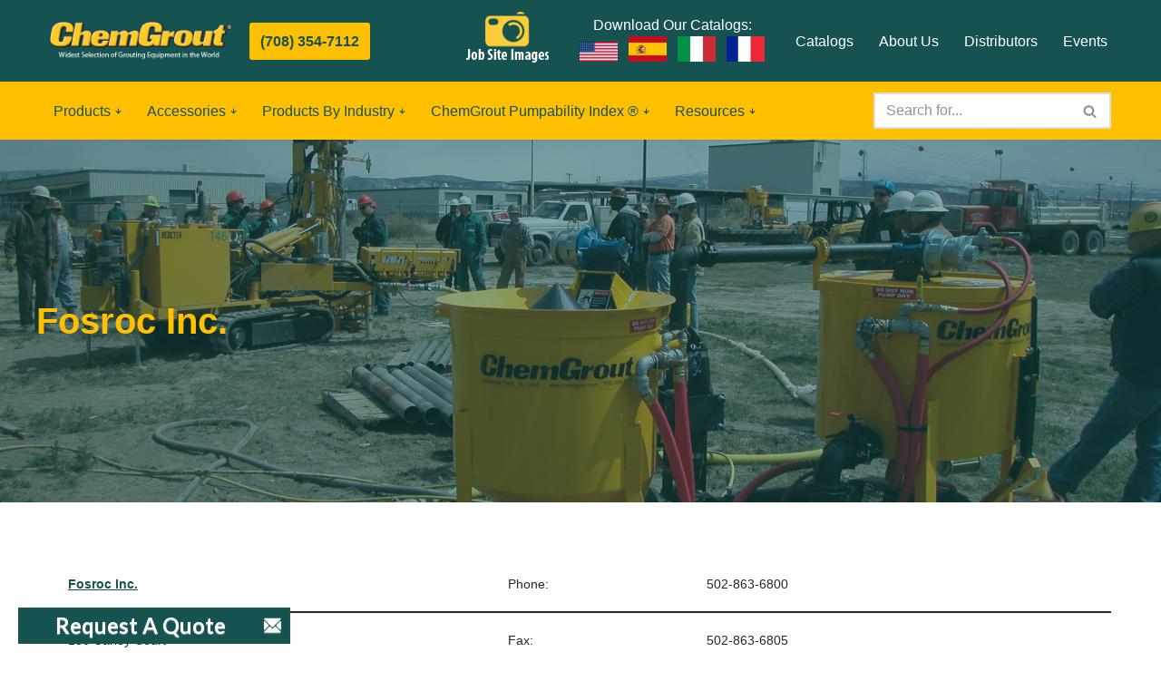

--- FILE ---
content_type: text/html; charset=UTF-8
request_url: https://www.chemgrout.com/chemgrout-pumpability/fosroc/
body_size: 30883
content:
<!DOCTYPE html>
<html dir="ltr" lang="en-US">

<head>
	
	<meta charset="UTF-8">
	<meta name="viewport" content="width=device-width, initial-scale=1, minimum-scale=1">
	<link rel="profile" href="http://gmpg.org/xfn/11">
		<title>Fosroc Inc. | Chemgrout</title>
	<style>img:is([sizes="auto" i], [sizes^="auto," i]) { contain-intrinsic-size: 3000px 1500px }</style>
	
		<!-- All in One SEO 4.9.3 - aioseo.com -->
	<meta name="description" content="Fosroc Inc. Phone: 502-863-6800 150 Carley Court Fax: 502-863-6805 Georgetown, KY 40324 Email: sales@fosrocusa.com Material Application Test Results Max. Distance Min. Pump Celroc P Cable grout for post-tensioning 8 out of 10 200 feet CG050 UltraCem Ultra fine cement 10 out of 10 300 feet CG2L4 Tekflex Flexible high-strength, strata sealant 5 out of 10" />
	<meta name="robots" content="max-image-preview:large" />
	<link rel="canonical" href="https://www.chemgrout.com/chemgrout-pumpability/fosroc/" />
	<meta name="generator" content="All in One SEO (AIOSEO) 4.9.3" />
		<script type="application/ld+json" class="aioseo-schema">
			{"@context":"https:\/\/schema.org","@graph":[{"@type":"BreadcrumbList","@id":"https:\/\/www.chemgrout.com\/chemgrout-pumpability\/fosroc\/#breadcrumblist","itemListElement":[{"@type":"ListItem","@id":"https:\/\/www.chemgrout.com#listItem","position":1,"name":"Home","item":"https:\/\/www.chemgrout.com","nextItem":{"@type":"ListItem","@id":"https:\/\/www.chemgrout.com\/chemgrout-pumpability\/#listItem","name":"ChemGrout Pumpability Index \u00ae"}},{"@type":"ListItem","@id":"https:\/\/www.chemgrout.com\/chemgrout-pumpability\/#listItem","position":2,"name":"ChemGrout Pumpability Index \u00ae","item":"https:\/\/www.chemgrout.com\/chemgrout-pumpability\/","nextItem":{"@type":"ListItem","@id":"https:\/\/www.chemgrout.com\/chemgrout-pumpability\/fosroc\/#listItem","name":"Fosroc Inc."},"previousItem":{"@type":"ListItem","@id":"https:\/\/www.chemgrout.com#listItem","name":"Home"}},{"@type":"ListItem","@id":"https:\/\/www.chemgrout.com\/chemgrout-pumpability\/fosroc\/#listItem","position":3,"name":"Fosroc Inc.","previousItem":{"@type":"ListItem","@id":"https:\/\/www.chemgrout.com\/chemgrout-pumpability\/#listItem","name":"ChemGrout Pumpability Index \u00ae"}}]},{"@type":"Organization","@id":"https:\/\/www.chemgrout.com\/#organization","name":"Chemgrout #","description":"The Widest Selection of Grouting Equipment in the World","url":"https:\/\/www.chemgrout.com\/","logo":{"@type":"ImageObject","url":"https:\/\/www.chemgrout.com\/wp-content\/uploads\/2015\/10\/logo.png","@id":"https:\/\/www.chemgrout.com\/chemgrout-pumpability\/fosroc\/#organizationLogo","width":450,"height":100},"image":{"@id":"https:\/\/www.chemgrout.com\/chemgrout-pumpability\/fosroc\/#organizationLogo"},"sameAs":["https:\/\/www.facebook.com\/GroutingEquipment\/","https:\/\/www.instagram.com\/chemgrout\/","https:\/\/www.youtube.com\/@chemgroutinc.1046","https:\/\/www.linkedin.com\/company\/chemgrout-inc-"]},{"@type":"WebPage","@id":"https:\/\/www.chemgrout.com\/chemgrout-pumpability\/fosroc\/#webpage","url":"https:\/\/www.chemgrout.com\/chemgrout-pumpability\/fosroc\/","name":"Fosroc Inc. | Chemgrout","description":"Fosroc Inc. Phone: 502-863-6800 150 Carley Court Fax: 502-863-6805 Georgetown, KY 40324 Email: sales@fosrocusa.com Material Application Test Results Max. Distance Min. Pump Celroc P Cable grout for post-tensioning 8 out of 10 200 feet CG050 UltraCem Ultra fine cement 10 out of 10 300 feet CG2L4 Tekflex Flexible high-strength, strata sealant 5 out of 10","inLanguage":"en-US","isPartOf":{"@id":"https:\/\/www.chemgrout.com\/#website"},"breadcrumb":{"@id":"https:\/\/www.chemgrout.com\/chemgrout-pumpability\/fosroc\/#breadcrumblist"},"image":{"@type":"ImageObject","url":"https:\/\/www.chemgrout.com\/wp-content\/uploads\/2025\/05\/DSCN0113.jpg","@id":"https:\/\/www.chemgrout.com\/chemgrout-pumpability\/fosroc\/#mainImage","width":2560,"height":1920},"primaryImageOfPage":{"@id":"https:\/\/www.chemgrout.com\/chemgrout-pumpability\/fosroc\/#mainImage"},"datePublished":"2015-11-11T22:13:40-06:00","dateModified":"2015-11-11T22:13:52-06:00"},{"@type":"WebSite","@id":"https:\/\/www.chemgrout.com\/#website","url":"https:\/\/www.chemgrout.com\/","name":"Chemgrout","description":"The Widest Selection of Grouting Equipment in the World","inLanguage":"en-US","publisher":{"@id":"https:\/\/www.chemgrout.com\/#organization"}}]}
		</script>
		<!-- All in One SEO -->

<link rel="alternate" type="application/rss+xml" title="Chemgrout &raquo; Feed" href="https://www.chemgrout.com/feed/" />
		<!-- This site uses the Google Analytics by MonsterInsights plugin v9.11.1 - Using Analytics tracking - https://www.monsterinsights.com/ -->
		<!-- Note: MonsterInsights is not currently configured on this site. The site owner needs to authenticate with Google Analytics in the MonsterInsights settings panel. -->
					<!-- No tracking code set -->
				<!-- / Google Analytics by MonsterInsights -->
		<script>
window._wpemojiSettings = {"baseUrl":"https:\/\/s.w.org\/images\/core\/emoji\/16.0.1\/72x72\/","ext":".png","svgUrl":"https:\/\/s.w.org\/images\/core\/emoji\/16.0.1\/svg\/","svgExt":".svg","source":{"concatemoji":"https:\/\/www.chemgrout.com\/wp-includes\/js\/wp-emoji-release.min.js?ver=6.8.3"}};
/*! This file is auto-generated */
!function(s,n){var o,i,e;function c(e){try{var t={supportTests:e,timestamp:(new Date).valueOf()};sessionStorage.setItem(o,JSON.stringify(t))}catch(e){}}function p(e,t,n){e.clearRect(0,0,e.canvas.width,e.canvas.height),e.fillText(t,0,0);var t=new Uint32Array(e.getImageData(0,0,e.canvas.width,e.canvas.height).data),a=(e.clearRect(0,0,e.canvas.width,e.canvas.height),e.fillText(n,0,0),new Uint32Array(e.getImageData(0,0,e.canvas.width,e.canvas.height).data));return t.every(function(e,t){return e===a[t]})}function u(e,t){e.clearRect(0,0,e.canvas.width,e.canvas.height),e.fillText(t,0,0);for(var n=e.getImageData(16,16,1,1),a=0;a<n.data.length;a++)if(0!==n.data[a])return!1;return!0}function f(e,t,n,a){switch(t){case"flag":return n(e,"\ud83c\udff3\ufe0f\u200d\u26a7\ufe0f","\ud83c\udff3\ufe0f\u200b\u26a7\ufe0f")?!1:!n(e,"\ud83c\udde8\ud83c\uddf6","\ud83c\udde8\u200b\ud83c\uddf6")&&!n(e,"\ud83c\udff4\udb40\udc67\udb40\udc62\udb40\udc65\udb40\udc6e\udb40\udc67\udb40\udc7f","\ud83c\udff4\u200b\udb40\udc67\u200b\udb40\udc62\u200b\udb40\udc65\u200b\udb40\udc6e\u200b\udb40\udc67\u200b\udb40\udc7f");case"emoji":return!a(e,"\ud83e\udedf")}return!1}function g(e,t,n,a){var r="undefined"!=typeof WorkerGlobalScope&&self instanceof WorkerGlobalScope?new OffscreenCanvas(300,150):s.createElement("canvas"),o=r.getContext("2d",{willReadFrequently:!0}),i=(o.textBaseline="top",o.font="600 32px Arial",{});return e.forEach(function(e){i[e]=t(o,e,n,a)}),i}function t(e){var t=s.createElement("script");t.src=e,t.defer=!0,s.head.appendChild(t)}"undefined"!=typeof Promise&&(o="wpEmojiSettingsSupports",i=["flag","emoji"],n.supports={everything:!0,everythingExceptFlag:!0},e=new Promise(function(e){s.addEventListener("DOMContentLoaded",e,{once:!0})}),new Promise(function(t){var n=function(){try{var e=JSON.parse(sessionStorage.getItem(o));if("object"==typeof e&&"number"==typeof e.timestamp&&(new Date).valueOf()<e.timestamp+604800&&"object"==typeof e.supportTests)return e.supportTests}catch(e){}return null}();if(!n){if("undefined"!=typeof Worker&&"undefined"!=typeof OffscreenCanvas&&"undefined"!=typeof URL&&URL.createObjectURL&&"undefined"!=typeof Blob)try{var e="postMessage("+g.toString()+"("+[JSON.stringify(i),f.toString(),p.toString(),u.toString()].join(",")+"));",a=new Blob([e],{type:"text/javascript"}),r=new Worker(URL.createObjectURL(a),{name:"wpTestEmojiSupports"});return void(r.onmessage=function(e){c(n=e.data),r.terminate(),t(n)})}catch(e){}c(n=g(i,f,p,u))}t(n)}).then(function(e){for(var t in e)n.supports[t]=e[t],n.supports.everything=n.supports.everything&&n.supports[t],"flag"!==t&&(n.supports.everythingExceptFlag=n.supports.everythingExceptFlag&&n.supports[t]);n.supports.everythingExceptFlag=n.supports.everythingExceptFlag&&!n.supports.flag,n.DOMReady=!1,n.readyCallback=function(){n.DOMReady=!0}}).then(function(){return e}).then(function(){var e;n.supports.everything||(n.readyCallback(),(e=n.source||{}).concatemoji?t(e.concatemoji):e.wpemoji&&e.twemoji&&(t(e.twemoji),t(e.wpemoji)))}))}((window,document),window._wpemojiSettings);
</script>
<link rel='stylesheet' id='ai1ec_style-css' href='//www.chemgrout.com/wp-content/plugins/all-in-one-event-calendar/cache/9c8a1d1f_ai1ec_parsed_css.css?ver=3.0.0' media='all' />
<link rel='stylesheet' id='pwebcontact-bootstrap-custom-css' href='https://www.chemgrout.com/wp-content/plugins/pwebcontact/media/css/bootstrap-custom.css?ver=6.8.3' media='all' />
<link rel='stylesheet' id='pwebcontact-layout-css' href='https://www.chemgrout.com/wp-content/plugins/pwebcontact/media/css/layout.css?ver=2.3.0' media='all' />
<link rel='stylesheet' id='pwebcontact-animations-css' href='https://www.chemgrout.com/wp-content/plugins/pwebcontact/media/css/animations.css?ver=6.8.3' media='all' />
<link rel='stylesheet' id='pwebcontact-glyphicon-css' href='https://www.chemgrout.com/wp-content/plugins/pwebcontact/media/css/glyphicon.css?ver=3.3.6' media='all' />
<link rel='stylesheet' id='pwebcontact-theme-ribbon-css' href='https://www.chemgrout.com/wp-content/plugins/pwebcontact/media/css/themes/ribbon.css?ver=6.8.3' media='all' />
<link rel='stylesheet' id='pwebcontact-b8ae1565505f218c6dc22f314e445aed-3.css-css' href='https://www.chemgrout.com/wp-content/plugins/pwebcontact/media/cache/b8ae1565505f218c6dc22f314e445aed-3.css?ver=6.8.3' media='all' />
<!--[if lt IE 9]>
<link rel='stylesheet' id='pwebcontact-ie8-css' href='https://www.chemgrout.com/wp-content/plugins/pwebcontact/media/css/ie8.css?ver=6.8.3' media='all' />
<![endif]-->
<style id='wp-emoji-styles-inline-css'>

	img.wp-smiley, img.emoji {
		display: inline !important;
		border: none !important;
		box-shadow: none !important;
		height: 1em !important;
		width: 1em !important;
		margin: 0 0.07em !important;
		vertical-align: -0.1em !important;
		background: none !important;
		padding: 0 !important;
	}
</style>
<link rel='stylesheet' id='wp-block-library-css' href='https://www.chemgrout.com/wp-includes/css/dist/block-library/style.min.css?ver=6.8.3' media='all' />
<style id='classic-theme-styles-inline-css'>
/*! This file is auto-generated */
.wp-block-button__link{color:#fff;background-color:#32373c;border-radius:9999px;box-shadow:none;text-decoration:none;padding:calc(.667em + 2px) calc(1.333em + 2px);font-size:1.125em}.wp-block-file__button{background:#32373c;color:#fff;text-decoration:none}
</style>
<link rel='stylesheet' id='aioseo/css/src/vue/standalone/blocks/table-of-contents/global.scss-css' href='https://www.chemgrout.com/wp-content/plugins/all-in-one-seo-pack/dist/Lite/assets/css/table-of-contents/global.e90f6d47.css?ver=4.9.3' media='all' />
<link rel='stylesheet' id='block-widget-css' href='https://www.chemgrout.com/wp-content/plugins/widget-logic/block_widget/css/widget.css?ver=1769166146' media='all' />
<style id='global-styles-inline-css'>
:root{--wp--preset--aspect-ratio--square: 1;--wp--preset--aspect-ratio--4-3: 4/3;--wp--preset--aspect-ratio--3-4: 3/4;--wp--preset--aspect-ratio--3-2: 3/2;--wp--preset--aspect-ratio--2-3: 2/3;--wp--preset--aspect-ratio--16-9: 16/9;--wp--preset--aspect-ratio--9-16: 9/16;--wp--preset--color--black: #000000;--wp--preset--color--cyan-bluish-gray: #abb8c3;--wp--preset--color--white: #ffffff;--wp--preset--color--pale-pink: #f78da7;--wp--preset--color--vivid-red: #cf2e2e;--wp--preset--color--luminous-vivid-orange: #ff6900;--wp--preset--color--luminous-vivid-amber: #fcb900;--wp--preset--color--light-green-cyan: #7bdcb5;--wp--preset--color--vivid-green-cyan: #00d084;--wp--preset--color--pale-cyan-blue: #8ed1fc;--wp--preset--color--vivid-cyan-blue: #0693e3;--wp--preset--color--vivid-purple: #9b51e0;--wp--preset--color--neve-link-color: var(--nv-primary-accent);--wp--preset--color--neve-link-hover-color: var(--nv-secondary-accent);--wp--preset--color--nv-site-bg: var(--nv-site-bg);--wp--preset--color--nv-light-bg: var(--nv-light-bg);--wp--preset--color--nv-dark-bg: var(--nv-dark-bg);--wp--preset--color--neve-text-color: var(--nv-text-color);--wp--preset--color--nv-text-dark-bg: var(--nv-text-dark-bg);--wp--preset--color--nv-c-1: var(--nv-c-1);--wp--preset--color--nv-c-2: var(--nv-c-2);--wp--preset--gradient--vivid-cyan-blue-to-vivid-purple: linear-gradient(135deg,rgba(6,147,227,1) 0%,rgb(155,81,224) 100%);--wp--preset--gradient--light-green-cyan-to-vivid-green-cyan: linear-gradient(135deg,rgb(122,220,180) 0%,rgb(0,208,130) 100%);--wp--preset--gradient--luminous-vivid-amber-to-luminous-vivid-orange: linear-gradient(135deg,rgba(252,185,0,1) 0%,rgba(255,105,0,1) 100%);--wp--preset--gradient--luminous-vivid-orange-to-vivid-red: linear-gradient(135deg,rgba(255,105,0,1) 0%,rgb(207,46,46) 100%);--wp--preset--gradient--very-light-gray-to-cyan-bluish-gray: linear-gradient(135deg,rgb(238,238,238) 0%,rgb(169,184,195) 100%);--wp--preset--gradient--cool-to-warm-spectrum: linear-gradient(135deg,rgb(74,234,220) 0%,rgb(151,120,209) 20%,rgb(207,42,186) 40%,rgb(238,44,130) 60%,rgb(251,105,98) 80%,rgb(254,248,76) 100%);--wp--preset--gradient--blush-light-purple: linear-gradient(135deg,rgb(255,206,236) 0%,rgb(152,150,240) 100%);--wp--preset--gradient--blush-bordeaux: linear-gradient(135deg,rgb(254,205,165) 0%,rgb(254,45,45) 50%,rgb(107,0,62) 100%);--wp--preset--gradient--luminous-dusk: linear-gradient(135deg,rgb(255,203,112) 0%,rgb(199,81,192) 50%,rgb(65,88,208) 100%);--wp--preset--gradient--pale-ocean: linear-gradient(135deg,rgb(255,245,203) 0%,rgb(182,227,212) 50%,rgb(51,167,181) 100%);--wp--preset--gradient--electric-grass: linear-gradient(135deg,rgb(202,248,128) 0%,rgb(113,206,126) 100%);--wp--preset--gradient--midnight: linear-gradient(135deg,rgb(2,3,129) 0%,rgb(40,116,252) 100%);--wp--preset--font-size--small: 13px;--wp--preset--font-size--medium: 20px;--wp--preset--font-size--large: 36px;--wp--preset--font-size--x-large: 42px;--wp--preset--spacing--20: 0.44rem;--wp--preset--spacing--30: 0.67rem;--wp--preset--spacing--40: 1rem;--wp--preset--spacing--50: 1.5rem;--wp--preset--spacing--60: 2.25rem;--wp--preset--spacing--70: 3.38rem;--wp--preset--spacing--80: 5.06rem;--wp--preset--shadow--natural: 6px 6px 9px rgba(0, 0, 0, 0.2);--wp--preset--shadow--deep: 12px 12px 50px rgba(0, 0, 0, 0.4);--wp--preset--shadow--sharp: 6px 6px 0px rgba(0, 0, 0, 0.2);--wp--preset--shadow--outlined: 6px 6px 0px -3px rgba(255, 255, 255, 1), 6px 6px rgba(0, 0, 0, 1);--wp--preset--shadow--crisp: 6px 6px 0px rgba(0, 0, 0, 1);}:where(.is-layout-flex){gap: 0.5em;}:where(.is-layout-grid){gap: 0.5em;}body .is-layout-flex{display: flex;}.is-layout-flex{flex-wrap: wrap;align-items: center;}.is-layout-flex > :is(*, div){margin: 0;}body .is-layout-grid{display: grid;}.is-layout-grid > :is(*, div){margin: 0;}:where(.wp-block-columns.is-layout-flex){gap: 2em;}:where(.wp-block-columns.is-layout-grid){gap: 2em;}:where(.wp-block-post-template.is-layout-flex){gap: 1.25em;}:where(.wp-block-post-template.is-layout-grid){gap: 1.25em;}.has-black-color{color: var(--wp--preset--color--black) !important;}.has-cyan-bluish-gray-color{color: var(--wp--preset--color--cyan-bluish-gray) !important;}.has-white-color{color: var(--wp--preset--color--white) !important;}.has-pale-pink-color{color: var(--wp--preset--color--pale-pink) !important;}.has-vivid-red-color{color: var(--wp--preset--color--vivid-red) !important;}.has-luminous-vivid-orange-color{color: var(--wp--preset--color--luminous-vivid-orange) !important;}.has-luminous-vivid-amber-color{color: var(--wp--preset--color--luminous-vivid-amber) !important;}.has-light-green-cyan-color{color: var(--wp--preset--color--light-green-cyan) !important;}.has-vivid-green-cyan-color{color: var(--wp--preset--color--vivid-green-cyan) !important;}.has-pale-cyan-blue-color{color: var(--wp--preset--color--pale-cyan-blue) !important;}.has-vivid-cyan-blue-color{color: var(--wp--preset--color--vivid-cyan-blue) !important;}.has-vivid-purple-color{color: var(--wp--preset--color--vivid-purple) !important;}.has-neve-link-color-color{color: var(--wp--preset--color--neve-link-color) !important;}.has-neve-link-hover-color-color{color: var(--wp--preset--color--neve-link-hover-color) !important;}.has-nv-site-bg-color{color: var(--wp--preset--color--nv-site-bg) !important;}.has-nv-light-bg-color{color: var(--wp--preset--color--nv-light-bg) !important;}.has-nv-dark-bg-color{color: var(--wp--preset--color--nv-dark-bg) !important;}.has-neve-text-color-color{color: var(--wp--preset--color--neve-text-color) !important;}.has-nv-text-dark-bg-color{color: var(--wp--preset--color--nv-text-dark-bg) !important;}.has-nv-c-1-color{color: var(--wp--preset--color--nv-c-1) !important;}.has-nv-c-2-color{color: var(--wp--preset--color--nv-c-2) !important;}.has-black-background-color{background-color: var(--wp--preset--color--black) !important;}.has-cyan-bluish-gray-background-color{background-color: var(--wp--preset--color--cyan-bluish-gray) !important;}.has-white-background-color{background-color: var(--wp--preset--color--white) !important;}.has-pale-pink-background-color{background-color: var(--wp--preset--color--pale-pink) !important;}.has-vivid-red-background-color{background-color: var(--wp--preset--color--vivid-red) !important;}.has-luminous-vivid-orange-background-color{background-color: var(--wp--preset--color--luminous-vivid-orange) !important;}.has-luminous-vivid-amber-background-color{background-color: var(--wp--preset--color--luminous-vivid-amber) !important;}.has-light-green-cyan-background-color{background-color: var(--wp--preset--color--light-green-cyan) !important;}.has-vivid-green-cyan-background-color{background-color: var(--wp--preset--color--vivid-green-cyan) !important;}.has-pale-cyan-blue-background-color{background-color: var(--wp--preset--color--pale-cyan-blue) !important;}.has-vivid-cyan-blue-background-color{background-color: var(--wp--preset--color--vivid-cyan-blue) !important;}.has-vivid-purple-background-color{background-color: var(--wp--preset--color--vivid-purple) !important;}.has-neve-link-color-background-color{background-color: var(--wp--preset--color--neve-link-color) !important;}.has-neve-link-hover-color-background-color{background-color: var(--wp--preset--color--neve-link-hover-color) !important;}.has-nv-site-bg-background-color{background-color: var(--wp--preset--color--nv-site-bg) !important;}.has-nv-light-bg-background-color{background-color: var(--wp--preset--color--nv-light-bg) !important;}.has-nv-dark-bg-background-color{background-color: var(--wp--preset--color--nv-dark-bg) !important;}.has-neve-text-color-background-color{background-color: var(--wp--preset--color--neve-text-color) !important;}.has-nv-text-dark-bg-background-color{background-color: var(--wp--preset--color--nv-text-dark-bg) !important;}.has-nv-c-1-background-color{background-color: var(--wp--preset--color--nv-c-1) !important;}.has-nv-c-2-background-color{background-color: var(--wp--preset--color--nv-c-2) !important;}.has-black-border-color{border-color: var(--wp--preset--color--black) !important;}.has-cyan-bluish-gray-border-color{border-color: var(--wp--preset--color--cyan-bluish-gray) !important;}.has-white-border-color{border-color: var(--wp--preset--color--white) !important;}.has-pale-pink-border-color{border-color: var(--wp--preset--color--pale-pink) !important;}.has-vivid-red-border-color{border-color: var(--wp--preset--color--vivid-red) !important;}.has-luminous-vivid-orange-border-color{border-color: var(--wp--preset--color--luminous-vivid-orange) !important;}.has-luminous-vivid-amber-border-color{border-color: var(--wp--preset--color--luminous-vivid-amber) !important;}.has-light-green-cyan-border-color{border-color: var(--wp--preset--color--light-green-cyan) !important;}.has-vivid-green-cyan-border-color{border-color: var(--wp--preset--color--vivid-green-cyan) !important;}.has-pale-cyan-blue-border-color{border-color: var(--wp--preset--color--pale-cyan-blue) !important;}.has-vivid-cyan-blue-border-color{border-color: var(--wp--preset--color--vivid-cyan-blue) !important;}.has-vivid-purple-border-color{border-color: var(--wp--preset--color--vivid-purple) !important;}.has-neve-link-color-border-color{border-color: var(--wp--preset--color--neve-link-color) !important;}.has-neve-link-hover-color-border-color{border-color: var(--wp--preset--color--neve-link-hover-color) !important;}.has-nv-site-bg-border-color{border-color: var(--wp--preset--color--nv-site-bg) !important;}.has-nv-light-bg-border-color{border-color: var(--wp--preset--color--nv-light-bg) !important;}.has-nv-dark-bg-border-color{border-color: var(--wp--preset--color--nv-dark-bg) !important;}.has-neve-text-color-border-color{border-color: var(--wp--preset--color--neve-text-color) !important;}.has-nv-text-dark-bg-border-color{border-color: var(--wp--preset--color--nv-text-dark-bg) !important;}.has-nv-c-1-border-color{border-color: var(--wp--preset--color--nv-c-1) !important;}.has-nv-c-2-border-color{border-color: var(--wp--preset--color--nv-c-2) !important;}.has-vivid-cyan-blue-to-vivid-purple-gradient-background{background: var(--wp--preset--gradient--vivid-cyan-blue-to-vivid-purple) !important;}.has-light-green-cyan-to-vivid-green-cyan-gradient-background{background: var(--wp--preset--gradient--light-green-cyan-to-vivid-green-cyan) !important;}.has-luminous-vivid-amber-to-luminous-vivid-orange-gradient-background{background: var(--wp--preset--gradient--luminous-vivid-amber-to-luminous-vivid-orange) !important;}.has-luminous-vivid-orange-to-vivid-red-gradient-background{background: var(--wp--preset--gradient--luminous-vivid-orange-to-vivid-red) !important;}.has-very-light-gray-to-cyan-bluish-gray-gradient-background{background: var(--wp--preset--gradient--very-light-gray-to-cyan-bluish-gray) !important;}.has-cool-to-warm-spectrum-gradient-background{background: var(--wp--preset--gradient--cool-to-warm-spectrum) !important;}.has-blush-light-purple-gradient-background{background: var(--wp--preset--gradient--blush-light-purple) !important;}.has-blush-bordeaux-gradient-background{background: var(--wp--preset--gradient--blush-bordeaux) !important;}.has-luminous-dusk-gradient-background{background: var(--wp--preset--gradient--luminous-dusk) !important;}.has-pale-ocean-gradient-background{background: var(--wp--preset--gradient--pale-ocean) !important;}.has-electric-grass-gradient-background{background: var(--wp--preset--gradient--electric-grass) !important;}.has-midnight-gradient-background{background: var(--wp--preset--gradient--midnight) !important;}.has-small-font-size{font-size: var(--wp--preset--font-size--small) !important;}.has-medium-font-size{font-size: var(--wp--preset--font-size--medium) !important;}.has-large-font-size{font-size: var(--wp--preset--font-size--large) !important;}.has-x-large-font-size{font-size: var(--wp--preset--font-size--x-large) !important;}
:where(.wp-block-post-template.is-layout-flex){gap: 1.25em;}:where(.wp-block-post-template.is-layout-grid){gap: 1.25em;}
:where(.wp-block-columns.is-layout-flex){gap: 2em;}:where(.wp-block-columns.is-layout-grid){gap: 2em;}
:root :where(.wp-block-pullquote){font-size: 1.5em;line-height: 1.6;}
</style>
<link rel='stylesheet' id='woocommerce-layout-css' href='https://www.chemgrout.com/wp-content/plugins/woocommerce/assets/css/woocommerce-layout.css?ver=10.4.3' media='all' />
<link rel='stylesheet' id='woocommerce-smallscreen-css' href='https://www.chemgrout.com/wp-content/plugins/woocommerce/assets/css/woocommerce-smallscreen.css?ver=10.4.3' media='only screen and (max-width: 768px)' />
<link rel='stylesheet' id='woocommerce-general-css' href='https://www.chemgrout.com/wp-content/plugins/woocommerce/assets/css/woocommerce.css?ver=10.4.3' media='all' />
<style id='woocommerce-inline-inline-css'>
.woocommerce form .form-row .required { visibility: visible; }
</style>
<link rel='stylesheet' id='wpos-slick-style-css' href='https://www.chemgrout.com/wp-content/plugins/woo-product-slider-and-carousel-with-category/assets/css/slick.css?ver=3.0.3' media='all' />
<link rel='stylesheet' id='wcpscwc-public-style-css' href='https://www.chemgrout.com/wp-content/plugins/woo-product-slider-and-carousel-with-category/assets/css/wcpscwc-public.css?ver=3.0.3' media='all' />
<link rel='stylesheet' id='neve-woocommerce-css' href='https://www.chemgrout.com/wp-content/themes/neve/assets/css/woocommerce.min.css?ver=4.1.4' media='all' />
<link rel='stylesheet' id='neve-style-css' href='https://www.chemgrout.com/wp-content/themes/neve/style-main-new.min.css?ver=4.1.4' media='all' />
<style id='neve-style-inline-css'>
.button.button-primary, .is-style-primary .wp-block-button__link {box-shadow: var(--primarybtnshadow, none);} .button.button-primary:hover, .is-style-primary .wp-block-button__link:hover {box-shadow: var(--primarybtnhovershadow, none);} .button.button-secondary, .is-style-secondary .wp-block-button__link {box-shadow: var(--secondarybtnshadow, none);} .button.button-secondary:hover, .is-style-secondary .wp-block-button__link:hover {box-shadow: var(--secondarybtnhovershadow, none);}.is-menu-sidebar .header-menu-sidebar { visibility: visible; }.is-menu-sidebar.menu_sidebar_slide_left .header-menu-sidebar { transform: translate3d(0, 0, 0); left: 0; }.is-menu-sidebar.menu_sidebar_slide_right .header-menu-sidebar { transform: translate3d(0, 0, 0); right: 0; }.is-menu-sidebar.menu_sidebar_pull_right .header-menu-sidebar, .is-menu-sidebar.menu_sidebar_pull_left .header-menu-sidebar { transform: translateX(0); }.is-menu-sidebar.menu_sidebar_dropdown .header-menu-sidebar { height: auto; }.is-menu-sidebar.menu_sidebar_dropdown .header-menu-sidebar-inner { max-height: 400px; padding: 20px 0; }.is-menu-sidebar.menu_sidebar_full_canvas .header-menu-sidebar { opacity: 1; }.header-menu-sidebar .menu-item-nav-search:not(.floating) { pointer-events: none; }.header-menu-sidebar .menu-item-nav-search .is-menu-sidebar { pointer-events: unset; }
.page .neve-main, .single:not(.single-product) .neve-main{ margin:var(--c-vspace) }
.nv-meta-list li.meta:not(:last-child):after { content:"/" }.nv-meta-list .no-mobile{
			display:none;
		}.nv-meta-list li.last::after{
			content: ""!important;
		}@media (min-width: 769px) {
			.nv-meta-list .no-mobile {
				display: inline-block;
			}
			.nv-meta-list li.last:not(:last-child)::after {
		 		content: "/" !important;
			}
		}
.nav-ul li .caret svg, .nav-ul li .caret img{width:var(--smiconsize, 0.5em);height:var(--smiconsize, 0.5em);}
                .nv-menu-animation-slide-down:not(.menu-mobile) > .menu-item > .sub-menu,
                .nv-menu-animation-slide-down:not(.menu-mobile) > .menu-item > .sub-menu .sub-menu {
                      opacity: 0;
                      visibility: hidden;
                      transform: translateY(-0.5em);
                      transition: visibility .2s ease, transform .2s ease; 
                }
                
                .nv-menu-animation-slide-down:not(.menu-mobile) > .menu-item:focus > .sub-menu, .nv-menu-animation-slide-down:not(.menu-mobile) > .menu-item:hover > .sub-menu, .nv-menu-animation-slide-down:not(.menu-mobile) > .menu-item .menu-item:focus > .sub-menu, .nv-menu-animation-slide-down:not(.menu-mobile) > .menu-item .menu-item:hover > .sub-menu {
                      opacity: 1;
                      visibility: visible;
                      transform: translateY(0);
                      transition: opacity .2s ease, visibility .2s ease, transform .2s ease; 
                }.nav-ul .sub-menu {box-shadow: var(--boxshadow, rgb(149 157 165 / 20%) 0 8px 24px )!important;text-transform: var(--texttransform );font-weight: var(--fontweight );font-size: var(--fontsize );line-height: var(--lineheight );letter-spacing: var(--letterspacing );}.nav-ul .sub-menu li {border-style: var(--itembstyle);}.nav-ul .sub-menu li:not(:last-child) {margin-bottom: var(--spacebetween );}
 :root{ --container: 748px;--postwidth:100%; --primarybtnbg: var(--nv-primary-accent); --primarybtnhoverbg: var(--nv-primary-accent); --primarybtncolor: #fff; --secondarybtncolor: var(--nv-primary-accent); --primarybtnhovercolor: #fff; --secondarybtnhovercolor: var(--nv-primary-accent);--primarybtnborderradius:3px;--secondarybtnborderradius:3px;--primarybtnshadow:0px 0px 5px rgba(0,0,0,0.5);;--secondarybtnborderwidth:3px;--btnpadding:13px 15px;--primarybtnpadding:13px 15px;--secondarybtnpadding:calc(13px - 3px) calc(15px - 3px); --bodyfontfamily: "Lucida Sans Unicode","Lucida Grande",sans-serif; --bodyfontsize: 15px; --bodylineheight: 1.6em; --bodyletterspacing: 0px; --bodyfontweight: 400; --bodytexttransform: none; --headingsfontfamily: "Arial Black",Gadget,sans-serif; --h1fontsize: 36px; --h1fontweight: 700; --h1lineheight: 1.2; --h1letterspacing: 0px; --h1texttransform: none; --h2fontsize: 28px; --h2fontweight: 400; --h2lineheight: 1.3em; --h2letterspacing: 0px; --h2texttransform: none; --h3fontsize: 24px; --h3fontweight: 700; --h3lineheight: 1.4; --h3letterspacing: 0px; --h3texttransform: none; --h4fontsize: 20px; --h4fontweight: 700; --h4lineheight: 1.6; --h4letterspacing: 0px; --h4texttransform: none; --h5fontsize: 16px; --h5fontweight: 700; --h5lineheight: 1.6; --h5letterspacing: 0px; --h5texttransform: none; --h6fontsize: 14px; --h6fontweight: 700; --h6lineheight: 1.6; --h6letterspacing: 0px; --h6texttransform: none;--formfieldborderwidth:2px;--formfieldborderradius:3px; --formfieldbgcolor: var(--nv-site-bg); --formfieldbordercolor: #dddddd; --formfieldcolor: var(--nv-text-color);--formfieldpadding:10px 12px; } .nv-index-posts{ --borderradius:0px; } .single-post-container .alignfull > [class*="__inner-container"], .single-post-container .alignwide > [class*="__inner-container"]{ max-width:718px } .single-product .alignfull > [class*="__inner-container"], .single-product .alignwide > [class*="__inner-container"]{ max-width:718px } .nv-meta-list{ --avatarsize: 20px; } .single .nv-meta-list{ --avatarsize: 20px; } .nv-post-cover{ --height: 250px;--padding:40px 15px;--justify: flex-start; --textalign: left; --valign: center; } .nv-post-cover .nv-title-meta-wrap, .nv-page-title-wrap, .entry-header{ --textalign: left; } .nv-is-boxed.nv-title-meta-wrap{ --padding:40px 15px; --bgcolor: var(--nv-dark-bg); } .nv-overlay{ --opacity: 50; --blendmode: normal; } .nv-is-boxed.nv-comments-wrap{ --padding:20px; } .nv-is-boxed.comment-respond{ --padding:20px; } .single:not(.single-product), .page{ --c-vspace:0 0 0 0;; } .global-styled{ --bgcolor: var(--nv-site-bg); } .header-top{ --rowbcolor: var(--nv-text-color); --color: var(--nv-dark-bg); --bgcolor: var(--nv-dark-bg); } .header-main{ --rowbwidth:0px; --rowbcolor: var(--nv-text-dark-bg); --color: var(--nv-dark-bg); --bgcolor: var(--nv-dark-bg); } .header-bottom{ --rowbcolor: var(--nv-light-bg); --color: var(--nv-text-color); --bgcolor: var(--nv-text-dark-bg); } .header-menu-sidebar-bg{ --justify: flex-start; --textalign: left;--flexg: 1;--wrapdropdownwidth: auto; --color: var(--nv-text-color); --bgcolor: var(--nv-text-dark-bg); } .builder-item--logo{ --maxwidth: 120px; --fs: 24px;--padding:10px 0;--margin:0; --textalign: center;--justify: center; } .builder-item--nav-icon,.header-menu-sidebar .close-sidebar-panel .navbar-toggle{ --color: var(--nv-primary-accent);--borderradius:0;--borderwidth:1px; } .builder-item--nav-icon{ --label-margin:0 5px 0 0;;--padding:10px 15px;--margin:0; } .builder-item--primary-menu{ --color: var(--nv-primary-accent); --hovercolor: #ffffff; --hovertextcolor: var(--nv-c-1); --activecolor: var(--nv-site-bg); --spacing: 20px; --height: 25px; --smiconsize: 7px;--padding:0;--margin:0; --fontsize: 1em; --lineheight: 1.6em; --letterspacing: 0px; --fontweight: 500; --texttransform: capitalize; --iconsize: 1em; } .builder-item--primary-menu .sub-menu{ --justify: left; --spacebetween: 0px; --bstyle: none; --itembstyle: none; --texttransform: capitalize; --fontweight: 500; --fontsize: 1em; --lineheight: 1.6em; --letterspacing: 0px; } .hfg-is-group.has-primary-menu .inherit-ff{ --inheritedfw: 500; } .builder-item--button_base{ --primarybtnbg: var(--nv-text-dark-bg); --primarybtncolor: var(--nv-dark-bg); --primarybtnhoverbg: var(--nv-dark-bg); --primarybtnhovercolor: var(--nv-text-dark-bg);--primarybtnborderradius:3px;--primarybtnshadow:none;--primarybtnhovershadow:none;--padding:8px 12px;--margin:0; } .builder-item--custom_html{ --color: var(--nv-light-bg);--padding:0;--margin:0; --fontsize: 1em; --lineheight: 1.6; --letterspacing: 0px; --fontweight: 500; --texttransform: none; --iconsize: 1em; --textalign: center;--justify: center; } .builder-item--header_search{ --height: 40px;--formfieldborderwidth:2px;--formfieldborderradius:2px;--padding:0;--margin:0; } .builder-item--header_search_responsive{ --iconsize: 15px; --color: var(--nv-primary-accent); --hovercolor: var(--nv-c-1); --formfieldfontsize: 14px;--formfieldborderwidth:2px;--formfieldborderradius:2px; --height: 40px;--padding:0 10px;--margin:0; } .builder-item--secondary-menu{ --color: var(--nv-site-bg); --hovercolor: var(--nv-secondary-accent); --hovertextcolor: var(--nv-text-color); --activecolor: var(--nv-light-bg); --spacing: 20px; --height: 25px;--padding:0;--margin:0; --fontsize: 1em; --lineheight: 1.6; --letterspacing: 0px; --fontweight: 500; --texttransform: none; --iconsize: 1em; } .hfg-is-group.has-secondary-menu .inherit-ff{ --inheritedfw: 500; } .builder-item--button_base_2{ --primarybtnbg: var(--nv-primary-accent); --primarybtncolor: #fff; --primarybtnhoverbg: var(--nv-primary-accent); --primarybtnhovercolor: #fff;--primarybtnborderradius:3px;--primarybtnshadow:none;--primarybtnhovershadow:none;--padding:8px 12px;--margin:0; } .builder-item--custom_html_3{ --padding:0;--margin:0; --fontsize: 1em; --lineheight: 1.6; --letterspacing: 0px; --fontweight: 500; --texttransform: none; --iconsize: 1em; --textalign: left;--justify: flex-start; } .footer-top-inner .row{ grid-template-columns:1fr; --valign: center; } .footer-top{ --rowbcolor: var(--nv-light-bg); --color: var(--nv-text-color); --bgcolor: var(--nv-text-dark-bg); } .footer-main-inner .row{ grid-template-columns:repeat(4, 1fr); --valign: center; } .footer-main{ --rowbcolor: var(--nv-light-bg); --color: var(--nv-text-dark-bg); --bgcolor: var(--nv-text-color); } .footer-bottom-inner .row{ grid-template-columns:2fr 1fr; --valign: center; } .footer-bottom{ --rowbcolor: var(--nv-light-bg); --color: var(--nv-dark-bg); --bgcolor: var(--nv-text-dark-bg); } .builder-item--footer-one-widgets{ --padding:0;--margin:0; --textalign: left;--justify: flex-start; } .builder-item--footer-two-widgets{ --padding:0;--margin:0; --textalign: left;--justify: flex-start; } .builder-item--footer-three-widgets{ --padding:0;--margin:0; --textalign: left;--justify: flex-start; } .builder-item--footer-four-widgets{ --padding:0;--margin:0; --textalign: left;--justify: flex-start; } .builder-item--footer-menu{ --hovercolor: var(--nv-primary-accent); --spacing: 20px; --height: 25px;--padding:0;--margin:0; --fontsize: 1em; --lineheight: 1.6em; --letterspacing: 0px; --fontweight: 500; --texttransform: capitalize; --iconsize: 1em; --textalign: left;--justify: flex-start; } .builder-item--social_icons_2{ --spacing: 10px; --borderradius: 5px; --icon-size: 18px;--padding:0;--margin:0; --textalign: left;--justify: flex-start; } .builder-item--footer_copyright{ --color: #ffffff;--padding:0;--margin:0; --fontsize: 1em; --lineheight: 1.6em; --letterspacing: 0px; --fontweight: 100; --texttransform: none; --iconsize: 1em; --textalign: left;--justify: flex-start; } .page_header-top{ --rowbcolor: var(--nv-light-bg); --color: var(--nv-text-color);--bgimage:url("https://www.chemgrout.com/wp-content/uploads/2025/05/DSCN0113.jpg");--bgposition:50% 50%;;--bgoverlayopacity:0.5; } .page_header-bottom{ --rowbcolor: var(--nv-light-bg); --color: var(--nv-text-color); --bgcolor: var(--nv-site-bg); } .builder-item--custom_html_4{ --color: var(--nv-text-dark-bg);--padding:0;--margin:0; --fontsize: 1em; --lineheight: 1.6em; --letterspacing: 0px; --fontweight: 600; --texttransform: capitalize; --iconsize: 1em; --textalign: left;--justify: flex-start; } @media(min-width: 576px){ :root{ --container: 992px;--postwidth:50%;--btnpadding:13px 15px;--primarybtnpadding:13px 15px;--secondarybtnpadding:calc(13px - 3px) calc(15px - 3px); --bodyfontsize: 16px; --bodylineheight: 1.6em; --bodyletterspacing: 0px; --h1fontsize: 38px; --h1lineheight: 1.2; --h1letterspacing: 0px; --h2fontsize: 30px; --h2lineheight: 1.2em; --h2letterspacing: 0px; --h3fontsize: 26px; --h3lineheight: 1.4; --h3letterspacing: 0px; --h4fontsize: 22px; --h4lineheight: 1.5; --h4letterspacing: 0px; --h5fontsize: 18px; --h5lineheight: 1.6; --h5letterspacing: 0px; --h6fontsize: 14px; --h6lineheight: 1.6; --h6letterspacing: 0px; } .single-post-container .alignfull > [class*="__inner-container"], .single-post-container .alignwide > [class*="__inner-container"]{ max-width:962px } .single-product .alignfull > [class*="__inner-container"], .single-product .alignwide > [class*="__inner-container"]{ max-width:962px } .nv-meta-list{ --avatarsize: 20px; } .single .nv-meta-list{ --avatarsize: 20px; } .nv-post-cover{ --height: 320px;--padding:60px 30px;--justify: flex-start; --textalign: left; --valign: center; } .nv-post-cover .nv-title-meta-wrap, .nv-page-title-wrap, .entry-header{ --textalign: left; } .nv-is-boxed.nv-title-meta-wrap{ --padding:60px 30px; } .nv-is-boxed.nv-comments-wrap{ --padding:30px; } .nv-is-boxed.comment-respond{ --padding:30px; } .single:not(.single-product), .page{ --c-vspace:0 0 0 0;; } .header-main{ --rowbwidth:0px; } .header-menu-sidebar-bg{ --justify: flex-start; --textalign: left;--flexg: 1;--wrapdropdownwidth: auto; } .builder-item--logo{ --maxwidth: 120px; --fs: 24px;--padding:10px 0;--margin:0; --textalign: center;--justify: center; } .builder-item--nav-icon{ --label-margin:0 5px 0 0;;--padding:10px 15px;--margin:0; } .builder-item--primary-menu{ --spacing: 20px; --height: 25px; --smiconsize: 7px;--padding:0;--margin:0; --fontsize: 1em; --lineheight: 1.6em; --letterspacing: 0px; --iconsize: 1em; } .builder-item--primary-menu .sub-menu{ --justify: left; --spacebetween: 0px; --fontsize: 1em; --lineheight: 1.6em; --letterspacing: 0px; } .builder-item--button_base{ --padding:8px 12px;--margin:0; } .builder-item--custom_html{ --padding:0;--margin:0; --fontsize: 1em; --lineheight: 1.6; --letterspacing: 0px; --iconsize: 1em; --textalign: left;--justify: flex-start; } .builder-item--header_search{ --height: 40px;--formfieldborderwidth:2px;--formfieldborderradius:2px;--padding:0;--margin:0; } .builder-item--header_search_responsive{ --formfieldfontsize: 14px;--formfieldborderwidth:2px;--formfieldborderradius:2px; --height: 40px;--padding:0 10px;--margin:0; } .builder-item--secondary-menu{ --spacing: 20px; --height: 25px;--padding:0;--margin:0; --fontsize: 1em; --lineheight: 1.6; --letterspacing: 0px; --iconsize: 1em; } .builder-item--button_base_2{ --padding:8px 12px;--margin:0; } .builder-item--custom_html_3{ --padding:0;--margin:0; --fontsize: 1em; --lineheight: 1.6; --letterspacing: 0px; --iconsize: 1em; --textalign: left;--justify: flex-start; } .builder-item--footer-one-widgets{ --padding:0;--margin:0; --textalign: left;--justify: flex-start; } .builder-item--footer-two-widgets{ --padding:0;--margin:0; --textalign: left;--justify: flex-start; } .builder-item--footer-three-widgets{ --padding:0;--margin:0; --textalign: left;--justify: flex-start; } .builder-item--footer-four-widgets{ --padding:0;--margin:0; --textalign: left;--justify: flex-start; } .builder-item--footer-menu{ --spacing: 20px; --height: 25px;--padding:0;--margin:0; --fontsize: 1em; --lineheight: 1.6em; --letterspacing: 0px; --iconsize: 1em; --textalign: left;--justify: flex-start; } .builder-item--social_icons_2{ --spacing: 10px; --borderradius: 5px; --icon-size: 18px;--padding:0;--margin:0; --textalign: left;--justify: flex-start; } .builder-item--footer_copyright{ --padding:0;--margin:0; --fontsize: 1em; --lineheight: 1.6em; --letterspacing: 0px; --iconsize: 1em; --textalign: left;--justify: flex-start; } .builder-item--custom_html_4{ --padding:0;--margin:0; --fontsize: 1em; --lineheight: 1.6em; --letterspacing: 0px; --iconsize: 1em; --textalign: left;--justify: flex-start; } }@media(min-width: 960px){ :root{ --container: 1200px;--postwidth:33.3333333333%;--btnpadding:13px 15px;--primarybtnpadding:13px 15px;--secondarybtnpadding:calc(13px - 3px) calc(15px - 3px); --bodyfontsize: 16px; --bodylineheight: 1.3em; --bodyletterspacing: 0px; --h1fontsize: 40px; --h1lineheight: 1.1; --h1letterspacing: 0px; --h2fontsize: 32px; --h2lineheight: 1.2em; --h2letterspacing: 0px; --h3fontsize: 28px; --h3lineheight: 1.4; --h3letterspacing: 0px; --h4fontsize: 24px; --h4lineheight: 1.5; --h4letterspacing: 0px; --h5fontsize: 20px; --h5lineheight: 1.6; --h5letterspacing: 0px; --h6fontsize: 16px; --h6lineheight: 1.6; --h6letterspacing: 0px; } body:not(.single):not(.archive):not(.blog):not(.search):not(.error404) .neve-main > .container .col, body.post-type-archive-course .neve-main > .container .col, body.post-type-archive-llms_membership .neve-main > .container .col{ max-width: 100%; } body:not(.single):not(.archive):not(.blog):not(.search):not(.error404) .nv-sidebar-wrap, body.post-type-archive-course .nv-sidebar-wrap, body.post-type-archive-llms_membership .nv-sidebar-wrap{ max-width: 0%; } .neve-main > .archive-container .nv-index-posts.col{ max-width: 100%; } .neve-main > .archive-container .nv-sidebar-wrap{ max-width: 0%; } .neve-main > .single-post-container .nv-single-post-wrap.col{ max-width: 70%; } .single-post-container .alignfull > [class*="__inner-container"], .single-post-container .alignwide > [class*="__inner-container"]{ max-width:810px } .container-fluid.single-post-container .alignfull > [class*="__inner-container"], .container-fluid.single-post-container .alignwide > [class*="__inner-container"]{ max-width:calc(70% + 15px) } .neve-main > .single-post-container .nv-sidebar-wrap{ max-width: 30%; } .archive.woocommerce .neve-main > .shop-container .nv-shop.col{ max-width: 70%; } .archive.woocommerce .neve-main > .shop-container .nv-sidebar-wrap{ max-width: 30%; } .single-product .neve-main > .shop-container .nv-shop.col{ max-width: 100%; } .single-product .alignfull > [class*="__inner-container"], .single-product .alignwide > [class*="__inner-container"]{ max-width:1170px } .single-product .container-fluid .alignfull > [class*="__inner-container"], .single-product .alignwide > [class*="__inner-container"]{ max-width:calc(100% + 15px) } .single-product .neve-main > .shop-container .nv-sidebar-wrap{ max-width: 0%; } .nv-meta-list{ --avatarsize: 20px; } .single .nv-meta-list{ --avatarsize: 20px; } .nv-post-cover{ --height: 400px;--padding:60px 40px;--justify: flex-start; --textalign: left; --valign: center; } .nv-post-cover .nv-title-meta-wrap, .nv-page-title-wrap, .entry-header{ --textalign: left; } .nv-is-boxed.nv-title-meta-wrap{ --padding:60px 40px; } .nv-is-boxed.nv-comments-wrap{ --padding:40px; } .nv-is-boxed.comment-respond{ --padding:40px; } .single:not(.single-product), .page{ --c-vspace:0 0 0 0;; } .header-top{ --height:60px; } .header-main{ --height:90px;--rowbwidth:0px; } .header-menu-sidebar-bg{ --justify: flex-start; --textalign: left;--flexg: 1;--wrapdropdownwidth: auto; } .builder-item--logo{ --maxwidth: 200px; --fs: 24px;--padding:10px 0;--margin:0; --textalign: center;--justify: center; } .builder-item--nav-icon{ --label-margin:0 5px 0 0;;--padding:10px 15px;--margin:0; } .builder-item--primary-menu{ --spacing: 20px; --height: 25px; --smiconsize: 7px;--padding:0;--margin:0; --fontsize: 1em; --lineheight: 1.6em; --letterspacing: 0px; --iconsize: 1em; } .builder-item--primary-menu .sub-menu{ --justify: left; --spacebetween: 5px;--boxshadow:0 0 12px 0 rgba(0,0,0,0.4); --fontsize: 1em; --lineheight: 1.6em; --letterspacing: 0px; } .builder-item--button_base{ --padding:8px 12px;--margin:0; } .builder-item--custom_html{ --padding:0;--margin:0; --fontsize: 1em; --lineheight: 1.6; --letterspacing: 0px; --iconsize: 1em; --textalign: center;--justify: center; } .builder-item--header_search{ --height: 40px;--formfieldborderwidth:2px;--formfieldborderradius:2px;--padding:0;--margin:0; } .builder-item--header_search_responsive{ --formfieldfontsize: 14px;--formfieldborderwidth:2px;--formfieldborderradius:2px; --height: 40px;--padding:0 10px;--margin:0; } .builder-item--secondary-menu{ --spacing: 20px; --height: 25px;--padding:0;--margin:0; --fontsize: 1em; --lineheight: 1.6; --letterspacing: 0px; --iconsize: 1em; } .builder-item--button_base_2{ --padding:4px 12px;--margin:0; } .builder-item--custom_html_3{ --padding:0;--margin:0; --fontsize: 1em; --lineheight: 1.6; --letterspacing: 0px; --iconsize: 1em; --textalign: left;--justify: flex-start; } .builder-item--footer-one-widgets{ --padding:0;--margin:0; --textalign: left;--justify: flex-start; } .builder-item--footer-two-widgets{ --padding:0;--margin:0; --textalign: left;--justify: flex-start; } .builder-item--footer-three-widgets{ --padding:0;--margin:0; --textalign: left;--justify: flex-start; } .builder-item--footer-four-widgets{ --padding:0;--margin:0; --textalign: center;--justify: center; } .builder-item--footer-menu{ --spacing: 20px; --height: 25px;--padding:0;--margin:0; --fontsize: 1em; --lineheight: 1.6em; --letterspacing: 0px; --iconsize: 1em; --textalign: center;--justify: center; } .builder-item--social_icons_2{ --spacing: 10px; --borderradius: 5px; --icon-size: 18px;--padding:0;--margin:0; --textalign: center;--justify: center; } .builder-item--footer_copyright{ --padding:0;--margin:0; --fontsize: 14px; --lineheight: 1.6em; --letterspacing: 0px; --iconsize: 14px; --textalign: center;--justify: center; } .page_header-top{ --height:400px; } .builder-item--custom_html_4{ --padding:0;--margin:0; --fontsize: 1em; --lineheight: 1.6em; --letterspacing: 0px; --iconsize: 1em; --textalign: left;--justify: flex-start; } }#menu-item-708>.sub-menu{--gridcols:1fr 1fr 1fr}#menu-item-708>.sub-menu>li:nth-child(3n){border:0!important;}.layout-fullwidth .hfg-slot { position: relative }#menu-item-761>.sub-menu{--gridcols:1fr 1fr 1fr}#menu-item-761>.sub-menu>li:nth-child(3n){border:0!important;}.layout-fullwidth .hfg-slot { position: relative }#menu-item-718>.sub-menu{--gridcols:1fr 1fr 1fr}#menu-item-718>.sub-menu>li:nth-child(3n){border:0!important;}.layout-fullwidth .hfg-slot { position: relative }#menu-item-771>.sub-menu{--gridcols:1fr 1fr 1fr}#menu-item-771>.sub-menu>li:nth-child(3n){border:0!important;}.layout-fullwidth .hfg-slot { position: relative }#menu-item-2257>.sub-menu{--gridcols:1fr 1fr 1fr}#menu-item-2257>.sub-menu>li:nth-child(3n){border:0!important;}.layout-fullwidth .hfg-slot { position: relative } @media (min-width: 960px) { .nv-cv-d { content-visibility: auto; } } @media(max-width: 576px) { .nv-cv-m { content-visibility: auto; } }:root{--nv-primary-accent:#165250;--nv-secondary-accent:#d79800;--nv-site-bg:#ffffff;--nv-light-bg:#ffffff;--nv-dark-bg:#165250;--nv-text-color:#272626;--nv-text-dark-bg:#ffc001;--nv-c-1:#d79800;--nv-c-2:#165250;--nv-fallback-ff:Arial, Helvetica, sans-serif;}
</style>
<link rel='stylesheet' id='neve-blog-pro-css' href='https://www.chemgrout.com/wp-content/plugins/neve-pro-addon/includes/modules/blog_pro/assets/style.min.css?ver=3.2.4' media='all' />
<!--n2css--><!--n2js--><script src="https://www.chemgrout.com/wp-includes/js/jquery/jquery.min.js?ver=3.7.1" id="jquery-core-js"></script>
<script src="https://www.chemgrout.com/wp-includes/js/jquery/jquery-migrate.min.js?ver=3.4.1" id="jquery-migrate-js"></script>
<script src="https://www.chemgrout.com/wp-content/plugins/woocommerce/assets/js/jquery-blockui/jquery.blockUI.min.js?ver=2.7.0-wc.10.4.3" id="wc-jquery-blockui-js" defer data-wp-strategy="defer"></script>
<script id="wc-add-to-cart-js-extra">
var wc_add_to_cart_params = {"ajax_url":"\/wp-admin\/admin-ajax.php","wc_ajax_url":"\/?wc-ajax=%%endpoint%%","i18n_view_cart":"View cart","cart_url":"https:\/\/www.chemgrout.com\/cart\/","is_cart":"","cart_redirect_after_add":"no"};
</script>
<script src="https://www.chemgrout.com/wp-content/plugins/woocommerce/assets/js/frontend/add-to-cart.min.js?ver=10.4.3" id="wc-add-to-cart-js" defer data-wp-strategy="defer"></script>
<script src="https://www.chemgrout.com/wp-content/plugins/woocommerce/assets/js/js-cookie/js.cookie.min.js?ver=2.1.4-wc.10.4.3" id="wc-js-cookie-js" defer data-wp-strategy="defer"></script>
<script id="woocommerce-js-extra">
var woocommerce_params = {"ajax_url":"\/wp-admin\/admin-ajax.php","wc_ajax_url":"\/?wc-ajax=%%endpoint%%","i18n_password_show":"Show password","i18n_password_hide":"Hide password"};
</script>
<script src="https://www.chemgrout.com/wp-content/plugins/woocommerce/assets/js/frontend/woocommerce.min.js?ver=10.4.3" id="woocommerce-js" defer data-wp-strategy="defer"></script>
<link rel="https://api.w.org/" href="https://www.chemgrout.com/wp-json/" /><link rel="alternate" title="JSON" type="application/json" href="https://www.chemgrout.com/wp-json/wp/v2/pages/388" /><link rel="EditURI" type="application/rsd+xml" title="RSD" href="https://www.chemgrout.com/xmlrpc.php?rsd" />
<link rel='shortlink' href='https://www.chemgrout.com/?p=388' />
<link rel="alternate" title="oEmbed (JSON)" type="application/json+oembed" href="https://www.chemgrout.com/wp-json/oembed/1.0/embed?url=https%3A%2F%2Fwww.chemgrout.com%2Fchemgrout-pumpability%2Ffosroc%2F" />
<link rel="alternate" title="oEmbed (XML)" type="text/xml+oembed" href="https://www.chemgrout.com/wp-json/oembed/1.0/embed?url=https%3A%2F%2Fwww.chemgrout.com%2Fchemgrout-pumpability%2Ffosroc%2F&#038;format=xml" />

		<!-- GA Google Analytics @ https://m0n.co/ga -->
		<script type="text/javascript">
			var _gaq = _gaq || [];
			_gaq.push(['_setAccount', 'UA-49547050-1']);
			_gaq.push(['_trackPageview']);
			(function() {
				var ga = document.createElement('script'); ga.type = 'text/javascript'; ga.async = true;
				ga.src = ('https:' == document.location.protocol ? 'https://ssl' : 'http://www') + '.google-analytics.com/ga.js';
				var s = document.getElementsByTagName('script')[0]; s.parentNode.insertBefore(ga, s);
			})();
		</script>

	<!-- Google tag (gtag.js) -->
<script async src="https://www.googletagmanager.com/gtag/js?id=AW-1070450361"></script>
<script>
  window.dataLayer = window.dataLayer || [];
  function gtag(){dataLayer.push(arguments);}
  gtag('js', new Date());

  gtag('config', 'AW-1070450361');
</script>
	<noscript><style>.woocommerce-product-gallery{ opacity: 1 !important; }</style></noscript>
	<!--[if IE 8]>
<style type="text/css">.pwebcontact-form .pweb-input,.pwebcontact-form select,.pwebcontact-form textarea,.pwebcontact-form .btn{behavior:url(https://www.chemgrout.com/wp-content/plugins/pwebcontact/media/css/PIE.htc)}</style>
<![endif]-->
<!--[if lt IE 9]>
<style type="text/css">.pwebcontact_toggler,.pwebcontact-container{behavior:url(https://www.chemgrout.com/wp-content/plugins/pwebcontact/media/css/PIE.htc)}</style>
<![endif]-->
<!-- BEGIN LivePerson Monitor. -->
<script type="text/javascript">
window.lpTag=window.lpTag||{};if(typeof window.lpTag._tagCount==='undefined'){window.lpTag={site:'47974904',section:lpTag.section||'',autoStart:lpTag.autoStart===false?false:true,ovr:lpTag.ovr||{},_v:'1.5.1',_tagCount:1,protocol:location.protocol,events:{bind:function(app,ev,fn){lpTag.defer(function(){lpTag.events.bind(app,ev,fn)},0)},trigger:function(app,ev,json){lpTag.defer(function(){lpTag.events.trigger(app,ev,json)},1)}},defer:function(fn,fnType){if(fnType==0){this._defB=this._defB||[];this._defB.push(fn)}else if(fnType==1){this._defT=this._defT||[];this._defT.push(fn)}else{this._defL=this._defL||[];this._defL.push(fn)}},load:function(src,chr,id){var t=this;setTimeout(function(){t._load(src,chr,id)},0)},_load:function(src,chr,id){var url=src;if(!src){url=this.protocol+'//'+((this.ovr&&this.ovr.domain)?this.ovr.domain:'lptag.liveperson.net')+'/tag/tag.js?site='+this.site}var s=document.createElement('script');s.setAttribute('charset',chr?chr:'UTF-8');if(id){s.setAttribute('id',id)}s.setAttribute('src',url);document.getElementsByTagName('head').item(0).appendChild(s)},init:function(){this._timing=this._timing||{};this._timing.start=(new Date()).getTime();var that=this;if(window.attachEvent){window.attachEvent('onload',function(){that._domReady('domReady')})}else{window.addEventListener('DOMContentLoaded',function(){that._domReady('contReady')},false);window.addEventListener('load',function(){that._domReady('domReady')},false)}if(typeof(window._lptStop)=='undefined'){this.load()}},start:function(){this.autoStart=true},_domReady:function(n){if(!this.isDom){this.isDom=true;this.events.trigger('LPT','DOM_READY',{t:n})}this._timing[n]=(new Date()).getTime()},vars:lpTag.vars||[],dbs:lpTag.dbs||[],ctn:lpTag.ctn||[],sdes:lpTag.sdes||[],ev:lpTag.ev||[]};lpTag.init()}else{window.lpTag._tagCount+=1}
</script>
<!-- END LivePerson Monitor. -->
	<!-- GA Google Analytics @ https://m0n.co/ga -->
		<script type="text/javascript">
			var _gaq = _gaq || [];
			_gaq.push(['_setAccount', 'UA-49547050-1']);
			_gaq.push(['_trackPageview']);
			(function() {
				var ga = document.createElement('script'); ga.type = 'text/javascript'; ga.async = true;
				ga.src = ('https:' == document.location.protocol ? 'https://ssl' : 'http://www') + '.google-analytics.com/ga.js';
				var s = document.getElementsByTagName('script')[0]; s.parentNode.insertBefore(ga, s);
			})();
		</script>

	<!-- Google tag (gtag.js) -->
<script async src="https://www.googletagmanager.com/gtag/js?id=AW-1070450361"></script>
<script>
  window.dataLayer = window.dataLayer || [];
  function gtag(){dataLayer.push(arguments);}
  gtag('js', new Date());

  gtag('config', 'AW-1070450361');
</script><link rel="icon" href="https://www.chemgrout.com/wp-content/uploads/2025/07/cropped-circle_instagram_logo-icon1-32x32.jpg" sizes="32x32" />
<link rel="icon" href="https://www.chemgrout.com/wp-content/uploads/2025/07/cropped-circle_instagram_logo-icon1-192x192.jpg" sizes="192x192" />
<link rel="apple-touch-icon" href="https://www.chemgrout.com/wp-content/uploads/2025/07/cropped-circle_instagram_logo-icon1-180x180.jpg" />
<meta name="msapplication-TileImage" content="https://www.chemgrout.com/wp-content/uploads/2025/07/cropped-circle_instagram_logo-icon1-270x270.jpg" />
		<style id="wp-custom-css">
			.search-results .cover-post .entry-summary, .search-results .cover-post .nv-meta-list {
	display:none;
}

.wp-container-core-group-is-layout-85c1b5ee {
	margin-left:auto;
	margin-right:auto;
	border:1px solid black;
	border-radius:20px;
	padding:20px 10px;
}

.woocommerce-loop-category__title::before {
	content:"Category:"
}

.site-footer {
	margin-bottom:80px;
}

#scroll-to-top {
	margin-bottom:25px
}

.search-results .cover-post .cover-overlay {background:#00000055}

.woocommerce-ordering {
	display:none;
}

.rightcoltopptag {
	font-size:30px;
	font-weight:bold;
}

.ai1ec-event-title {
	font-size:20px !important;
	color:#D79800 !important;
}

.ai1ec_event .nv-meta-list {
	display:none;
}

.ai1ec-agenda-view .ai1ec-event-description {
	font-size:16px;
	font-weight:bold;
}

#how2select {
	margin-top:50px;
}

.pwebcontact {
	z-index:100000;
}

ol.n2-ss-item-content {
	list-style-position:inside;
}
.cal-head {
	width: auto;
  display: inline-block;
	padding-bottom:20px;
}

#ai1ec-event-modal .ai1ec-modal-dialog {
	margin-top:170px !important;
}

#pwebcontact3_toggler {
	background-color:#165250;
	background-image:unset;
	color:white;
	text-align:center;
}

#homeslider .menu-item-title-wrap span {
	margin:0 10px;
	
}

#homeslider .nfa {
	text-shadow:2px 2px 2px black;
	background-color:#165250;
	display:inline-block !important;
  padding:20px; 
	border-radius:50%;
	box-shadow:2px 2px 2px black;
	border: 2px solid #FFC001;
}

#homeslider .wpsf-product-img  {
	max-width: 100px;
  height: auto;
  border: 0;
	
}

.header-main-inner .nv-html-content {
	color:white;
}

#homeslider #wps-slider-section #sp-woo-product-slider-2210.sp-wps-custom-template .wpsf-product .wps-product-data, #homeslider #sp-woo-product-slider-2210.sp-wps-custom-template .wps-product-image .wpsf-product-img {
  border: 0px solid white;
}



#homeslider #wps-slider-section #sp-woo-product-slider-2210 .wpsf-grid-item {
	background:#ffffff !important;
	padding:7px;
  border-radius:50%;
	box-shadow:2px 2px 2px black;
	border:1px solid black;
}



#homeslider h3 {
	margin-bottom:10px;
}

#n2-ss-5item7 {
	margin-bottom:20px;
}

h3.accordion-title {
	background-color:#FFC001;
	padding:10px 30px;
}



h3.accordion-title::before {
	content:"-";
	color:white;
	background:#165250;
	padding: 0px 18px 5px 18px;
	border-radius:50%;

}

h3.open::before {
	content:"+";
	color:black;
	padding:1px 12px;
	background-color:white;
	
	
}

.pweb-offset-left.pweb-top, .pweb-offset-left.pweb-bottom {
  left: 20px;
}

#pwebcontact3_modal {
	margin-top:175px !important;
	z-index:1000000;
}

button_grad:link, .button_grad:visited, .submit input {
  border: 1px solid #0a2625;
  -webkit-box-shadow: #363636 2px 2px 2px;
  -moz-box-shadow: #363636 2px 2px 2px;
  box-shadow: #363636 2px 2px 2px;
  -webkit-border-radius: 3px;
  -moz-border-radius: 3px;
  border-radius: 3px;
  font-size: 14px;
  font-family: helvetica, sans-serif;
  padding: 10px 10px 10px 10px;
  text-decoration: none;
  display: inline-block;
  text-shadow: 2px 2px 0 rgba(0,0,0,0.3);
  font-weight: bold;
  color: #FFFFFF;
  background-color: #165250;
  background-image: -webkit-gradient(linear, left top, left bottom, from(#165250), to(#FFC001));
  background-image: -webkit-linear-gradient(top, #165250, #FFC001);
  background-image: -moz-linear-gradient(top, #165250, #FFC001);
  background-image: -ms-linear-gradient(top, #165250, #FFC001);
  background-image: -o-linear-gradient(top, #165250, #FFC001);
  background-image: linear-gradient(to bottom, #165250, #FFC001);
  filter: progid:DXImageTransform.Microsoft.gradient(GradientType=0,startColorstr=#165250, endColorstr=#FFC001);
  color: #ffffff;
}
.button_grad:link, .button_grad:visited, .submit input {
  border: 1px solid #0a2625;
  -webkit-box-shadow: #363636 2px 2px 2px;
  -moz-box-shadow: #363636 2px 2px 2px;
  box-shadow: #363636 2px 2px 2px;
  -webkit-border-radius: 3px;
  -moz-border-radius: 3px;
  border-radius: 3px;
  font-size: 14px;
  font-family: helvetica, sans-serif;
  padding: 10px 10px 10px 10px;
  text-decoration: none;
  display: inline-block;
  text-shadow: 2px 2px 0 rgba(0,0,0,0.3);
  font-weight: bold;
  color: #FFFFFF;
  background-color: #165250;
  background-image: -webkit-gradient(linear, left top, left bottom, from(#165250), to(#FFC001));
  background-image: -webkit-linear-gradient(top, #165250, #FFC001);
  background-image: -moz-linear-gradient(top, #165250, #FFC001);
  background-image: -ms-linear-gradient(top, #165250, #FFC001);
  background-image: -o-linear-gradient(top, #165250, #FFC001);
  background-image: linear-gradient(to bottom, #165250, #FFC001);
  filter: progid:DXImageTransform.Microsoft.gradient(GradientType=0,startColorstr=#165250, endColorstr=#FFC001);
  color: #ffffff;
}

.rfq {
	text-align:center;
	margin-bottom:4px;
	border: 1px inset black;
	padding:5px;
	border-radius:10px;
}

.pwebcontact_toggler {
	width:250px !important;
	font-size:24px !important;
	font-weight:bold !important;
	margin-left:auto;
	margin-right:auto;
	margin-bottom:10px;
	
}

#pwebcontact2_toggler {
  text-align: center;
  background-color: #165250 !important;
  background-image: unset !important;
  color: white !important;
	box-shadow:1px 1px 1px black;
	text-shadow:2px 2px 2px black;
	
}

#pwebcontact2_modal {
	top:150px !important;
}

#content-reqs, #content-specs {
	
	overflow:auto !important;
	
}

@media (max-width:480px) {
	
	#n2-ss-9item2 {
		font-size:40px !important;
	}
	
}

@media (max-width:800px) {
	
	
.n2-ss-slider .n2-ss-section-main-content {
	display: block;
	margin-top:100px;
}
	
}


.table-responsive {
	overflow-x:auto;
	width:100%;
        }		</style>
		
	</head>

<body  class="wp-singular page-template-default page page-id-388 page-child parent-pageid-366 wp-theme-neve theme-neve woocommerce-no-js metaslider-plugin  nv-blog-covers nv-sidebar-full-width menu_sidebar_dropdown" id="neve_body"  >
<div class="wrapper">
	
	<header class="header"  >
		<a class="neve-skip-link show-on-focus" href="#content" >
			Skip to content		</a>
		<div id="header-grid"  class="hfg_header site-header">
	
<nav class="header--row header-main hide-on-mobile hide-on-tablet layout-full-contained nv-navbar is_sticky header--row"
	data-row-id="main" data-show-on="desktop">

	<div
		class="header--row-inner header-main-inner">
		<div class="container">
			<div
				class="row row--wrapper"
				data-section="hfg_header_layout_main" >
				<div class="hfg-slot left"><div class="builder-item desktop-center hfg-is-group"><div class="item--inner builder-item--logo"
		data-section="title_tagline"
		data-item-id="logo">
	
<div class="site-logo">
	<a class="brand" href="https://www.chemgrout.com/" aria-label="Chemgrout The Widest Selection of Grouting Equipment in the World" rel="home"><img width="450" height="100" src="https://www.chemgrout.com/wp-content/uploads/2015/10/logo.png" class="neve-site-logo skip-lazy" alt="" data-variant="logo" decoding="async" srcset="https://www.chemgrout.com/wp-content/uploads/2015/10/logo.png 450w, https://www.chemgrout.com/wp-content/uploads/2015/10/logo-300x67.png 300w, https://www.chemgrout.com/wp-content/uploads/2015/10/logo-250x56.png 250w, https://www.chemgrout.com/wp-content/uploads/2015/10/logo-150x33.png 150w" sizes="(max-width: 450px) 100vw, 450px" /></a></div>
	</div>

<div class="item--inner builder-item--button_base"
		data-section="header_button"
		data-item-id="button_base">
	<div class="component-wrap">
	<a href="tel://+1-708-354-7112" class="button button-primary"
		>(708) 354-7112</a>
</div>
	</div>

</div></div><div class="hfg-slot right"><div class="builder-item desktop-left"><div class="item--inner builder-item--custom_html_3"
		data-section="custom_html_3"
		data-item-id="custom_html_3">
	<div class="nv-html-content"> 	<p><a href="/gallery/"><img src="https://www.chemgrout.com/wp-content/uploads/2015/11/topheadimggel.png" alt="" width="100" height="66" class="aligncenter wp-image-355 size-full" /></a></p>
</div>
	</div>

</div><div class="builder-item desktop-center"><div class="item--inner builder-item--custom_html"
		data-section="custom_html"
		data-item-id="custom_html">
	<div class="nv-html-content"> 	<p>Download Our Catalogs: <br /><a href="/wp-content/uploads/2022/06/ChemGrout-All-Line-2022.pdf"><img src="/wp-content/uploads/2016/01/usa.png" width="42px" /></a>   <a href="/wp-content/uploads/2025/03/CG-All-Line-Spanish-2018.pdf"><img src="/wp-content/uploads/2016/01/spanish.jpg" width="42px" /></a>   <a href="/wp-content/uploads/2015/12/ChemGrout-Italian-All-Line.pdf"><img src="/wp-content/uploads/2016/01/italy.png" width="42px" /></a>   <a href="/wp-content/uploads/2015/12/ChemGrout_French_All-Line.pdf"><img src="/wp-content/uploads/2016/01/french.png" width="42px" /></a></p>
</div>
	</div>

</div><div class="builder-item desktop-left"><div class="item--inner builder-item--secondary-menu has_menu"
		data-section="secondary_menu_primary"
		data-item-id="secondary-menu">
	<div class="nv-top-bar">
	<div role="navigation" class="menu-content nav-menu-secondary style-full-height m-style"
		aria-label="Secondary Menu">
		<ul id="secondary-menu-desktop-main" class="nav-ul"><li id="menu-item-351" class="menu-item menu-item-type-custom menu-item-object-custom menu-item-351"><div class="wrap"><a href="https://www.chemgrout.com/chemgrout-product-catalogs">Catalogs</a></div></li>
<li id="menu-item-2267" class="menu-item menu-item-type-post_type menu-item-object-page menu-item-2267"><div class="wrap"><a href="https://www.chemgrout.com/about-us/">About Us</a></div></li>
<li id="menu-item-907" class="menu-item menu-item-type-custom menu-item-object-custom menu-item-907"><div class="wrap"><a href="https://www.chemgrout.com/dealers">Distributors</a></div></li>
<li id="menu-item-2238" class="menu-item menu-item-type-post_type menu-item-object-page menu-item-2238"><div class="wrap"><a href="https://www.chemgrout.com/calendar/">Events</a></div></li>
</ul>	</div>
</div>

	</div>

</div></div>							</div>
		</div>
	</div>
</nav>

<div class="header--row header-bottom hide-on-mobile hide-on-tablet layout-full-contained is_sticky header--row"
	data-row-id="bottom" data-show-on="desktop">

	<div
		class="header--row-inner header-bottom-inner">
		<div class="container">
			<div
				class="row row--wrapper"
				data-section="hfg_header_layout_bottom" >
				<div class="hfg-slot left"><div class="builder-item has-nav"><div class="item--inner builder-item--primary-menu has_menu"
		data-section="header_menu_primary"
		data-item-id="primary-menu">
	<div class="nv-nav-wrap">
	<div role="navigation" class="nav-menu-primary style-border-bottom m-style sm-style sm-style-border-bottom"
			aria-label="Primary Menu">

		<ul id="nv-primary-navigation-bottom" class="primary-menu-ul nav-ul menu-desktop nv-menu-animation-slide-down"><li id="menu-item-708" class="menu-item menu-item-type-custom menu-item-object-custom menu-item-has-children menu-item-708 contained"><div class="wrap"><a href="/products/"><span class="menu-item-title-wrap dd-title">Products</span></a><div role="button" aria-pressed="false" aria-label="Open Submenu" tabindex="0" class="caret-wrap caret 1" style="margin-left:5px;"><span class="caret"><svg class="sub-menu-icon" aria-hidden="true" role="img" xmlns="http://www.w3.org/2000/svg" width="15" height="15" viewBox="0 0 15 15" style="transform:rotate(180deg)"><rect width="15" height="15" fill="none"/><path fill="currentColor" d="M2,8.48l-.65-.65a.71.71,0,0,1,0-1L7,1.14a.72.72,0,0,1,1,0l5.69,5.7a.71.71,0,0,1,0,1L13,8.48a.71.71,0,0,1-1,0L8.67,4.94v8.42a.7.7,0,0,1-.7.7H7a.7.7,0,0,1-.7-.7V4.94L3,8.47a.7.7,0,0,1-1,0Z"/></svg></span></div></div>
<ul class="sub-menu">
	<li id="menu-item-2235" class="menu-item menu-item-type-custom menu-item-object-custom menu-item-2235"><div class="wrap"><a href="/products/"><i class="nv-icon"><svg viewBox="0 0 20 20" width="20px" height="20px"><rect></rect><g><path d="M6.1 9.5V8.4c0-.5-.2-.7-.7-.8.6-.1.8-.3.8-.9V5.6c0-.4.1-.5.7-.5h.3v-.5h-.6c-.9 0-1.3.2-1.3 1 0 .5.1.8.1 1.2 0 .2-.2.5-.9.5v.6c.7 0 .9.3.9.5 0 .4-.1.7-.1 1.2 0 .8.4 1 1.3 1h.5V10h-.3c-.5 0-.7-.1-.7-.5zm10.4 4.4c-.8-.8-1.7-1.4-2.6-2-.1-.1-1.1-1.1-1.5-1.4 2.4-4-1.1-9.2-5.7-8.5-4.4.7-6.3 6.2-3.2 9.4 1.7 1.9 4.6 2.3 6.9 1.1.6.6 1.1 1.1 1.6 1.7.7.9 1.2 1.8 2.1 2.5.6.5 1.4 1.2 2.3 1.3 1.1.1 1.7-.6 1.7-1.6-.1-.9-1-1.9-1.6-2.5zm-8.9-2.3c-2.2 0-4-1.8-4-4s1.8-4 4-4 4 1.8 4 4-1.8 4-4 4zm2.1-4.8c0-.4.1-.7.1-1.2 0-.8-.4-1-1.3-1H8v.5h.3c.5 0 .7.1.7.5v1.1c0 .5.2.7.7.8-.6.2-.8.4-.8.9v1.1c.1.4-.1.5-.6.5H8v.6h.5c.9 0 1.3-.2 1.3-1 0-.5-.1-.8-.1-1.2 0-.2.2-.5.9-.5v-.6c-.7 0-.9-.3-.9-.5z"></path></g></svg></i><span>All Products</span></a></div></li>
	<li id="menu-item-703" class="menu-item menu-item-type-taxonomy menu-item-object-product_cat menu-item-has-children menu-item-703 neve-mm-heading"><div class="wrap"><a href="https://www.chemgrout.com/product-category/paddle-mixing-equipment/"><span class="menu-item-title-wrap dd-title"><i class="nv-icon"><svg viewBox="0 0 20 20" width="20px" height="20px"><rect></rect><g><path d="M10.44 1.66c-.59-.58-1.54-.58-2.12 0L2.66 7.32c-.58.58-.58 1.53 0 2.12.6.6 1.56.56 2.12 0l5.66-5.66c.58-.58.59-1.53 0-2.12zm2.83 2.83c-.59-.59-1.54-.59-2.12 0l-5.66 5.66c-.59.58-.59 1.53 0 2.12.6.6 1.56.55 2.12 0l5.66-5.66c.58-.58.58-1.53 0-2.12zm1.06 6.72l4.18 4.18c.59.58.59 1.53 0 2.12s-1.54.59-2.12 0l-4.18-4.18-1.77 1.77c-.59.58-1.54.58-2.12 0-.59-.59-.59-1.54 0-2.13l5.66-5.65c.58-.59 1.53-.59 2.12 0 .58.58.58 1.53 0 2.12zM5 15c0-1.59-1.66-4-1.66-4S2 13.78 2 15s.6 2 1.34 2h.32C4.4 17 5 16.59 5 15z"></path></g></svg></i><span>Paddle Mixing Equipment</span></span></a><div role="button" aria-pressed="false" aria-label="Open Submenu" tabindex="0" class="caret-wrap caret 3" style="margin-left:5px;"><span class="caret"><svg class="sub-menu-icon" aria-hidden="true" role="img" xmlns="http://www.w3.org/2000/svg" width="15" height="15" viewBox="0 0 15 15" style="transform:rotate(180deg)"><rect width="15" height="15" fill="none"/><path fill="currentColor" d="M2,8.48l-.65-.65a.71.71,0,0,1,0-1L7,1.14a.72.72,0,0,1,1,0l5.69,5.7a.71.71,0,0,1,0,1L13,8.48a.71.71,0,0,1-1,0L8.67,4.94v8.42a.7.7,0,0,1-.7.7H7a.7.7,0,0,1-.7-.7V4.94L3,8.47a.7.7,0,0,1-1,0Z"/></svg></span></div></div>
	<ul class="sub-menu">
		<li id="menu-item-705" class="menu-item menu-item-type-taxonomy menu-item-object-product_cat menu-item-705"><div class="wrap"><a href="https://www.chemgrout.com/product-category/paddle-mixing-equipment/piston-grout-pumps/">Piston Grout Pumps</a></div></li>
		<li id="menu-item-706" class="menu-item menu-item-type-taxonomy menu-item-object-product_cat menu-item-706"><div class="wrap"><a href="https://www.chemgrout.com/product-category/paddle-mixing-equipment/progressing-cavity-grout-pumps-size-4/">Progressing Cavity Grout Pumps- Size 4</a></div></li>
		<li id="menu-item-707" class="menu-item menu-item-type-taxonomy menu-item-object-product_cat menu-item-707"><div class="wrap"><a href="https://www.chemgrout.com/product-category/paddle-mixing-equipment/progressing-cavity-grout-pumps-sizes-6-and-8/">Progressing Cavity Grout Pumps- Sizes 6 and 8</a></div></li>
		<li id="menu-item-704" class="menu-item menu-item-type-taxonomy menu-item-object-product_cat menu-item-704"><div class="wrap"><a href="https://www.chemgrout.com/product-category/paddle-mixing-equipment/double-acting-plunger-grout-pumps/">Double Acting Plunger Grout Pumps</a></div></li>
	</ul>
</li>
	<li id="menu-item-709" class="menu-item menu-item-type-taxonomy menu-item-object-product_cat menu-item-has-children menu-item-709"><div class="wrap"><a href="https://www.chemgrout.com/product-category/colloidal-mixing-equipment/"><span class="menu-item-title-wrap dd-title"><i class="nv-icon"><svg viewBox="0 0 20 20" width="20px" height="20px"><rect></rect><g><path d="M13.5 7h-7C5.67 7 5 6.33 5 5.5S5.67 4 6.5 4h1.59C8.04 3.84 8 3.68 8 3.5 8 2.67 8.67 2 9.5 2h1c.83 0 1.5.67 1.5 1.5 0 .18-.04.34-.09.5h1.59c.83 0 1.5.67 1.5 1.5S14.33 7 13.5 7zM4 8h12c.55 0 1 .45 1 1s-.45 1-1 1H4c-.55 0-1-.45-1-1s.45-1 1-1zm1 3h10c.55 0 1 .45 1 1s-.45 1-1 1H5c-.55 0-1-.45-1-1s.45-1 1-1zm2 3h6c.55 0 1 .45 1 1s-.45 1-1 1h-1.09c.05.16.09.32.09.5 0 .83-.67 1.5-1.5 1.5h-1c-.83 0-1.5-.67-1.5-1.5 0-.18.04-.34.09-.5H7c-.55 0-1-.45-1-1s.45-1 1-1z"></path></g></svg></i><span>Colloidal Mixing Equipment</span></span></a><div role="button" aria-pressed="false" aria-label="Open Submenu" tabindex="0" class="caret-wrap caret 8" style="margin-left:5px;"><span class="caret"><svg class="sub-menu-icon" aria-hidden="true" role="img" xmlns="http://www.w3.org/2000/svg" width="15" height="15" viewBox="0 0 15 15" style="transform:rotate(180deg)"><rect width="15" height="15" fill="none"/><path fill="currentColor" d="M2,8.48l-.65-.65a.71.71,0,0,1,0-1L7,1.14a.72.72,0,0,1,1,0l5.69,5.7a.71.71,0,0,1,0,1L13,8.48a.71.71,0,0,1-1,0L8.67,4.94v8.42a.7.7,0,0,1-.7.7H7a.7.7,0,0,1-.7-.7V4.94L3,8.47a.7.7,0,0,1-1,0Z"/></svg></span></div></div>
	<ul class="sub-menu">
		<li id="menu-item-817" class="menu-item menu-item-type-custom menu-item-object-custom menu-item-817"><div class="wrap"><a href="https://www.chemgrout.com/product-category/colloidal-mixing-equipment/progressive-cavity-grout-pumps/">Progressive Cavity Grout Pumps</a></div></li>
		<li id="menu-item-711" class="menu-item menu-item-type-taxonomy menu-item-object-product_cat menu-item-711"><div class="wrap"><a href="https://www.chemgrout.com/product-category/colloidal-mixing-equipment/double-acting-plunger-grout-pumps-colloidal-mixing-equipment/">Double Acting Plunger Grout Pumps</a></div></li>
		<li id="menu-item-710" class="menu-item menu-item-type-taxonomy menu-item-object-product_cat menu-item-710"><div class="wrap"><a href="https://www.chemgrout.com/product-category/colloidal-mixing-equipment/colloidal-mixers/">Colloidal Mixers</a></div></li>
	</ul>
</li>
	<li id="menu-item-712" class="menu-item menu-item-type-taxonomy menu-item-object-product_cat menu-item-has-children menu-item-712"><div class="wrap"><a href="https://www.chemgrout.com/product-category/grout-pumps/"><span class="menu-item-title-wrap dd-title"><i class="nv-icon"><svg viewBox="0 0 384 512" width="20px" height="20px"><path d="M235.63,160H84.37a64,64,0,0,0-63.74,58.21L.27,442.21A64,64,0,0,0,64,512H256a64,64,0,0,0,63.74-69.79l-20.36-224A64,64,0,0,0,235.63,160ZM160,416c-33.12,0-60-26.33-60-58.75,0-25,35.7-75.47,52-97.27A10,10,0,0,1,168,260c16.33,21.8,52,72.27,52,97.27C220,389.67,193.12,416,160,416ZM379.31,94.06,336,50.74A64,64,0,0,0,290.75,32H224A32,32,0,0,0,192,0H128A32,32,0,0,0,96,32v96H224V96h66.75l43.31,43.31a16,16,0,0,0,22.63,0l22.62-22.62A16,16,0,0,0,379.31,94.06Z"></path></svg></i><span>Grout Pumps</span></span></a><div role="button" aria-pressed="false" aria-label="Open Submenu" tabindex="0" class="caret-wrap caret 12" style="margin-left:5px;"><span class="caret"><svg class="sub-menu-icon" aria-hidden="true" role="img" xmlns="http://www.w3.org/2000/svg" width="15" height="15" viewBox="0 0 15 15" style="transform:rotate(180deg)"><rect width="15" height="15" fill="none"/><path fill="currentColor" d="M2,8.48l-.65-.65a.71.71,0,0,1,0-1L7,1.14a.72.72,0,0,1,1,0l5.69,5.7a.71.71,0,0,1,0,1L13,8.48a.71.71,0,0,1-1,0L8.67,4.94v8.42a.7.7,0,0,1-.7.7H7a.7.7,0,0,1-.7-.7V4.94L3,8.47a.7.7,0,0,1-1,0Z"/></svg></span></div></div>
	<ul class="sub-menu">
		<li id="menu-item-714" class="menu-item menu-item-type-taxonomy menu-item-object-product_cat menu-item-714"><div class="wrap"><a href="https://www.chemgrout.com/product-category/grout-pumps/piston-grout-pumps-grout-pumps/">Piston Grout Pumps</a></div></li>
		<li id="menu-item-816" class="menu-item menu-item-type-custom menu-item-object-custom menu-item-816"><div class="wrap"><a href="https://www.chemgrout.com/product-category/grout-pumps/progressing-cavity-pumps-open-throat-with-auger/">Progressive Cavity Pumps- Open Throat</a></div></li>
		<li id="menu-item-715" class="menu-item menu-item-type-taxonomy menu-item-object-product_cat menu-item-715"><div class="wrap"><a href="https://www.chemgrout.com/product-category/grout-pumps/progressing-cavity-pumps-flanged-inlet/">Progressing Cavity Pumps- Flanged Inlet</a></div></li>
		<li id="menu-item-713" class="menu-item menu-item-type-taxonomy menu-item-object-product_cat menu-item-713"><div class="wrap"><a href="https://www.chemgrout.com/product-category/grout-pumps/double-acting-plunger-grout-pumps-grout-pumps/">Double Acting Plunger Grout Pumps</a></div></li>
	</ul>
</li>
	<li id="menu-item-717" class="menu-item menu-item-type-taxonomy menu-item-object-product_cat menu-item-717"><div class="wrap"><a href="https://www.chemgrout.com/product-category/mixers-and-agitators/"><i class="nv-icon"><svg viewBox="0 0 448 512" width="20px" height="20px"><path d="M0 64v348.9c0 56.2 88 58.1 88 0V174.3c7.9-52.9 88-50.4 88 6.5v175.3c0 57.9 96 58 96 0V240c5.3-54.7 88-52.5 88 4.3v23.8c0 59.9 88 56.6 88 0V64H0z"></path></svg></i><span>Mixers and Agitators</span></a></div></li>
	<li id="menu-item-716" class="menu-item menu-item-type-taxonomy menu-item-object-product_cat menu-item-716"><div class="wrap"><a href="https://www.chemgrout.com/product-category/specialty-equipment/"><i class="nv-icon"><svg viewBox="0 0 1800 1800" width="20px" height="20px"><path d="m1787.623 836.804-450.621-450.623c-.181-.18-.375-.33-.559-.501a33.094 33.094 0 0 0-1.744-1.581c-.396-.321-.811-.603-1.215-.906-.422-.313-.832-.639-1.272-.934-.448-.299-.915-.563-1.378-.836-.422-.255-.841-.52-1.276-.757-.453-.237-.916-.444-1.378-.66-.476-.229-.942-.463-1.43-.665-.433-.181-.873-.321-1.313-.48-.532-.194-1.061-.396-1.611-.563-.418-.128-.845-.22-1.269-.326-.571-.149-1.14-.308-1.725-.423-.462-.092-.934-.141-1.396-.211-.555-.084-1.101-.185-1.66-.238-.762-.08-1.523-.097-2.279-.119-.273-.005-.537-.04-.811-.04H485.319c-.36 0-.713.044-1.069.053-.669.022-1.343.035-2.008.102-.607.062-1.197.167-1.792.26-.422.066-.841.11-1.259.193-.625.124-1.232.291-1.845.449-.383.097-.771.18-1.149.294-.59.181-1.162.396-1.734.608-.396.146-.792.269-1.184.432-.537.224-1.056.479-1.58.735-.409.194-.819.374-1.224.585-.507.273-.991.577-1.479.876-.392.237-.792.458-1.17.713-.542.361-1.053.757-1.568 1.149-.308.233-.625.444-.924.691a32.066 32.066 0 0 0-2.337 2.113L12.375 836.804c-.189.189-.353.401-.537.595a31.152 31.152 0 0 0-1.541 1.704c-.348.422-.651.867-.973 1.298-.291.396-.595.775-.867 1.18-.326.488-.612.995-.907 1.497-.225.383-.471.757-.683 1.153-.264.502-.493 1.017-.735 1.527-.198.423-.409.841-.59 1.272-.031.07-.07.141-.101.211-.167.427-.295.863-.449 1.294-.167.467-.348.929-.493 1.409-.154.51-.269 1.026-.396 1.541-.119.484-.255.96-.356 1.453-.119.604-.189 1.211-.277 1.813-.053.414-.137.823-.176 1.242a30.789 30.789 0 0 0 0 6.25c.04.422.124.828.18 1.246.084.604.155 1.21.273 1.81.101.493.237.968.356 1.457.128.516.243 1.026.396 1.537.145.48.325.942.493 1.414.181.501.343 1.007.55 1.5.181.432.392.85.59 1.272.242.515.471 1.025.735 1.527.211.396.458.77.683 1.153.295.502.581 1.008.907 1.497.272.405.577.784.867 1.18.321.431.625.876.973 1.298a31.132 31.132 0 0 0 1.541 1.703c.184.194.348.405.537.595l865.315 865.315c6.163 6.158 14.241 9.239 22.314 9.239 8.074 0 16.151-3.081 22.314-9.239l865.306-865.315c12.321-12.326 12.321-32.302-.001-44.628zM498.394 440.05H732.87L468.645 827.564H110.866L498.394 440.05zm492.354 0 264.234 387.514H545.025L809.25 440.05h181.498zm310.865 0 387.515 387.514h-357.766L1067.128 440.05h234.485zm-37.853 450.622L900.003 1622.35 536.247 890.672h727.513zm-797.994 0 350.88 705.775L110.87 890.672h354.896zm868.476 0h354.886l-705.767 705.775 350.881-705.775zM900.003 284.427c17.427 0 31.554-14.126 31.554-31.554V75.567c0-17.428-14.127-31.554-31.554-31.554-17.428 0-31.554 14.126-31.554 31.554v177.307c0 17.427 14.127 31.553 31.554 31.553zm242.001-16.182a31.39 31.39 0 0 0 15.781 4.253c10.89 0 21.486-5.644 27.336-15.747l88.861-153.434c8.732-15.077 3.586-34.384-11.494-43.119-15.082-8.733-34.386-3.587-43.118 11.495l-88.86 153.434c-8.735 15.078-3.588 34.385 11.494 43.118zm299.807 38.58c8.074 0 16.151-3.082 22.314-9.24l125.37-125.371c12.322-12.326 12.322-32.302 0-44.628-12.325-12.317-32.302-12.317-44.628 0l-125.371 125.371c-12.321 12.326-12.321 32.302 0 44.628 6.163 6.159 14.241 9.24 22.315 9.24zm-826.934-50.074c5.85 10.103 16.446 15.747 27.337 15.747a31.379 31.379 0 0 0 15.781-4.253c15.081-8.733 20.228-28.041 11.494-43.118l-88.86-153.434c-8.729-15.082-28.046-20.224-43.118-11.495-15.082 8.734-20.228 28.042-11.494 43.119l88.86 153.434zm-278.995 40.834c6.163 6.158 14.241 9.24 22.314 9.24s16.152-3.082 22.314-9.24c12.322-12.326 12.322-32.302 0-44.628L255.139 127.586c-12.326-12.317-32.302-12.317-44.627 0-12.322 12.326-12.322 32.302 0 44.628l125.37 125.371z"></path></svg></i><span>Specialty Equipment</span></a></div></li>
</ul>
</li>
<li id="menu-item-761" class="menu-item menu-item-type-taxonomy menu-item-object-product_cat menu-item-has-children menu-item-761 contained"><div class="wrap"><a href="https://www.chemgrout.com/product-category/accessories/"><span class="menu-item-title-wrap dd-title">Accessories</span></a><div role="button" aria-pressed="false" aria-label="Open Submenu" tabindex="0" class="caret-wrap caret 19" style="margin-left:5px;"><span class="caret"><svg class="sub-menu-icon" aria-hidden="true" role="img" xmlns="http://www.w3.org/2000/svg" width="15" height="15" viewBox="0 0 15 15" style="transform:rotate(180deg)"><rect width="15" height="15" fill="none"/><path fill="currentColor" d="M2,8.48l-.65-.65a.71.71,0,0,1,0-1L7,1.14a.72.72,0,0,1,1,0l5.69,5.7a.71.71,0,0,1,0,1L13,8.48a.71.71,0,0,1-1,0L8.67,4.94v8.42a.7.7,0,0,1-.7.7H7a.7.7,0,0,1-.7-.7V4.94L3,8.47a.7.7,0,0,1-1,0Z"/></svg></span></div></div>
<ul class="sub-menu">
	<li id="menu-item-2328" class="menu-item menu-item-type-custom menu-item-object-custom menu-item-2328"><div class="wrap"><a href="/product-category/accessories/">All Accessories</a></div></li>
	<li id="menu-item-762" class="menu-item menu-item-type-taxonomy menu-item-object-product_cat menu-item-762"><div class="wrap"><a href="https://www.chemgrout.com/product-category/accessories/air-compressors/">Air Compressors</a></div></li>
	<li id="menu-item-763" class="menu-item menu-item-type-taxonomy menu-item-object-product_cat menu-item-763"><div class="wrap"><a href="https://www.chemgrout.com/product-category/accessories/flow-meters/">Flow Meters</a></div></li>
	<li id="menu-item-764" class="menu-item menu-item-type-taxonomy menu-item-object-product_cat menu-item-764"><div class="wrap"><a href="https://www.chemgrout.com/product-category/accessories/grout-headers/">Grout Headers</a></div></li>
	<li id="menu-item-765" class="menu-item menu-item-type-taxonomy menu-item-object-product_cat menu-item-765"><div class="wrap"><a href="https://www.chemgrout.com/product-category/accessories/grout-hoses/">Grout Hoses</a></div></li>
	<li id="menu-item-766" class="menu-item menu-item-type-taxonomy menu-item-object-product_cat menu-item-766"><div class="wrap"><a href="https://www.chemgrout.com/product-category/accessories/grout-testing-equipment/">Grout Testing Equipment</a></div></li>
	<li id="menu-item-767" class="menu-item menu-item-type-taxonomy menu-item-object-product_cat menu-item-767"><div class="wrap"><a href="https://www.chemgrout.com/product-category/accessories/hopper-screens/">Hopper Screens</a></div></li>
	<li id="menu-item-768" class="menu-item menu-item-type-taxonomy menu-item-object-product_cat menu-item-768"><div class="wrap"><a href="https://www.chemgrout.com/product-category/accessories/miscellanous/">Miscellanous</a></div></li>
	<li id="menu-item-769" class="menu-item menu-item-type-taxonomy menu-item-object-product_cat menu-item-769"><div class="wrap"><a href="https://www.chemgrout.com/product-category/accessories/packers/">Packers</a></div></li>
	<li id="menu-item-770" class="menu-item menu-item-type-taxonomy menu-item-object-product_cat menu-item-770"><div class="wrap"><a href="https://www.chemgrout.com/product-category/accessories/pressure-gauges/">Pressure Gauges</a></div></li>
	<li id="menu-item-819" class="menu-item menu-item-type-custom menu-item-object-custom menu-item-819"><div class="wrap"><a href="https://www.chemgrout.com/product-category/accessories/specialty-tools/">Specialty Tools</a></div></li>
	<li id="menu-item-820" class="menu-item menu-item-type-custom menu-item-object-custom menu-item-820"><div class="wrap"><a href="https://www.chemgrout.com/product-category/accessories/spray-wands/">Spray Wands</a></div></li>
	<li id="menu-item-821" class="menu-item menu-item-type-custom menu-item-object-custom menu-item-821"><div class="wrap"><a href="https://www.chemgrout.com/product-category/accessories/water-batchers">Water Batchers</a></div></li>
</ul>
</li>
<li id="menu-item-718" class="menu-item menu-item-type-custom menu-item-object-custom menu-item-has-children menu-item-718 contained"><div class="wrap"><a href="#"><span class="menu-item-title-wrap dd-title">Products by Industry</span></a><div role="button" aria-pressed="false" aria-label="Open Submenu" tabindex="0" class="caret-wrap caret 33" style="margin-left:5px;"><span class="caret"><svg class="sub-menu-icon" aria-hidden="true" role="img" xmlns="http://www.w3.org/2000/svg" width="15" height="15" viewBox="0 0 15 15" style="transform:rotate(180deg)"><rect width="15" height="15" fill="none"/><path fill="currentColor" d="M2,8.48l-.65-.65a.71.71,0,0,1,0-1L7,1.14a.72.72,0,0,1,1,0l5.69,5.7a.71.71,0,0,1,0,1L13,8.48a.71.71,0,0,1-1,0L8.67,4.94v8.42a.7.7,0,0,1-.7.7H7a.7.7,0,0,1-.7-.7V4.94L3,8.47a.7.7,0,0,1-1,0Z"/></svg></span></div></div>
<ul class="sub-menu">
	<li id="menu-item-801" class="menu-item menu-item-type-taxonomy menu-item-object-product_tag menu-item-has-children menu-item-801"><div class="wrap"><a href="https://www.chemgrout.com/product-industry/heavy-construction/"><span class="menu-item-title-wrap dd-title"><i class="nv-icon"><svg viewBox="0 0 640 512" width="20px" height="20px"><path d="M50.2 375.6c2.3 8.5 11.1 13.6 19.6 11.3l216.4-58c8.5-2.3 13.6-11.1 11.3-19.6l-49.7-185.5c-2.3-8.5-11.1-13.6-19.6-11.3L151 133.3l24.8 92.7-61.8 16.5-24.8-92.7-77.3 20.7C3.4 172.8-1.7 181.6.6 190.1l49.6 185.5zM384 0c-17.7 0-32 14.3-32 32v323.6L5.9 450c-4.3 1.2-6.8 5.6-5.6 9.8l12.6 46.3c1.2 4.3 5.6 6.8 9.8 5.6l393.7-107.4C418.8 464.1 467.6 512 528 512c61.9 0 112-50.1 112-112V0H384zm144 448c-26.5 0-48-21.5-48-48s21.5-48 48-48 48 21.5 48 48-21.5 48-48 48z"></path></svg></i><span>Heavy Construction</span></span></a><div role="button" aria-pressed="false" aria-label="Open Submenu" tabindex="0" class="caret-wrap caret 34" style="margin-left:5px;"><span class="caret"><svg class="sub-menu-icon" aria-hidden="true" role="img" xmlns="http://www.w3.org/2000/svg" width="15" height="15" viewBox="0 0 15 15" style="transform:rotate(180deg)"><rect width="15" height="15" fill="none"/><path fill="currentColor" d="M2,8.48l-.65-.65a.71.71,0,0,1,0-1L7,1.14a.72.72,0,0,1,1,0l5.69,5.7a.71.71,0,0,1,0,1L13,8.48a.71.71,0,0,1-1,0L8.67,4.94v8.42a.7.7,0,0,1-.7.7H7a.7.7,0,0,1-.7-.7V4.94L3,8.47a.7.7,0,0,1-1,0Z"/></svg></span></div></div>
	<ul class="sub-menu">
		<li id="menu-item-802" class="menu-item menu-item-type-taxonomy menu-item-object-product_tag menu-item-802"><div class="wrap"><a href="https://www.chemgrout.com/product-industry/heavy-construction-encasements/">Encasements</a></div></li>
		<li id="menu-item-805" class="menu-item menu-item-type-taxonomy menu-item-object-product_tag menu-item-805"><div class="wrap"><a href="https://www.chemgrout.com/product-industry/heavy-construction-foundation-building-stabilization/">Foundation &#038; Building Stabilization</a></div></li>
		<li id="menu-item-806" class="menu-item menu-item-type-taxonomy menu-item-object-product_tag menu-item-806"><div class="wrap"><a href="https://www.chemgrout.com/product-industry/heavy-construction-marine-underwater/">Marine Underwater</a></div></li>
	</ul>
</li>
	<li id="menu-item-724" class="menu-item menu-item-type-taxonomy menu-item-object-product_tag menu-item-has-children menu-item-724"><div class="wrap"><a href="https://www.chemgrout.com/product-industry/tunneling-and-mining/"><span class="menu-item-title-wrap dd-title"><i class="nv-icon"><svg viewBox="0 0 20 20" width="20px" height="20px"><rect></rect><g><path d="M13 13.14l1.17-5.94c.79-.43 1.33-1.25 1.33-2.2 0-1.38-1.12-2.5-2.5-2.5S10.5 3.62 10.5 5c0 .95.54 1.77 1.33 2.2zm0-9.64c.83 0 1.5.67 1.5 1.5s-.67 1.5-1.5 1.5-1.5-.67-1.5-1.5.67-1.5 1.5-1.5zm1.72 4.8L18 6.97v9L13.12 18 7 15.97l-5 2v-9l5-2 4.27 1.41 1.73 7.3z"></path></g></svg></i><span>Tunneling &amp; Mining</span></span></a><div role="button" aria-pressed="false" aria-label="Open Submenu" tabindex="0" class="caret-wrap caret 38" style="margin-left:5px;"><span class="caret"><svg class="sub-menu-icon" aria-hidden="true" role="img" xmlns="http://www.w3.org/2000/svg" width="15" height="15" viewBox="0 0 15 15" style="transform:rotate(180deg)"><rect width="15" height="15" fill="none"/><path fill="currentColor" d="M2,8.48l-.65-.65a.71.71,0,0,1,0-1L7,1.14a.72.72,0,0,1,1,0l5.69,5.7a.71.71,0,0,1,0,1L13,8.48a.71.71,0,0,1-1,0L8.67,4.94v8.42a.7.7,0,0,1-.7.7H7a.7.7,0,0,1-.7-.7V4.94L3,8.47a.7.7,0,0,1-1,0Z"/></svg></span></div></div>
	<ul class="sub-menu">
		<li id="menu-item-725" class="menu-item menu-item-type-taxonomy menu-item-object-product_tag menu-item-725"><div class="wrap"><a href="https://www.chemgrout.com/product-industry/tunneling-mining-anchor/">Anchor</a></div></li>
		<li id="menu-item-727" class="menu-item menu-item-type-taxonomy menu-item-object-product_tag menu-item-727"><div class="wrap"><a href="https://www.chemgrout.com/product-industry/tunneling-mining-high-pressure/">High Pressure</a></div></li>
		<li id="menu-item-728" class="menu-item menu-item-type-taxonomy menu-item-object-product_tag menu-item-728"><div class="wrap"><a href="https://www.chemgrout.com/product-industry/tunneling-mining-spraying/">Spraying</a></div></li>
	</ul>
</li>
	<li id="menu-item-729" class="menu-item menu-item-type-taxonomy menu-item-object-product_tag menu-item-has-children menu-item-729"><div class="wrap"><a href="https://www.chemgrout.com/product-industry/geotechnical/"><span class="menu-item-title-wrap dd-title"><i class="nv-icon"><svg viewBox="0 0 20 20" width="20px" height="20px"><rect></rect><g><path d="M9 0C4.03 0 0 4.03 0 9s4.03 9 9 9 9-4.03 9-9-4.03-9-9-9zM1.11 9.68h2.51c.04.91.167 1.814.38 2.7H1.84c-.403-.85-.65-1.764-.73-2.7zm8.57-5.4V1.19c.964.366 1.756 1.08 2.22 2 .205.347.386.708.54 1.08l-2.76.01zm3.22 1.35c.232.883.37 1.788.41 2.7H9.68v-2.7h3.22zM8.32 1.19v3.09H5.56c.154-.372.335-.733.54-1.08.462-.924 1.255-1.64 2.22-2.01zm0 4.44v2.7H4.7c.04-.912.178-1.817.41-2.7h3.21zm-4.7 2.69H1.11c.08-.936.327-1.85.73-2.7H4c-.213.886-.34 1.79-.38 2.7zM4.7 9.68h3.62v2.7H5.11c-.232-.883-.37-1.788-.41-2.7zm3.63 4v3.09c-.964-.366-1.756-1.08-2.22-2-.205-.347-.386-.708-.54-1.08l2.76-.01zm1.35 3.09v-3.04h2.76c-.154.372-.335.733-.54 1.08-.464.92-1.256 1.634-2.22 2v-.04zm0-4.44v-2.7h3.62c-.04.912-.178 1.817-.41 2.7H9.68zm4.71-2.7h2.51c-.08.936-.327 1.85-.73 2.7H14c.21-.87.337-1.757.38-2.65l.01-.05zm0-1.35c-.046-.894-.176-1.78-.39-2.65h2.16c.403.85.65 1.764.73 2.7l-2.5-.05zm1-4H13.6c-.324-.91-.793-1.76-1.39-2.52 1.244.56 2.325 1.426 3.14 2.52h.04zm-9.6-2.52c-.597.76-1.066 1.61-1.39 2.52H2.65c.815-1.094 1.896-1.96 3.14-2.52zm-3.15 12H4.4c.324.91.793 1.76 1.39 2.52-1.248-.567-2.33-1.445-3.14-2.55l-.01.03zm9.56 2.52c.597-.76 1.066-1.61 1.39-2.52h1.76c-.82 1.08-1.9 1.933-3.14 2.48l-.01.04z"></path></g></svg></i><span>Geotechnical</span></span></a><div role="button" aria-pressed="false" aria-label="Open Submenu" tabindex="0" class="caret-wrap caret 42" style="margin-left:5px;"><span class="caret"><svg class="sub-menu-icon" aria-hidden="true" role="img" xmlns="http://www.w3.org/2000/svg" width="15" height="15" viewBox="0 0 15 15" style="transform:rotate(180deg)"><rect width="15" height="15" fill="none"/><path fill="currentColor" d="M2,8.48l-.65-.65a.71.71,0,0,1,0-1L7,1.14a.72.72,0,0,1,1,0l5.69,5.7a.71.71,0,0,1,0,1L13,8.48a.71.71,0,0,1-1,0L8.67,4.94v8.42a.7.7,0,0,1-.7.7H7a.7.7,0,0,1-.7-.7V4.94L3,8.47a.7.7,0,0,1-1,0Z"/></svg></span></div></div>
	<ul class="sub-menu">
		<li id="menu-item-730" class="menu-item menu-item-type-taxonomy menu-item-object-product_tag menu-item-730"><div class="wrap"><a href="https://www.chemgrout.com/product-industry/geotechnical-abandoned-shafts-holes/">Abandoned Shafts &#038; Holes</a></div></li>
		<li id="menu-item-731" class="menu-item menu-item-type-taxonomy menu-item-object-product_tag menu-item-731"><div class="wrap"><a href="https://www.chemgrout.com/product-industry/geotechnical-geothermal/">Geothermal</a></div></li>
		<li id="menu-item-732" class="menu-item menu-item-type-taxonomy menu-item-object-product_tag menu-item-732"><div class="wrap"><a href="https://www.chemgrout.com/product-industry/geotechnical-well-casings/">Well Casings</a></div></li>
	</ul>
</li>
	<li id="menu-item-733" class="menu-item menu-item-type-taxonomy menu-item-object-product_tag menu-item-has-children menu-item-733"><div class="wrap"><a href="https://www.chemgrout.com/product-industry/environmental-remediation/"><span class="menu-item-title-wrap dd-title"><i class="nv-icon"><svg viewBox="0 0 20 20" width="20px" height="20px"><rect></rect><g><path d="M9 0C4.03 0 0 4.03 0 9s4.03 9 9 9 9-4.03 9-9-4.03-9-9-9zm2.92 12.34c0 .35.14.63.36.66.22.03.47-.22.58-.6l.2.08c.718.384 1.07 1.22.84 2-.15.69-.743 1.198-1.45 1.24-.49-1.21-2.11.06-3.56-.22-.612-.154-1.11-.6-1.33-1.19 1.19-.11 2.85-1.73 4.36-1.97zM8 11.27c.918 0 1.695-.68 1.82-1.59.44.54.41 1.324-.07 1.83-.255.223-.594.325-.93.28-.335-.047-.635-.236-.82-.52zm3-.76c.41.39 3-.06 3.52 1.09-.95-.2-2.95.61-3.47-1.08l-.05-.01zM9.73 5.45v.27c-.65-.77-1.33-1.07-1.61-.57-.28.5 1 1.11.76 1.88-.24.77-1.27.56-1.88 1.61-.61 1.05-.49 2.42 1.24 3.67-1.192-.132-2.19-.962-2.54-2.11-.4-1.2-.09-2.26-.78-2.46C4 7.46 3 8.71 3 9.8c-1.26-1.26.05-2.86-1.2-4.18C3.5 1.998 7.644.223 11.44 1.49c-1.1 1.02-1.722 2.458-1.71 3.96z"></path></g></svg></i><span>Environmental Remediation</span></span></a><div role="button" aria-pressed="false" aria-label="Open Submenu" tabindex="0" class="caret-wrap caret 46" style="margin-left:5px;"><span class="caret"><svg class="sub-menu-icon" aria-hidden="true" role="img" xmlns="http://www.w3.org/2000/svg" width="15" height="15" viewBox="0 0 15 15" style="transform:rotate(180deg)"><rect width="15" height="15" fill="none"/><path fill="currentColor" d="M2,8.48l-.65-.65a.71.71,0,0,1,0-1L7,1.14a.72.72,0,0,1,1,0l5.69,5.7a.71.71,0,0,1,0,1L13,8.48a.71.71,0,0,1-1,0L8.67,4.94v8.42a.7.7,0,0,1-.7.7H7a.7.7,0,0,1-.7-.7V4.94L3,8.47a.7.7,0,0,1-1,0Z"/></svg></span></div></div>
	<ul class="sub-menu">
		<li id="menu-item-735" class="menu-item menu-item-type-taxonomy menu-item-object-product_tag menu-item-735"><div class="wrap"><a href="https://www.chemgrout.com/product-industry/environmental-remediation-in-situ-injection/">In-Situ Injection</a></div></li>
	</ul>
</li>
	<li id="menu-item-736" class="menu-item menu-item-type-taxonomy menu-item-object-product_tag menu-item-has-children menu-item-736"><div class="wrap"><a href="https://www.chemgrout.com/product-industry/building-construction/"><span class="menu-item-title-wrap dd-title"><i class="nv-icon"><svg viewBox="0 0 20 20" width="20px" height="20px"><rect></rect><g><path d="M1 10c.41.29.96.43 1.5.43.55 0 1.09-.14 1.5-.43.62-.46 1-1.17 1-2 0 .83.37 1.54 1 2 .41.29.96.43 1.5.43.55 0 1.09-.14 1.5-.43.62-.46 1-1.17 1-2 0 .83.37 1.54 1 2 .41.29.96.43 1.51.43.54 0 1.08-.14 1.49-.43.62-.46 1-1.17 1-2 0 .83.37 1.54 1 2 .41.29.96.43 1.5.43.55 0 1.09-.14 1.5-.43.63-.46 1-1.17 1-2V7l-3-7H4L0 7v1c0 .83.37 1.54 1 2zm2 8.99h5v-5h4v5h5v-7c-.37-.05-.72-.22-1-.43-.63-.45-1-.73-1-1.56 0 .83-.38 1.11-1 1.56-.41.3-.95.43-1.49.44-.55 0-1.1-.14-1.51-.44-.63-.45-1-.73-1-1.56 0 .83-.38 1.11-1 1.56-.41.3-.95.43-1.5.44-.54 0-1.09-.14-1.5-.44-.63-.45-1-.73-1-1.57 0 .84-.38 1.12-1 1.57-.29.21-.63.38-1 .44v6.99z"></path></g></svg></i><span>Building Construction</span></span></a><div role="button" aria-pressed="false" aria-label="Open Submenu" tabindex="0" class="caret-wrap caret 48" style="margin-left:5px;"><span class="caret"><svg class="sub-menu-icon" aria-hidden="true" role="img" xmlns="http://www.w3.org/2000/svg" width="15" height="15" viewBox="0 0 15 15" style="transform:rotate(180deg)"><rect width="15" height="15" fill="none"/><path fill="currentColor" d="M2,8.48l-.65-.65a.71.71,0,0,1,0-1L7,1.14a.72.72,0,0,1,1,0l5.69,5.7a.71.71,0,0,1,0,1L13,8.48a.71.71,0,0,1-1,0L8.67,4.94v8.42a.7.7,0,0,1-.7.7H7a.7.7,0,0,1-.7-.7V4.94L3,8.47a.7.7,0,0,1-1,0Z"/></svg></span></div></div>
	<ul class="sub-menu">
		<li id="menu-item-737" class="menu-item menu-item-type-taxonomy menu-item-object-product_tag menu-item-737"><div class="wrap"><a href="https://www.chemgrout.com/product-industry/building-construction-hollow-metal-filling-windows-doors/">Hollow Metal Filling- Windows &#038; Doors</a></div></li>
		<li id="menu-item-738" class="menu-item menu-item-type-taxonomy menu-item-object-product_tag menu-item-738"><div class="wrap"><a href="https://www.chemgrout.com/product-industry/building-construction-machine-base/">Machine Base</a></div></li>
		<li id="menu-item-739" class="menu-item menu-item-type-taxonomy menu-item-object-product_tag menu-item-739"><div class="wrap"><a href="https://www.chemgrout.com/product-industry/building-construction-post-tension/">Post Tension</a></div></li>
		<li id="menu-item-740" class="menu-item menu-item-type-taxonomy menu-item-object-product_tag menu-item-740"><div class="wrap"><a href="https://www.chemgrout.com/product-industry/building-construction-precast/">Precast</a></div></li>
	</ul>
</li>
	<li id="menu-item-741" class="menu-item menu-item-type-taxonomy menu-item-object-product_tag menu-item-has-children menu-item-741"><div class="wrap"><a href="https://www.chemgrout.com/product-industry/restoration-repair/"><span class="menu-item-title-wrap dd-title"><i class="nv-icon"><svg viewBox="0 0 20 20" width="20px" height="20px"><rect></rect><g><path d="M16.68 9.77c-1.34 1.34-3.3 1.67-4.95.99l-5.41 6.52c-.99.99-2.59.99-3.58 0s-.99-2.59 0-3.57l6.52-5.42c-.68-1.65-.35-3.61.99-4.95 1.28-1.28 3.12-1.62 4.72-1.06l-2.89 2.89 2.82 2.82 2.86-2.87c.53 1.58.18 3.39-1.08 4.65zM3.81 16.21c.4.39 1.04.39 1.43 0 .4-.4.4-1.04 0-1.43-.39-.4-1.03-.4-1.43 0-.39.39-.39 1.03 0 1.43z"></path></g></svg></i><span>Restoration Repair</span></span></a><div role="button" aria-pressed="false" aria-label="Open Submenu" tabindex="0" class="caret-wrap caret 53" style="margin-left:5px;"><span class="caret"><svg class="sub-menu-icon" aria-hidden="true" role="img" xmlns="http://www.w3.org/2000/svg" width="15" height="15" viewBox="0 0 15 15" style="transform:rotate(180deg)"><rect width="15" height="15" fill="none"/><path fill="currentColor" d="M2,8.48l-.65-.65a.71.71,0,0,1,0-1L7,1.14a.72.72,0,0,1,1,0l5.69,5.7a.71.71,0,0,1,0,1L13,8.48a.71.71,0,0,1-1,0L8.67,4.94v8.42a.7.7,0,0,1-.7.7H7a.7.7,0,0,1-.7-.7V4.94L3,8.47a.7.7,0,0,1-1,0Z"/></svg></span></div></div>
	<ul class="sub-menu">
		<li id="menu-item-742" class="menu-item menu-item-type-taxonomy menu-item-object-product_tag menu-item-742"><div class="wrap"><a href="https://www.chemgrout.com/product-industry/restoration-repair-resurfacing-concrete/">Resurfacing Concrete</a></div></li>
		<li id="menu-item-743" class="menu-item menu-item-type-taxonomy menu-item-object-product_tag menu-item-743"><div class="wrap"><a href="https://www.chemgrout.com/product-industry/restoration-repair-spraying/">Spraying</a></div></li>
		<li id="menu-item-744" class="menu-item menu-item-type-taxonomy menu-item-object-product_tag menu-item-744"><div class="wrap"><a href="https://www.chemgrout.com/product-industry/restoration-repair-topping-bonding-overlays/">Topping &#038; Bonding Overlays</a></div></li>
		<li id="menu-item-745" class="menu-item menu-item-type-taxonomy menu-item-object-product_tag menu-item-745"><div class="wrap"><a href="https://www.chemgrout.com/product-industry/restoration-repair-underlayments/">Underlayments</a></div></li>
		<li id="menu-item-746" class="menu-item menu-item-type-taxonomy menu-item-object-product_tag menu-item-has-children menu-item-746"><div class="wrap"><a href="https://www.chemgrout.com/product-industry/restoration-repair-undersealing-slab-raising/"><span class="menu-item-title-wrap dd-title">Undersealing &#038; Slab Raising</span></a><div role="button" aria-pressed="false" aria-label="Open Submenu" tabindex="0" class="caret-wrap caret 58" style="margin-left:5px;"><span class="caret"><svg class="sub-menu-icon" aria-hidden="true" role="img" xmlns="http://www.w3.org/2000/svg" width="15" height="15" viewBox="0 0 15 15" style="transform:rotate(180deg)"><rect width="15" height="15" fill="none"/><path fill="currentColor" d="M2,8.48l-.65-.65a.71.71,0,0,1,0-1L7,1.14a.72.72,0,0,1,1,0l5.69,5.7a.71.71,0,0,1,0,1L13,8.48a.71.71,0,0,1-1,0L8.67,4.94v8.42a.7.7,0,0,1-.7.7H7a.7.7,0,0,1-.7-.7V4.94L3,8.47a.7.7,0,0,1-1,0Z"/></svg></span></div></div>
		<ul class="sub-menu">
			<li id="menu-item-747" class="menu-item menu-item-type-taxonomy menu-item-object-product_tag menu-item-747"><div class="wrap"><a href="https://www.chemgrout.com/product-industry/restoration-repair-waterproofing-walls/">Waterproofing Walls</a></div></li>
		</ul>
</li>
	</ul>
</li>
	<li id="menu-item-748" class="menu-item menu-item-type-taxonomy menu-item-object-product_tag menu-item-has-children menu-item-748"><div class="wrap"><a href="https://www.chemgrout.com/product-industry/highway/"><span class="menu-item-title-wrap dd-title"><i class="nv-icon"><svg viewBox="0 0 20 20" width="20px" height="20px"><rect></rect><g><style><></></style><circle cx="14" cy="13.5" r="1.5"></circle><path d="M16.1 9h-1.6c-.6-2.7-3.2-4.5-5.9-3.9C6.6 5.5 5 7 4.6 9h-.7c-1 0-1.9.9-1.9 1.9v1.3c0 .7.6 1.3 1.3 1.3h.3c0-1.3 1.1-2.4 2.4-2.4 1.3 0 2.4 1.1 2.4 2.4h3.2c0-1.3 1.1-2.4 2.4-2.4 1.3 0 2.4 1.1 2.4 2.4h.3c.7 0 1.3-.6 1.3-1.3V11c0-1.1-.9-2-1.9-2zM6.2 9c.5-1.9 2.5-2.9 4.3-2.4 1.1.3 2 1.2 2.4 2.4H6.2zM6 12c-.8 0-1.5.7-1.5 1.5S5.2 15 6 15s1.5-.7 1.5-1.5S6.8 12 6 12z"></path></g></svg></i><span>Highway</span></span></a><div role="button" aria-pressed="false" aria-label="Open Submenu" tabindex="0" class="caret-wrap caret 60" style="margin-left:5px;"><span class="caret"><svg class="sub-menu-icon" aria-hidden="true" role="img" xmlns="http://www.w3.org/2000/svg" width="15" height="15" viewBox="0 0 15 15" style="transform:rotate(180deg)"><rect width="15" height="15" fill="none"/><path fill="currentColor" d="M2,8.48l-.65-.65a.71.71,0,0,1,0-1L7,1.14a.72.72,0,0,1,1,0l5.69,5.7a.71.71,0,0,1,0,1L13,8.48a.71.71,0,0,1-1,0L8.67,4.94v8.42a.7.7,0,0,1-.7.7H7a.7.7,0,0,1-.7-.7V4.94L3,8.47a.7.7,0,0,1-1,0Z"/></svg></span></div></div>
	<ul class="sub-menu">
		<li id="menu-item-749" class="menu-item menu-item-type-taxonomy menu-item-object-product_tag menu-item-749"><div class="wrap"><a href="https://www.chemgrout.com/product-industry/highway-bridge-rehab/">Bridge Rehab</a></div></li>
		<li id="menu-item-750" class="menu-item menu-item-type-taxonomy menu-item-object-product_tag menu-item-750"><div class="wrap"><a href="https://www.chemgrout.com/product-industry/highway-doweling/">Doweling</a></div></li>
		<li id="menu-item-751" class="menu-item menu-item-type-taxonomy menu-item-object-product_tag menu-item-751"><div class="wrap"><a href="https://www.chemgrout.com/product-industry/highway-manhole-relining/">Manhole Sealing</a></div></li>
		<li id="menu-item-752" class="menu-item menu-item-type-taxonomy menu-item-object-product_tag menu-item-752"><div class="wrap"><a href="https://www.chemgrout.com/product-industry/highway-slab-raising/">Slab Raising</a></div></li>
		<li id="menu-item-753" class="menu-item menu-item-type-taxonomy menu-item-object-product_tag menu-item-753"><div class="wrap"><a href="https://www.chemgrout.com/product-industry/highway-undersealing/">Undersealing</a></div></li>
	</ul>
</li>
	<li id="menu-item-754" class="menu-item menu-item-type-taxonomy menu-item-object-product_tag menu-item-has-children menu-item-754"><div class="wrap"><a href="https://www.chemgrout.com/product-industry/municipal/"><span class="menu-item-title-wrap dd-title"><i class="nv-icon"><svg viewBox="0 0 448 512" width="20px" height="20px"><path d="M128 244v-40c0-6.627 5.373-12 12-12h40c6.627 0 12 5.373 12 12v40c0 6.627-5.373 12-12 12h-40c-6.627 0-12-5.373-12-12zm140 12h40c6.627 0 12-5.373 12-12v-40c0-6.627-5.373-12-12-12h-40c-6.627 0-12 5.373-12 12v40c0 6.627 5.373 12 12 12zm-76 84v-40c0-6.627-5.373-12-12-12h-40c-6.627 0-12 5.373-12 12v40c0 6.627 5.373 12 12 12h40c6.627 0 12-5.373 12-12zm76 12h40c6.627 0 12-5.373 12-12v-40c0-6.627-5.373-12-12-12h-40c-6.627 0-12 5.373-12 12v40c0 6.627 5.373 12 12 12zm180 124v36H0v-36c0-6.627 5.373-12 12-12h19.5V85.035C31.5 73.418 42.245 64 55.5 64H144V24c0-13.255 10.745-24 24-24h112c13.255 0 24 10.745 24 24v40h88.5c13.255 0 24 9.418 24 21.035V464H436c6.627 0 12 5.373 12 12zM79.5 463H192v-67c0-6.627 5.373-12 12-12h40c6.627 0 12 5.373 12 12v67h112.5V112H304v24c0 13.255-10.745 24-24 24H168c-13.255 0-24-10.745-24-24v-24H79.5v351zM266 64h-26V38a6 6 0 0 0-6-6h-20a6 6 0 0 0-6 6v26h-26a6 6 0 0 0-6 6v20a6 6 0 0 0 6 6h26v26a6 6 0 0 0 6 6h20a6 6 0 0 0 6-6V96h26a6 6 0 0 0 6-6V70a6 6 0 0 0-6-6z"></path></svg></i><span>Municipal</span></span></a><div role="button" aria-pressed="false" aria-label="Open Submenu" tabindex="0" class="caret-wrap caret 66" style="margin-left:5px;"><span class="caret"><svg class="sub-menu-icon" aria-hidden="true" role="img" xmlns="http://www.w3.org/2000/svg" width="15" height="15" viewBox="0 0 15 15" style="transform:rotate(180deg)"><rect width="15" height="15" fill="none"/><path fill="currentColor" d="M2,8.48l-.65-.65a.71.71,0,0,1,0-1L7,1.14a.72.72,0,0,1,1,0l5.69,5.7a.71.71,0,0,1,0,1L13,8.48a.71.71,0,0,1-1,0L8.67,4.94v8.42a.7.7,0,0,1-.7.7H7a.7.7,0,0,1-.7-.7V4.94L3,8.47a.7.7,0,0,1-1,0Z"/></svg></span></div></div>
	<ul class="sub-menu">
		<li id="menu-item-755" class="menu-item menu-item-type-taxonomy menu-item-object-product_tag menu-item-755"><div class="wrap"><a href="https://www.chemgrout.com/product-industry/municipal-manhole-re-lining/">Manhole Sealing</a></div></li>
		<li id="menu-item-756" class="menu-item menu-item-type-taxonomy menu-item-object-product_tag menu-item-756"><div class="wrap"><a href="https://www.chemgrout.com/product-industry/municipal-slab-rasing/">Slab Rasing</a></div></li>
		<li id="menu-item-757" class="menu-item menu-item-type-taxonomy menu-item-object-product_tag menu-item-757"><div class="wrap"><a href="https://www.chemgrout.com/product-industry/municipal-undersealing/">Undersealing</a></div></li>
	</ul>
</li>
	<li id="menu-item-758" class="menu-item menu-item-type-taxonomy menu-item-object-product_tag menu-item-has-children menu-item-758"><div class="wrap"><a href="https://www.chemgrout.com/product-industry/maintenance-and-plant/"><span class="menu-item-title-wrap dd-title"><i class="nv-icon"><svg viewBox="0 0 640 512" width="20px" height="20px"><path d="M496 224c-79.59 0-144 64.41-144 144s64.41 144 144 144 144-64.41 144-144-64.41-144-144-144zm64 150.29c0 5.34-4.37 9.71-9.71 9.71h-60.57c-5.34 0-9.71-4.37-9.71-9.71v-76.57c0-5.34 4.37-9.71 9.71-9.71h12.57c5.34 0 9.71 4.37 9.71 9.71V352h38.29c5.34 0 9.71 4.37 9.71 9.71v12.58zM496 192c5.4 0 10.72.33 16 .81V144c0-25.6-22.4-48-48-48h-80V48c0-25.6-22.4-48-48-48H176c-25.6 0-48 22.4-48 48v48H48c-25.6 0-48 22.4-48 48v80h395.12c28.6-20.09 63.35-32 100.88-32zM320 96H192V64h128v32zm6.82 224H208c-8.84 0-16-7.16-16-16v-48H0v144c0 25.6 22.4 48 48 48h291.43C327.1 423.96 320 396.82 320 368c0-16.66 2.48-32.72 6.82-48z"></path></svg></i><span>Maintenance &amp; Plant</span></span></a><div role="button" aria-pressed="false" aria-label="Open Submenu" tabindex="0" class="caret-wrap caret 70" style="margin-left:5px;"><span class="caret"><svg class="sub-menu-icon" aria-hidden="true" role="img" xmlns="http://www.w3.org/2000/svg" width="15" height="15" viewBox="0 0 15 15" style="transform:rotate(180deg)"><rect width="15" height="15" fill="none"/><path fill="currentColor" d="M2,8.48l-.65-.65a.71.71,0,0,1,0-1L7,1.14a.72.72,0,0,1,1,0l5.69,5.7a.71.71,0,0,1,0,1L13,8.48a.71.71,0,0,1-1,0L8.67,4.94v8.42a.7.7,0,0,1-.7.7H7a.7.7,0,0,1-.7-.7V4.94L3,8.47a.7.7,0,0,1-1,0Z"/></svg></span></div></div>
	<ul class="sub-menu">
		<li id="menu-item-759" class="menu-item menu-item-type-taxonomy menu-item-object-product_tag menu-item-759"><div class="wrap"><a href="https://www.chemgrout.com/product-industry/maintenance-and-plant-encasements/">Encasements</a></div></li>
		<li id="menu-item-760" class="menu-item menu-item-type-taxonomy menu-item-object-product_tag menu-item-760"><div class="wrap"><a href="https://www.chemgrout.com/product-industry/maintenance-and-plant-machine-base-tank-stabilization/">Machine Base &#038; Tank Stabilization</a></div></li>
	</ul>
</li>
</ul>
</li>
<li id="menu-item-771" class="menu-item menu-item-type-post_type menu-item-object-page current-page-ancestor menu-item-has-children menu-item-771 contained"><div class="wrap"><a href="https://www.chemgrout.com/chemgrout-pumpability/"><span class="menu-item-title-wrap dd-title">ChemGrout Pumpability Index ®</span></a><div role="button" aria-pressed="false" aria-label="Open Submenu" tabindex="0" class="caret-wrap caret 73" style="margin-left:5px;"><span class="caret"><svg class="sub-menu-icon" aria-hidden="true" role="img" xmlns="http://www.w3.org/2000/svg" width="15" height="15" viewBox="0 0 15 15" style="transform:rotate(180deg)"><rect width="15" height="15" fill="none"/><path fill="currentColor" d="M2,8.48l-.65-.65a.71.71,0,0,1,0-1L7,1.14a.72.72,0,0,1,1,0l5.69,5.7a.71.71,0,0,1,0,1L13,8.48a.71.71,0,0,1-1,0L8.67,4.94v8.42a.7.7,0,0,1-.7.7H7a.7.7,0,0,1-.7-.7V4.94L3,8.47a.7.7,0,0,1-1,0Z"/></svg></span></div></div>
<ul class="sub-menu">
	<li id="menu-item-2351" class="menu-item menu-item-type-post_type menu-item-object-page current-page-ancestor menu-item-2351"><div class="wrap"><a href="https://www.chemgrout.com/chemgrout-pumpability/">ChemGrout Pumpability Index® Overview</a></div></li>
	<li id="menu-item-1291" class="menu-item menu-item-type-post_type menu-item-object-page menu-item-1291"><div class="wrap"><a href="https://www.chemgrout.com/chemgrout-pumpability-manufacturer/">ChemGrout Pumpability Index &#8211; Material By Manufacturer</a></div></li>
	<li id="menu-item-1292" class="menu-item menu-item-type-post_type menu-item-object-page menu-item-1292"><div class="wrap"><a href="https://www.chemgrout.com/chemgrout-pumpability-application/">ChemGrout Pumpability by Industry Application</a></div></li>
	<li id="menu-item-1293" class="menu-item menu-item-type-post_type menu-item-object-page menu-item-1293"><div class="wrap"><a href="https://www.chemgrout.com/chart-key/">Chart Key</a></div></li>
</ul>
</li>
<li id="menu-item-2257" class="menu-item menu-item-type-custom menu-item-object-custom menu-item-has-children menu-item-2257 contained"><div class="wrap"><a href="#"><span class="menu-item-title-wrap dd-title">Resources</span></a><div role="button" aria-pressed="false" aria-label="Open Submenu" tabindex="0" class="caret-wrap caret 78" style="margin-left:5px;"><span class="caret"><svg class="sub-menu-icon" aria-hidden="true" role="img" xmlns="http://www.w3.org/2000/svg" width="15" height="15" viewBox="0 0 15 15" style="transform:rotate(180deg)"><rect width="15" height="15" fill="none"/><path fill="currentColor" d="M2,8.48l-.65-.65a.71.71,0,0,1,0-1L7,1.14a.72.72,0,0,1,1,0l5.69,5.7a.71.71,0,0,1,0,1L13,8.48a.71.71,0,0,1-1,0L8.67,4.94v8.42a.7.7,0,0,1-.7.7H7a.7.7,0,0,1-.7-.7V4.94L3,8.47a.7.7,0,0,1-1,0Z"/></svg></span></div></div>
<ul class="sub-menu">
	<li id="menu-item-2258" class="menu-item menu-item-type-post_type menu-item-object-page menu-item-2258"><div class="wrap"><a href="https://www.chemgrout.com/resources/">GROUT MIXING AND PUMPING SUGGESTIONS</a></div></li>
	<li id="menu-item-2259" class="menu-item menu-item-type-post_type menu-item-object-page menu-item-2259"><div class="wrap"><a href="https://www.chemgrout.com/grout-pumping-tips/">GROUT PUMPING TIPS</a></div></li>
	<li id="menu-item-2260" class="menu-item menu-item-type-post_type menu-item-object-page menu-item-2260"><div class="wrap"><a href="https://www.chemgrout.com/resoures-tips-regarding/">TIPS REGARDING GROUT MIXES</a></div></li>
	<li id="menu-item-2261" class="menu-item menu-item-type-post_type menu-item-object-page menu-item-2261"><div class="wrap"><a href="https://www.chemgrout.com/grouting-industry-links/">Links for the Grouting Industry</a></div></li>
</ul>
</li>
</ul>	</div>
</div>

	</div>

</div></div><div class="hfg-slot right"><div class="builder-item desktop-left"><div class="item--inner builder-item--header_search"
		data-section="header_search"
		data-item-id="header_search">
	<div class="component-wrap search-field">
	<div class="widget widget-search"  style="padding: 0;margin: 8px 2px;"  >
		
<form role="search"
	method="get"
	class="search-form"
	action="https://www.chemgrout.com/">
	<label>
		<span class="screen-reader-text">Search for...</span>
	</label>
	<input type="search"
		class="search-field"
		aria-label="Search"
		placeholder="Search for..."
		value=""
		name="s"/>
	<button type="submit"
			class="search-submit nv-submit"
			aria-label="Search">
					<span class="nv-search-icon-wrap">
				<span class="nv-icon nv-search" >
				<svg width="15" height="15" viewBox="0 0 1792 1792" xmlns="http://www.w3.org/2000/svg"><path d="M1216 832q0-185-131.5-316.5t-316.5-131.5-316.5 131.5-131.5 316.5 131.5 316.5 316.5 131.5 316.5-131.5 131.5-316.5zm512 832q0 52-38 90t-90 38q-54 0-90-38l-343-342q-179 124-399 124-143 0-273.5-55.5t-225-150-150-225-55.5-273.5 55.5-273.5 150-225 225-150 273.5-55.5 273.5 55.5 225 150 150 225 55.5 273.5q0 220-124 399l343 343q37 37 37 90z" /></svg>
			</span>			</span>
			</button>
	</form>
	</div>
</div>
	</div>

</div></div>							</div>
		</div>
	</div>
</div>


<nav class="header--row header-main hide-on-desktop layout-full-contained nv-navbar header--row"
	data-row-id="main" data-show-on="mobile">

	<div
		class="header--row-inner header-main-inner">
		<div class="container">
			<div
				class="row row--wrapper"
				data-section="hfg_header_layout_main" >
				<div class="hfg-slot left"><div class="builder-item mobile-center tablet-center"><div class="item--inner builder-item--logo"
		data-section="title_tagline"
		data-item-id="logo">
	
<div class="site-logo">
	<a class="brand" href="https://www.chemgrout.com/" aria-label="Chemgrout The Widest Selection of Grouting Equipment in the World" rel="home"><img width="450" height="100" src="https://www.chemgrout.com/wp-content/uploads/2015/10/logo.png" class="neve-site-logo skip-lazy" alt="" data-variant="logo" decoding="async" srcset="https://www.chemgrout.com/wp-content/uploads/2015/10/logo.png 450w, https://www.chemgrout.com/wp-content/uploads/2015/10/logo-300x67.png 300w, https://www.chemgrout.com/wp-content/uploads/2015/10/logo-250x56.png 250w, https://www.chemgrout.com/wp-content/uploads/2015/10/logo-150x33.png 150w" sizes="(max-width: 450px) 100vw, 450px" /></a></div>
	</div>

</div></div><div class="hfg-slot right"><div class="builder-item tablet-left mobile-left"><div class="item--inner builder-item--button_base_2"
		data-section="header_button_2"
		data-item-id="button_base_2">
	<div class="component-wrap">
	<a href="tel://+1-708-354-7112" class="button button-primary"
		>708-354-7112</a>
</div>
	</div>

</div></div>							</div>
		</div>
	</div>
</nav>

<div class="header--row header-bottom hide-on-desktop layout-full-contained header--row"
	data-row-id="bottom" data-show-on="mobile">

	<div
		class="header--row-inner header-bottom-inner">
		<div class="container">
			<div
				class="row row--wrapper"
				data-section="hfg_header_layout_bottom" >
				<div class="hfg-slot left"><div class="builder-item tablet-left mobile-left"><div class="item--inner builder-item--nav-icon"
		data-section="header_menu_icon"
		data-item-id="nav-icon">
	<div class="menu-mobile-toggle item-button navbar-toggle-wrapper">
	<button type="button" class=" navbar-toggle"
			value="Navigation Menu"
					aria-label="Navigation Menu "
			aria-expanded="false" onclick="if('undefined' !== typeof toggleAriaClick ) { toggleAriaClick() }">
		<span class="nav-toggle-label">Menu</span>			<span class="bars">
				<span class="icon-bar"></span>
				<span class="icon-bar"></span>
				<span class="icon-bar"></span>
			</span>
					<span class="screen-reader-text">Navigation Menu</span>
	</button>
</div> <!--.navbar-toggle-wrapper-->


	</div>

</div></div><div class="hfg-slot right"><div class="builder-item tablet-left mobile-left"><div class="item--inner builder-item--header_search_responsive"
		data-section="header_search_responsive"
		data-item-id="header_search_responsive">
	<div class="nv-search-icon-component" >
	<div  class="menu-item-nav-search floating">
		<a aria-label="Search" href="#" class="nv-icon nv-search" >
				<svg width="15" height="15" viewBox="0 0 1792 1792" xmlns="http://www.w3.org/2000/svg"><path d="M1216 832q0-185-131.5-316.5t-316.5-131.5-316.5 131.5-131.5 316.5 131.5 316.5 316.5 131.5 316.5-131.5 131.5-316.5zm512 832q0 52-38 90t-90 38q-54 0-90-38l-343-342q-179 124-399 124-143 0-273.5-55.5t-225-150-150-225-55.5-273.5 55.5-273.5 150-225 225-150 273.5-55.5 273.5 55.5 225 150 150 225 55.5 273.5q0 220-124 399l343 343q37 37 37 90z" /></svg>
			</a>		<div class="nv-nav-search" aria-label="search">
			<div class="form-wrap ">
				
<form role="search"
	method="get"
	class="search-form"
	action="https://www.chemgrout.com/">
	<label>
		<span class="screen-reader-text">Search for...</span>
	</label>
	<input type="search"
		class="search-field"
		aria-label="Search"
		placeholder="Search for..."
		value=""
		name="s"/>
	<button type="submit"
			class="search-submit nv-submit"
			aria-label="Search">
					<span class="nv-search-icon-wrap">
				<span class="nv-icon nv-search" >
				<svg width="15" height="15" viewBox="0 0 1792 1792" xmlns="http://www.w3.org/2000/svg"><path d="M1216 832q0-185-131.5-316.5t-316.5-131.5-316.5 131.5-131.5 316.5 131.5 316.5 316.5 131.5 316.5-131.5 131.5-316.5zm512 832q0 52-38 90t-90 38q-54 0-90-38l-343-342q-179 124-399 124-143 0-273.5-55.5t-225-150-150-225-55.5-273.5 55.5-273.5 150-225 225-150 273.5-55.5 273.5 55.5 225 150 150 225 55.5 273.5q0 220-124 399l343 343q37 37 37 90z" /></svg>
			</span>			</span>
			</button>
	</form>
			</div>
							<div class="close-container ">
					<button  class="close-responsive-search" aria-label="Close"
												>
						<svg width="50" height="50" viewBox="0 0 20 20" fill="#555555"><path d="M14.95 6.46L11.41 10l3.54 3.54l-1.41 1.41L10 11.42l-3.53 3.53l-1.42-1.42L8.58 10L5.05 6.47l1.42-1.42L10 8.58l3.54-3.53z"/></svg>
					</button>
				</div>
					</div>
	</div>
</div>
	</div>

</div></div>							</div>
		</div>
	</div>
</div>

<div
		id="header-menu-sidebar" class="header-menu-sidebar tcb menu-sidebar-panel dropdown hfg-pe"
		data-row-id="sidebar">
	<div id="header-menu-sidebar-bg" class="header-menu-sidebar-bg">
				<div id="header-menu-sidebar-inner" class="header-menu-sidebar-inner tcb  container">
						<div class="builder-item has-nav"><div class="item--inner builder-item--primary-menu has_menu"
		data-section="header_menu_primary"
		data-item-id="primary-menu">
	<div class="nv-nav-wrap">
	<div role="navigation" class="nav-menu-primary style-border-bottom m-style sm-style sm-style-border-bottom"
			aria-label="Primary Menu">

		<ul id="nv-primary-navigation-sidebar" class="primary-menu-ul nav-ul menu-mobile nv-menu-animation-slide-down"><li class="menu-item menu-item-type-custom menu-item-object-custom menu-item-has-children menu-item-708 contained"><div class="wrap"><a href="/products/"><span class="menu-item-title-wrap dd-title">Products</span></a><button tabindex="0" type="button" class="caret-wrap navbar-toggle 1 " style="margin-left:5px;"  aria-label="Toggle Products"><span class="caret"><svg class="sub-menu-icon" aria-hidden="true" role="img" xmlns="http://www.w3.org/2000/svg" width="15" height="15" viewBox="0 0 15 15" style="transform:rotate(180deg)"><rect width="15" height="15" fill="none"/><path fill="currentColor" d="M2,8.48l-.65-.65a.71.71,0,0,1,0-1L7,1.14a.72.72,0,0,1,1,0l5.69,5.7a.71.71,0,0,1,0,1L13,8.48a.71.71,0,0,1-1,0L8.67,4.94v8.42a.7.7,0,0,1-.7.7H7a.7.7,0,0,1-.7-.7V4.94L3,8.47a.7.7,0,0,1-1,0Z"/></svg></span></button></div>
<ul class="sub-menu">
	<li class="menu-item menu-item-type-custom menu-item-object-custom menu-item-2235"><div class="wrap"><a href="/products/"><i class="nv-icon"><svg viewBox="0 0 20 20" width="20px" height="20px"><rect></rect><g><path d="M6.1 9.5V8.4c0-.5-.2-.7-.7-.8.6-.1.8-.3.8-.9V5.6c0-.4.1-.5.7-.5h.3v-.5h-.6c-.9 0-1.3.2-1.3 1 0 .5.1.8.1 1.2 0 .2-.2.5-.9.5v.6c.7 0 .9.3.9.5 0 .4-.1.7-.1 1.2 0 .8.4 1 1.3 1h.5V10h-.3c-.5 0-.7-.1-.7-.5zm10.4 4.4c-.8-.8-1.7-1.4-2.6-2-.1-.1-1.1-1.1-1.5-1.4 2.4-4-1.1-9.2-5.7-8.5-4.4.7-6.3 6.2-3.2 9.4 1.7 1.9 4.6 2.3 6.9 1.1.6.6 1.1 1.1 1.6 1.7.7.9 1.2 1.8 2.1 2.5.6.5 1.4 1.2 2.3 1.3 1.1.1 1.7-.6 1.7-1.6-.1-.9-1-1.9-1.6-2.5zm-8.9-2.3c-2.2 0-4-1.8-4-4s1.8-4 4-4 4 1.8 4 4-1.8 4-4 4zm2.1-4.8c0-.4.1-.7.1-1.2 0-.8-.4-1-1.3-1H8v.5h.3c.5 0 .7.1.7.5v1.1c0 .5.2.7.7.8-.6.2-.8.4-.8.9v1.1c.1.4-.1.5-.6.5H8v.6h.5c.9 0 1.3-.2 1.3-1 0-.5-.1-.8-.1-1.2 0-.2.2-.5.9-.5v-.6c-.7 0-.9-.3-.9-.5z"></path></g></svg></i><span>All Products</span></a></div></li>
	<li class="menu-item menu-item-type-taxonomy menu-item-object-product_cat menu-item-has-children menu-item-703 neve-mm-heading"><div class="wrap"><a href="https://www.chemgrout.com/product-category/paddle-mixing-equipment/"><span class="menu-item-title-wrap dd-title"><i class="nv-icon"><svg viewBox="0 0 20 20" width="20px" height="20px"><rect></rect><g><path d="M10.44 1.66c-.59-.58-1.54-.58-2.12 0L2.66 7.32c-.58.58-.58 1.53 0 2.12.6.6 1.56.56 2.12 0l5.66-5.66c.58-.58.59-1.53 0-2.12zm2.83 2.83c-.59-.59-1.54-.59-2.12 0l-5.66 5.66c-.59.58-.59 1.53 0 2.12.6.6 1.56.55 2.12 0l5.66-5.66c.58-.58.58-1.53 0-2.12zm1.06 6.72l4.18 4.18c.59.58.59 1.53 0 2.12s-1.54.59-2.12 0l-4.18-4.18-1.77 1.77c-.59.58-1.54.58-2.12 0-.59-.59-.59-1.54 0-2.13l5.66-5.65c.58-.59 1.53-.59 2.12 0 .58.58.58 1.53 0 2.12zM5 15c0-1.59-1.66-4-1.66-4S2 13.78 2 15s.6 2 1.34 2h.32C4.4 17 5 16.59 5 15z"></path></g></svg></i><span>Paddle Mixing Equipment</span></span></a><button tabindex="0" type="button" class="caret-wrap navbar-toggle 3 " style="margin-left:5px;"  aria-label="Toggle Paddle Mixing Equipment"><span class="caret"><svg class="sub-menu-icon" aria-hidden="true" role="img" xmlns="http://www.w3.org/2000/svg" width="15" height="15" viewBox="0 0 15 15" style="transform:rotate(180deg)"><rect width="15" height="15" fill="none"/><path fill="currentColor" d="M2,8.48l-.65-.65a.71.71,0,0,1,0-1L7,1.14a.72.72,0,0,1,1,0l5.69,5.7a.71.71,0,0,1,0,1L13,8.48a.71.71,0,0,1-1,0L8.67,4.94v8.42a.7.7,0,0,1-.7.7H7a.7.7,0,0,1-.7-.7V4.94L3,8.47a.7.7,0,0,1-1,0Z"/></svg></span></button></div>
	<ul class="sub-menu">
		<li class="menu-item menu-item-type-taxonomy menu-item-object-product_cat menu-item-705"><div class="wrap"><a href="https://www.chemgrout.com/product-category/paddle-mixing-equipment/piston-grout-pumps/">Piston Grout Pumps</a></div></li>
		<li class="menu-item menu-item-type-taxonomy menu-item-object-product_cat menu-item-706"><div class="wrap"><a href="https://www.chemgrout.com/product-category/paddle-mixing-equipment/progressing-cavity-grout-pumps-size-4/">Progressing Cavity Grout Pumps- Size 4</a></div></li>
		<li class="menu-item menu-item-type-taxonomy menu-item-object-product_cat menu-item-707"><div class="wrap"><a href="https://www.chemgrout.com/product-category/paddle-mixing-equipment/progressing-cavity-grout-pumps-sizes-6-and-8/">Progressing Cavity Grout Pumps- Sizes 6 and 8</a></div></li>
		<li class="menu-item menu-item-type-taxonomy menu-item-object-product_cat menu-item-704"><div class="wrap"><a href="https://www.chemgrout.com/product-category/paddle-mixing-equipment/double-acting-plunger-grout-pumps/">Double Acting Plunger Grout Pumps</a></div></li>
	</ul>
</li>
	<li class="menu-item menu-item-type-taxonomy menu-item-object-product_cat menu-item-has-children menu-item-709"><div class="wrap"><a href="https://www.chemgrout.com/product-category/colloidal-mixing-equipment/"><span class="menu-item-title-wrap dd-title"><i class="nv-icon"><svg viewBox="0 0 20 20" width="20px" height="20px"><rect></rect><g><path d="M13.5 7h-7C5.67 7 5 6.33 5 5.5S5.67 4 6.5 4h1.59C8.04 3.84 8 3.68 8 3.5 8 2.67 8.67 2 9.5 2h1c.83 0 1.5.67 1.5 1.5 0 .18-.04.34-.09.5h1.59c.83 0 1.5.67 1.5 1.5S14.33 7 13.5 7zM4 8h12c.55 0 1 .45 1 1s-.45 1-1 1H4c-.55 0-1-.45-1-1s.45-1 1-1zm1 3h10c.55 0 1 .45 1 1s-.45 1-1 1H5c-.55 0-1-.45-1-1s.45-1 1-1zm2 3h6c.55 0 1 .45 1 1s-.45 1-1 1h-1.09c.05.16.09.32.09.5 0 .83-.67 1.5-1.5 1.5h-1c-.83 0-1.5-.67-1.5-1.5 0-.18.04-.34.09-.5H7c-.55 0-1-.45-1-1s.45-1 1-1z"></path></g></svg></i><span>Colloidal Mixing Equipment</span></span></a><button tabindex="0" type="button" class="caret-wrap navbar-toggle 8 " style="margin-left:5px;"  aria-label="Toggle Colloidal Mixing Equipment"><span class="caret"><svg class="sub-menu-icon" aria-hidden="true" role="img" xmlns="http://www.w3.org/2000/svg" width="15" height="15" viewBox="0 0 15 15" style="transform:rotate(180deg)"><rect width="15" height="15" fill="none"/><path fill="currentColor" d="M2,8.48l-.65-.65a.71.71,0,0,1,0-1L7,1.14a.72.72,0,0,1,1,0l5.69,5.7a.71.71,0,0,1,0,1L13,8.48a.71.71,0,0,1-1,0L8.67,4.94v8.42a.7.7,0,0,1-.7.7H7a.7.7,0,0,1-.7-.7V4.94L3,8.47a.7.7,0,0,1-1,0Z"/></svg></span></button></div>
	<ul class="sub-menu">
		<li class="menu-item menu-item-type-custom menu-item-object-custom menu-item-817"><div class="wrap"><a href="https://www.chemgrout.com/product-category/colloidal-mixing-equipment/progressive-cavity-grout-pumps/">Progressive Cavity Grout Pumps</a></div></li>
		<li class="menu-item menu-item-type-taxonomy menu-item-object-product_cat menu-item-711"><div class="wrap"><a href="https://www.chemgrout.com/product-category/colloidal-mixing-equipment/double-acting-plunger-grout-pumps-colloidal-mixing-equipment/">Double Acting Plunger Grout Pumps</a></div></li>
		<li class="menu-item menu-item-type-taxonomy menu-item-object-product_cat menu-item-710"><div class="wrap"><a href="https://www.chemgrout.com/product-category/colloidal-mixing-equipment/colloidal-mixers/">Colloidal Mixers</a></div></li>
	</ul>
</li>
	<li class="menu-item menu-item-type-taxonomy menu-item-object-product_cat menu-item-has-children menu-item-712"><div class="wrap"><a href="https://www.chemgrout.com/product-category/grout-pumps/"><span class="menu-item-title-wrap dd-title"><i class="nv-icon"><svg viewBox="0 0 384 512" width="20px" height="20px"><path d="M235.63,160H84.37a64,64,0,0,0-63.74,58.21L.27,442.21A64,64,0,0,0,64,512H256a64,64,0,0,0,63.74-69.79l-20.36-224A64,64,0,0,0,235.63,160ZM160,416c-33.12,0-60-26.33-60-58.75,0-25,35.7-75.47,52-97.27A10,10,0,0,1,168,260c16.33,21.8,52,72.27,52,97.27C220,389.67,193.12,416,160,416ZM379.31,94.06,336,50.74A64,64,0,0,0,290.75,32H224A32,32,0,0,0,192,0H128A32,32,0,0,0,96,32v96H224V96h66.75l43.31,43.31a16,16,0,0,0,22.63,0l22.62-22.62A16,16,0,0,0,379.31,94.06Z"></path></svg></i><span>Grout Pumps</span></span></a><button tabindex="0" type="button" class="caret-wrap navbar-toggle 12 " style="margin-left:5px;"  aria-label="Toggle Grout Pumps"><span class="caret"><svg class="sub-menu-icon" aria-hidden="true" role="img" xmlns="http://www.w3.org/2000/svg" width="15" height="15" viewBox="0 0 15 15" style="transform:rotate(180deg)"><rect width="15" height="15" fill="none"/><path fill="currentColor" d="M2,8.48l-.65-.65a.71.71,0,0,1,0-1L7,1.14a.72.72,0,0,1,1,0l5.69,5.7a.71.71,0,0,1,0,1L13,8.48a.71.71,0,0,1-1,0L8.67,4.94v8.42a.7.7,0,0,1-.7.7H7a.7.7,0,0,1-.7-.7V4.94L3,8.47a.7.7,0,0,1-1,0Z"/></svg></span></button></div>
	<ul class="sub-menu">
		<li class="menu-item menu-item-type-taxonomy menu-item-object-product_cat menu-item-714"><div class="wrap"><a href="https://www.chemgrout.com/product-category/grout-pumps/piston-grout-pumps-grout-pumps/">Piston Grout Pumps</a></div></li>
		<li class="menu-item menu-item-type-custom menu-item-object-custom menu-item-816"><div class="wrap"><a href="https://www.chemgrout.com/product-category/grout-pumps/progressing-cavity-pumps-open-throat-with-auger/">Progressive Cavity Pumps- Open Throat</a></div></li>
		<li class="menu-item menu-item-type-taxonomy menu-item-object-product_cat menu-item-715"><div class="wrap"><a href="https://www.chemgrout.com/product-category/grout-pumps/progressing-cavity-pumps-flanged-inlet/">Progressing Cavity Pumps- Flanged Inlet</a></div></li>
		<li class="menu-item menu-item-type-taxonomy menu-item-object-product_cat menu-item-713"><div class="wrap"><a href="https://www.chemgrout.com/product-category/grout-pumps/double-acting-plunger-grout-pumps-grout-pumps/">Double Acting Plunger Grout Pumps</a></div></li>
	</ul>
</li>
	<li class="menu-item menu-item-type-taxonomy menu-item-object-product_cat menu-item-717"><div class="wrap"><a href="https://www.chemgrout.com/product-category/mixers-and-agitators/"><i class="nv-icon"><svg viewBox="0 0 448 512" width="20px" height="20px"><path d="M0 64v348.9c0 56.2 88 58.1 88 0V174.3c7.9-52.9 88-50.4 88 6.5v175.3c0 57.9 96 58 96 0V240c5.3-54.7 88-52.5 88 4.3v23.8c0 59.9 88 56.6 88 0V64H0z"></path></svg></i><span>Mixers and Agitators</span></a></div></li>
	<li class="menu-item menu-item-type-taxonomy menu-item-object-product_cat menu-item-716"><div class="wrap"><a href="https://www.chemgrout.com/product-category/specialty-equipment/"><i class="nv-icon"><svg viewBox="0 0 1800 1800" width="20px" height="20px"><path d="m1787.623 836.804-450.621-450.623c-.181-.18-.375-.33-.559-.501a33.094 33.094 0 0 0-1.744-1.581c-.396-.321-.811-.603-1.215-.906-.422-.313-.832-.639-1.272-.934-.448-.299-.915-.563-1.378-.836-.422-.255-.841-.52-1.276-.757-.453-.237-.916-.444-1.378-.66-.476-.229-.942-.463-1.43-.665-.433-.181-.873-.321-1.313-.48-.532-.194-1.061-.396-1.611-.563-.418-.128-.845-.22-1.269-.326-.571-.149-1.14-.308-1.725-.423-.462-.092-.934-.141-1.396-.211-.555-.084-1.101-.185-1.66-.238-.762-.08-1.523-.097-2.279-.119-.273-.005-.537-.04-.811-.04H485.319c-.36 0-.713.044-1.069.053-.669.022-1.343.035-2.008.102-.607.062-1.197.167-1.792.26-.422.066-.841.11-1.259.193-.625.124-1.232.291-1.845.449-.383.097-.771.18-1.149.294-.59.181-1.162.396-1.734.608-.396.146-.792.269-1.184.432-.537.224-1.056.479-1.58.735-.409.194-.819.374-1.224.585-.507.273-.991.577-1.479.876-.392.237-.792.458-1.17.713-.542.361-1.053.757-1.568 1.149-.308.233-.625.444-.924.691a32.066 32.066 0 0 0-2.337 2.113L12.375 836.804c-.189.189-.353.401-.537.595a31.152 31.152 0 0 0-1.541 1.704c-.348.422-.651.867-.973 1.298-.291.396-.595.775-.867 1.18-.326.488-.612.995-.907 1.497-.225.383-.471.757-.683 1.153-.264.502-.493 1.017-.735 1.527-.198.423-.409.841-.59 1.272-.031.07-.07.141-.101.211-.167.427-.295.863-.449 1.294-.167.467-.348.929-.493 1.409-.154.51-.269 1.026-.396 1.541-.119.484-.255.96-.356 1.453-.119.604-.189 1.211-.277 1.813-.053.414-.137.823-.176 1.242a30.789 30.789 0 0 0 0 6.25c.04.422.124.828.18 1.246.084.604.155 1.21.273 1.81.101.493.237.968.356 1.457.128.516.243 1.026.396 1.537.145.48.325.942.493 1.414.181.501.343 1.007.55 1.5.181.432.392.85.59 1.272.242.515.471 1.025.735 1.527.211.396.458.77.683 1.153.295.502.581 1.008.907 1.497.272.405.577.784.867 1.18.321.431.625.876.973 1.298a31.132 31.132 0 0 0 1.541 1.703c.184.194.348.405.537.595l865.315 865.315c6.163 6.158 14.241 9.239 22.314 9.239 8.074 0 16.151-3.081 22.314-9.239l865.306-865.315c12.321-12.326 12.321-32.302-.001-44.628zM498.394 440.05H732.87L468.645 827.564H110.866L498.394 440.05zm492.354 0 264.234 387.514H545.025L809.25 440.05h181.498zm310.865 0 387.515 387.514h-357.766L1067.128 440.05h234.485zm-37.853 450.622L900.003 1622.35 536.247 890.672h727.513zm-797.994 0 350.88 705.775L110.87 890.672h354.896zm868.476 0h354.886l-705.767 705.775 350.881-705.775zM900.003 284.427c17.427 0 31.554-14.126 31.554-31.554V75.567c0-17.428-14.127-31.554-31.554-31.554-17.428 0-31.554 14.126-31.554 31.554v177.307c0 17.427 14.127 31.553 31.554 31.553zm242.001-16.182a31.39 31.39 0 0 0 15.781 4.253c10.89 0 21.486-5.644 27.336-15.747l88.861-153.434c8.732-15.077 3.586-34.384-11.494-43.119-15.082-8.733-34.386-3.587-43.118 11.495l-88.86 153.434c-8.735 15.078-3.588 34.385 11.494 43.118zm299.807 38.58c8.074 0 16.151-3.082 22.314-9.24l125.37-125.371c12.322-12.326 12.322-32.302 0-44.628-12.325-12.317-32.302-12.317-44.628 0l-125.371 125.371c-12.321 12.326-12.321 32.302 0 44.628 6.163 6.159 14.241 9.24 22.315 9.24zm-826.934-50.074c5.85 10.103 16.446 15.747 27.337 15.747a31.379 31.379 0 0 0 15.781-4.253c15.081-8.733 20.228-28.041 11.494-43.118l-88.86-153.434c-8.729-15.082-28.046-20.224-43.118-11.495-15.082 8.734-20.228 28.042-11.494 43.119l88.86 153.434zm-278.995 40.834c6.163 6.158 14.241 9.24 22.314 9.24s16.152-3.082 22.314-9.24c12.322-12.326 12.322-32.302 0-44.628L255.139 127.586c-12.326-12.317-32.302-12.317-44.627 0-12.322 12.326-12.322 32.302 0 44.628l125.37 125.371z"></path></svg></i><span>Specialty Equipment</span></a></div></li>
</ul>
</li>
<li class="menu-item menu-item-type-taxonomy menu-item-object-product_cat menu-item-has-children menu-item-761 contained"><div class="wrap"><a href="https://www.chemgrout.com/product-category/accessories/"><span class="menu-item-title-wrap dd-title">Accessories</span></a><button tabindex="0" type="button" class="caret-wrap navbar-toggle 19 " style="margin-left:5px;"  aria-label="Toggle Accessories"><span class="caret"><svg class="sub-menu-icon" aria-hidden="true" role="img" xmlns="http://www.w3.org/2000/svg" width="15" height="15" viewBox="0 0 15 15" style="transform:rotate(180deg)"><rect width="15" height="15" fill="none"/><path fill="currentColor" d="M2,8.48l-.65-.65a.71.71,0,0,1,0-1L7,1.14a.72.72,0,0,1,1,0l5.69,5.7a.71.71,0,0,1,0,1L13,8.48a.71.71,0,0,1-1,0L8.67,4.94v8.42a.7.7,0,0,1-.7.7H7a.7.7,0,0,1-.7-.7V4.94L3,8.47a.7.7,0,0,1-1,0Z"/></svg></span></button></div>
<ul class="sub-menu">
	<li class="menu-item menu-item-type-custom menu-item-object-custom menu-item-2328"><div class="wrap"><a href="/product-category/accessories/">All Accessories</a></div></li>
	<li class="menu-item menu-item-type-taxonomy menu-item-object-product_cat menu-item-762"><div class="wrap"><a href="https://www.chemgrout.com/product-category/accessories/air-compressors/">Air Compressors</a></div></li>
	<li class="menu-item menu-item-type-taxonomy menu-item-object-product_cat menu-item-763"><div class="wrap"><a href="https://www.chemgrout.com/product-category/accessories/flow-meters/">Flow Meters</a></div></li>
	<li class="menu-item menu-item-type-taxonomy menu-item-object-product_cat menu-item-764"><div class="wrap"><a href="https://www.chemgrout.com/product-category/accessories/grout-headers/">Grout Headers</a></div></li>
	<li class="menu-item menu-item-type-taxonomy menu-item-object-product_cat menu-item-765"><div class="wrap"><a href="https://www.chemgrout.com/product-category/accessories/grout-hoses/">Grout Hoses</a></div></li>
	<li class="menu-item menu-item-type-taxonomy menu-item-object-product_cat menu-item-766"><div class="wrap"><a href="https://www.chemgrout.com/product-category/accessories/grout-testing-equipment/">Grout Testing Equipment</a></div></li>
	<li class="menu-item menu-item-type-taxonomy menu-item-object-product_cat menu-item-767"><div class="wrap"><a href="https://www.chemgrout.com/product-category/accessories/hopper-screens/">Hopper Screens</a></div></li>
	<li class="menu-item menu-item-type-taxonomy menu-item-object-product_cat menu-item-768"><div class="wrap"><a href="https://www.chemgrout.com/product-category/accessories/miscellanous/">Miscellanous</a></div></li>
	<li class="menu-item menu-item-type-taxonomy menu-item-object-product_cat menu-item-769"><div class="wrap"><a href="https://www.chemgrout.com/product-category/accessories/packers/">Packers</a></div></li>
	<li class="menu-item menu-item-type-taxonomy menu-item-object-product_cat menu-item-770"><div class="wrap"><a href="https://www.chemgrout.com/product-category/accessories/pressure-gauges/">Pressure Gauges</a></div></li>
	<li class="menu-item menu-item-type-custom menu-item-object-custom menu-item-819"><div class="wrap"><a href="https://www.chemgrout.com/product-category/accessories/specialty-tools/">Specialty Tools</a></div></li>
	<li class="menu-item menu-item-type-custom menu-item-object-custom menu-item-820"><div class="wrap"><a href="https://www.chemgrout.com/product-category/accessories/spray-wands/">Spray Wands</a></div></li>
	<li class="menu-item menu-item-type-custom menu-item-object-custom menu-item-821"><div class="wrap"><a href="https://www.chemgrout.com/product-category/accessories/water-batchers">Water Batchers</a></div></li>
</ul>
</li>
<li class="menu-item menu-item-type-custom menu-item-object-custom menu-item-has-children menu-item-718 contained"><div class="wrap"><a href="#"><span class="menu-item-title-wrap dd-title">Products by Industry</span></a><button tabindex="0" type="button" class="caret-wrap navbar-toggle 33 " style="margin-left:5px;"  aria-label="Toggle Products by Industry"><span class="caret"><svg class="sub-menu-icon" aria-hidden="true" role="img" xmlns="http://www.w3.org/2000/svg" width="15" height="15" viewBox="0 0 15 15" style="transform:rotate(180deg)"><rect width="15" height="15" fill="none"/><path fill="currentColor" d="M2,8.48l-.65-.65a.71.71,0,0,1,0-1L7,1.14a.72.72,0,0,1,1,0l5.69,5.7a.71.71,0,0,1,0,1L13,8.48a.71.71,0,0,1-1,0L8.67,4.94v8.42a.7.7,0,0,1-.7.7H7a.7.7,0,0,1-.7-.7V4.94L3,8.47a.7.7,0,0,1-1,0Z"/></svg></span></button></div>
<ul class="sub-menu">
	<li class="menu-item menu-item-type-taxonomy menu-item-object-product_tag menu-item-has-children menu-item-801"><div class="wrap"><a href="https://www.chemgrout.com/product-industry/heavy-construction/"><span class="menu-item-title-wrap dd-title"><i class="nv-icon"><svg viewBox="0 0 640 512" width="20px" height="20px"><path d="M50.2 375.6c2.3 8.5 11.1 13.6 19.6 11.3l216.4-58c8.5-2.3 13.6-11.1 11.3-19.6l-49.7-185.5c-2.3-8.5-11.1-13.6-19.6-11.3L151 133.3l24.8 92.7-61.8 16.5-24.8-92.7-77.3 20.7C3.4 172.8-1.7 181.6.6 190.1l49.6 185.5zM384 0c-17.7 0-32 14.3-32 32v323.6L5.9 450c-4.3 1.2-6.8 5.6-5.6 9.8l12.6 46.3c1.2 4.3 5.6 6.8 9.8 5.6l393.7-107.4C418.8 464.1 467.6 512 528 512c61.9 0 112-50.1 112-112V0H384zm144 448c-26.5 0-48-21.5-48-48s21.5-48 48-48 48 21.5 48 48-21.5 48-48 48z"></path></svg></i><span>Heavy Construction</span></span></a><button tabindex="0" type="button" class="caret-wrap navbar-toggle 34 " style="margin-left:5px;"  aria-label="Toggle Heavy Construction"><span class="caret"><svg class="sub-menu-icon" aria-hidden="true" role="img" xmlns="http://www.w3.org/2000/svg" width="15" height="15" viewBox="0 0 15 15" style="transform:rotate(180deg)"><rect width="15" height="15" fill="none"/><path fill="currentColor" d="M2,8.48l-.65-.65a.71.71,0,0,1,0-1L7,1.14a.72.72,0,0,1,1,0l5.69,5.7a.71.71,0,0,1,0,1L13,8.48a.71.71,0,0,1-1,0L8.67,4.94v8.42a.7.7,0,0,1-.7.7H7a.7.7,0,0,1-.7-.7V4.94L3,8.47a.7.7,0,0,1-1,0Z"/></svg></span></button></div>
	<ul class="sub-menu">
		<li class="menu-item menu-item-type-taxonomy menu-item-object-product_tag menu-item-802"><div class="wrap"><a href="https://www.chemgrout.com/product-industry/heavy-construction-encasements/">Encasements</a></div></li>
		<li class="menu-item menu-item-type-taxonomy menu-item-object-product_tag menu-item-805"><div class="wrap"><a href="https://www.chemgrout.com/product-industry/heavy-construction-foundation-building-stabilization/">Foundation &#038; Building Stabilization</a></div></li>
		<li class="menu-item menu-item-type-taxonomy menu-item-object-product_tag menu-item-806"><div class="wrap"><a href="https://www.chemgrout.com/product-industry/heavy-construction-marine-underwater/">Marine Underwater</a></div></li>
	</ul>
</li>
	<li class="menu-item menu-item-type-taxonomy menu-item-object-product_tag menu-item-has-children menu-item-724"><div class="wrap"><a href="https://www.chemgrout.com/product-industry/tunneling-and-mining/"><span class="menu-item-title-wrap dd-title"><i class="nv-icon"><svg viewBox="0 0 20 20" width="20px" height="20px"><rect></rect><g><path d="M13 13.14l1.17-5.94c.79-.43 1.33-1.25 1.33-2.2 0-1.38-1.12-2.5-2.5-2.5S10.5 3.62 10.5 5c0 .95.54 1.77 1.33 2.2zm0-9.64c.83 0 1.5.67 1.5 1.5s-.67 1.5-1.5 1.5-1.5-.67-1.5-1.5.67-1.5 1.5-1.5zm1.72 4.8L18 6.97v9L13.12 18 7 15.97l-5 2v-9l5-2 4.27 1.41 1.73 7.3z"></path></g></svg></i><span>Tunneling &amp; Mining</span></span></a><button tabindex="0" type="button" class="caret-wrap navbar-toggle 38 " style="margin-left:5px;"  aria-label="Toggle Tunneling &amp; Mining"><span class="caret"><svg class="sub-menu-icon" aria-hidden="true" role="img" xmlns="http://www.w3.org/2000/svg" width="15" height="15" viewBox="0 0 15 15" style="transform:rotate(180deg)"><rect width="15" height="15" fill="none"/><path fill="currentColor" d="M2,8.48l-.65-.65a.71.71,0,0,1,0-1L7,1.14a.72.72,0,0,1,1,0l5.69,5.7a.71.71,0,0,1,0,1L13,8.48a.71.71,0,0,1-1,0L8.67,4.94v8.42a.7.7,0,0,1-.7.7H7a.7.7,0,0,1-.7-.7V4.94L3,8.47a.7.7,0,0,1-1,0Z"/></svg></span></button></div>
	<ul class="sub-menu">
		<li class="menu-item menu-item-type-taxonomy menu-item-object-product_tag menu-item-725"><div class="wrap"><a href="https://www.chemgrout.com/product-industry/tunneling-mining-anchor/">Anchor</a></div></li>
		<li class="menu-item menu-item-type-taxonomy menu-item-object-product_tag menu-item-727"><div class="wrap"><a href="https://www.chemgrout.com/product-industry/tunneling-mining-high-pressure/">High Pressure</a></div></li>
		<li class="menu-item menu-item-type-taxonomy menu-item-object-product_tag menu-item-728"><div class="wrap"><a href="https://www.chemgrout.com/product-industry/tunneling-mining-spraying/">Spraying</a></div></li>
	</ul>
</li>
	<li class="menu-item menu-item-type-taxonomy menu-item-object-product_tag menu-item-has-children menu-item-729"><div class="wrap"><a href="https://www.chemgrout.com/product-industry/geotechnical/"><span class="menu-item-title-wrap dd-title"><i class="nv-icon"><svg viewBox="0 0 20 20" width="20px" height="20px"><rect></rect><g><path d="M9 0C4.03 0 0 4.03 0 9s4.03 9 9 9 9-4.03 9-9-4.03-9-9-9zM1.11 9.68h2.51c.04.91.167 1.814.38 2.7H1.84c-.403-.85-.65-1.764-.73-2.7zm8.57-5.4V1.19c.964.366 1.756 1.08 2.22 2 .205.347.386.708.54 1.08l-2.76.01zm3.22 1.35c.232.883.37 1.788.41 2.7H9.68v-2.7h3.22zM8.32 1.19v3.09H5.56c.154-.372.335-.733.54-1.08.462-.924 1.255-1.64 2.22-2.01zm0 4.44v2.7H4.7c.04-.912.178-1.817.41-2.7h3.21zm-4.7 2.69H1.11c.08-.936.327-1.85.73-2.7H4c-.213.886-.34 1.79-.38 2.7zM4.7 9.68h3.62v2.7H5.11c-.232-.883-.37-1.788-.41-2.7zm3.63 4v3.09c-.964-.366-1.756-1.08-2.22-2-.205-.347-.386-.708-.54-1.08l2.76-.01zm1.35 3.09v-3.04h2.76c-.154.372-.335.733-.54 1.08-.464.92-1.256 1.634-2.22 2v-.04zm0-4.44v-2.7h3.62c-.04.912-.178 1.817-.41 2.7H9.68zm4.71-2.7h2.51c-.08.936-.327 1.85-.73 2.7H14c.21-.87.337-1.757.38-2.65l.01-.05zm0-1.35c-.046-.894-.176-1.78-.39-2.65h2.16c.403.85.65 1.764.73 2.7l-2.5-.05zm1-4H13.6c-.324-.91-.793-1.76-1.39-2.52 1.244.56 2.325 1.426 3.14 2.52h.04zm-9.6-2.52c-.597.76-1.066 1.61-1.39 2.52H2.65c.815-1.094 1.896-1.96 3.14-2.52zm-3.15 12H4.4c.324.91.793 1.76 1.39 2.52-1.248-.567-2.33-1.445-3.14-2.55l-.01.03zm9.56 2.52c.597-.76 1.066-1.61 1.39-2.52h1.76c-.82 1.08-1.9 1.933-3.14 2.48l-.01.04z"></path></g></svg></i><span>Geotechnical</span></span></a><button tabindex="0" type="button" class="caret-wrap navbar-toggle 42 " style="margin-left:5px;"  aria-label="Toggle Geotechnical"><span class="caret"><svg class="sub-menu-icon" aria-hidden="true" role="img" xmlns="http://www.w3.org/2000/svg" width="15" height="15" viewBox="0 0 15 15" style="transform:rotate(180deg)"><rect width="15" height="15" fill="none"/><path fill="currentColor" d="M2,8.48l-.65-.65a.71.71,0,0,1,0-1L7,1.14a.72.72,0,0,1,1,0l5.69,5.7a.71.71,0,0,1,0,1L13,8.48a.71.71,0,0,1-1,0L8.67,4.94v8.42a.7.7,0,0,1-.7.7H7a.7.7,0,0,1-.7-.7V4.94L3,8.47a.7.7,0,0,1-1,0Z"/></svg></span></button></div>
	<ul class="sub-menu">
		<li class="menu-item menu-item-type-taxonomy menu-item-object-product_tag menu-item-730"><div class="wrap"><a href="https://www.chemgrout.com/product-industry/geotechnical-abandoned-shafts-holes/">Abandoned Shafts &#038; Holes</a></div></li>
		<li class="menu-item menu-item-type-taxonomy menu-item-object-product_tag menu-item-731"><div class="wrap"><a href="https://www.chemgrout.com/product-industry/geotechnical-geothermal/">Geothermal</a></div></li>
		<li class="menu-item menu-item-type-taxonomy menu-item-object-product_tag menu-item-732"><div class="wrap"><a href="https://www.chemgrout.com/product-industry/geotechnical-well-casings/">Well Casings</a></div></li>
	</ul>
</li>
	<li class="menu-item menu-item-type-taxonomy menu-item-object-product_tag menu-item-has-children menu-item-733"><div class="wrap"><a href="https://www.chemgrout.com/product-industry/environmental-remediation/"><span class="menu-item-title-wrap dd-title"><i class="nv-icon"><svg viewBox="0 0 20 20" width="20px" height="20px"><rect></rect><g><path d="M9 0C4.03 0 0 4.03 0 9s4.03 9 9 9 9-4.03 9-9-4.03-9-9-9zm2.92 12.34c0 .35.14.63.36.66.22.03.47-.22.58-.6l.2.08c.718.384 1.07 1.22.84 2-.15.69-.743 1.198-1.45 1.24-.49-1.21-2.11.06-3.56-.22-.612-.154-1.11-.6-1.33-1.19 1.19-.11 2.85-1.73 4.36-1.97zM8 11.27c.918 0 1.695-.68 1.82-1.59.44.54.41 1.324-.07 1.83-.255.223-.594.325-.93.28-.335-.047-.635-.236-.82-.52zm3-.76c.41.39 3-.06 3.52 1.09-.95-.2-2.95.61-3.47-1.08l-.05-.01zM9.73 5.45v.27c-.65-.77-1.33-1.07-1.61-.57-.28.5 1 1.11.76 1.88-.24.77-1.27.56-1.88 1.61-.61 1.05-.49 2.42 1.24 3.67-1.192-.132-2.19-.962-2.54-2.11-.4-1.2-.09-2.26-.78-2.46C4 7.46 3 8.71 3 9.8c-1.26-1.26.05-2.86-1.2-4.18C3.5 1.998 7.644.223 11.44 1.49c-1.1 1.02-1.722 2.458-1.71 3.96z"></path></g></svg></i><span>Environmental Remediation</span></span></a><button tabindex="0" type="button" class="caret-wrap navbar-toggle 46 " style="margin-left:5px;"  aria-label="Toggle Environmental Remediation"><span class="caret"><svg class="sub-menu-icon" aria-hidden="true" role="img" xmlns="http://www.w3.org/2000/svg" width="15" height="15" viewBox="0 0 15 15" style="transform:rotate(180deg)"><rect width="15" height="15" fill="none"/><path fill="currentColor" d="M2,8.48l-.65-.65a.71.71,0,0,1,0-1L7,1.14a.72.72,0,0,1,1,0l5.69,5.7a.71.71,0,0,1,0,1L13,8.48a.71.71,0,0,1-1,0L8.67,4.94v8.42a.7.7,0,0,1-.7.7H7a.7.7,0,0,1-.7-.7V4.94L3,8.47a.7.7,0,0,1-1,0Z"/></svg></span></button></div>
	<ul class="sub-menu">
		<li class="menu-item menu-item-type-taxonomy menu-item-object-product_tag menu-item-735"><div class="wrap"><a href="https://www.chemgrout.com/product-industry/environmental-remediation-in-situ-injection/">In-Situ Injection</a></div></li>
	</ul>
</li>
	<li class="menu-item menu-item-type-taxonomy menu-item-object-product_tag menu-item-has-children menu-item-736"><div class="wrap"><a href="https://www.chemgrout.com/product-industry/building-construction/"><span class="menu-item-title-wrap dd-title"><i class="nv-icon"><svg viewBox="0 0 20 20" width="20px" height="20px"><rect></rect><g><path d="M1 10c.41.29.96.43 1.5.43.55 0 1.09-.14 1.5-.43.62-.46 1-1.17 1-2 0 .83.37 1.54 1 2 .41.29.96.43 1.5.43.55 0 1.09-.14 1.5-.43.62-.46 1-1.17 1-2 0 .83.37 1.54 1 2 .41.29.96.43 1.51.43.54 0 1.08-.14 1.49-.43.62-.46 1-1.17 1-2 0 .83.37 1.54 1 2 .41.29.96.43 1.5.43.55 0 1.09-.14 1.5-.43.63-.46 1-1.17 1-2V7l-3-7H4L0 7v1c0 .83.37 1.54 1 2zm2 8.99h5v-5h4v5h5v-7c-.37-.05-.72-.22-1-.43-.63-.45-1-.73-1-1.56 0 .83-.38 1.11-1 1.56-.41.3-.95.43-1.49.44-.55 0-1.1-.14-1.51-.44-.63-.45-1-.73-1-1.56 0 .83-.38 1.11-1 1.56-.41.3-.95.43-1.5.44-.54 0-1.09-.14-1.5-.44-.63-.45-1-.73-1-1.57 0 .84-.38 1.12-1 1.57-.29.21-.63.38-1 .44v6.99z"></path></g></svg></i><span>Building Construction</span></span></a><button tabindex="0" type="button" class="caret-wrap navbar-toggle 48 " style="margin-left:5px;"  aria-label="Toggle Building Construction"><span class="caret"><svg class="sub-menu-icon" aria-hidden="true" role="img" xmlns="http://www.w3.org/2000/svg" width="15" height="15" viewBox="0 0 15 15" style="transform:rotate(180deg)"><rect width="15" height="15" fill="none"/><path fill="currentColor" d="M2,8.48l-.65-.65a.71.71,0,0,1,0-1L7,1.14a.72.72,0,0,1,1,0l5.69,5.7a.71.71,0,0,1,0,1L13,8.48a.71.71,0,0,1-1,0L8.67,4.94v8.42a.7.7,0,0,1-.7.7H7a.7.7,0,0,1-.7-.7V4.94L3,8.47a.7.7,0,0,1-1,0Z"/></svg></span></button></div>
	<ul class="sub-menu">
		<li class="menu-item menu-item-type-taxonomy menu-item-object-product_tag menu-item-737"><div class="wrap"><a href="https://www.chemgrout.com/product-industry/building-construction-hollow-metal-filling-windows-doors/">Hollow Metal Filling- Windows &#038; Doors</a></div></li>
		<li class="menu-item menu-item-type-taxonomy menu-item-object-product_tag menu-item-738"><div class="wrap"><a href="https://www.chemgrout.com/product-industry/building-construction-machine-base/">Machine Base</a></div></li>
		<li class="menu-item menu-item-type-taxonomy menu-item-object-product_tag menu-item-739"><div class="wrap"><a href="https://www.chemgrout.com/product-industry/building-construction-post-tension/">Post Tension</a></div></li>
		<li class="menu-item menu-item-type-taxonomy menu-item-object-product_tag menu-item-740"><div class="wrap"><a href="https://www.chemgrout.com/product-industry/building-construction-precast/">Precast</a></div></li>
	</ul>
</li>
	<li class="menu-item menu-item-type-taxonomy menu-item-object-product_tag menu-item-has-children menu-item-741"><div class="wrap"><a href="https://www.chemgrout.com/product-industry/restoration-repair/"><span class="menu-item-title-wrap dd-title"><i class="nv-icon"><svg viewBox="0 0 20 20" width="20px" height="20px"><rect></rect><g><path d="M16.68 9.77c-1.34 1.34-3.3 1.67-4.95.99l-5.41 6.52c-.99.99-2.59.99-3.58 0s-.99-2.59 0-3.57l6.52-5.42c-.68-1.65-.35-3.61.99-4.95 1.28-1.28 3.12-1.62 4.72-1.06l-2.89 2.89 2.82 2.82 2.86-2.87c.53 1.58.18 3.39-1.08 4.65zM3.81 16.21c.4.39 1.04.39 1.43 0 .4-.4.4-1.04 0-1.43-.39-.4-1.03-.4-1.43 0-.39.39-.39 1.03 0 1.43z"></path></g></svg></i><span>Restoration Repair</span></span></a><button tabindex="0" type="button" class="caret-wrap navbar-toggle 53 " style="margin-left:5px;"  aria-label="Toggle Restoration Repair"><span class="caret"><svg class="sub-menu-icon" aria-hidden="true" role="img" xmlns="http://www.w3.org/2000/svg" width="15" height="15" viewBox="0 0 15 15" style="transform:rotate(180deg)"><rect width="15" height="15" fill="none"/><path fill="currentColor" d="M2,8.48l-.65-.65a.71.71,0,0,1,0-1L7,1.14a.72.72,0,0,1,1,0l5.69,5.7a.71.71,0,0,1,0,1L13,8.48a.71.71,0,0,1-1,0L8.67,4.94v8.42a.7.7,0,0,1-.7.7H7a.7.7,0,0,1-.7-.7V4.94L3,8.47a.7.7,0,0,1-1,0Z"/></svg></span></button></div>
	<ul class="sub-menu">
		<li class="menu-item menu-item-type-taxonomy menu-item-object-product_tag menu-item-742"><div class="wrap"><a href="https://www.chemgrout.com/product-industry/restoration-repair-resurfacing-concrete/">Resurfacing Concrete</a></div></li>
		<li class="menu-item menu-item-type-taxonomy menu-item-object-product_tag menu-item-743"><div class="wrap"><a href="https://www.chemgrout.com/product-industry/restoration-repair-spraying/">Spraying</a></div></li>
		<li class="menu-item menu-item-type-taxonomy menu-item-object-product_tag menu-item-744"><div class="wrap"><a href="https://www.chemgrout.com/product-industry/restoration-repair-topping-bonding-overlays/">Topping &#038; Bonding Overlays</a></div></li>
		<li class="menu-item menu-item-type-taxonomy menu-item-object-product_tag menu-item-745"><div class="wrap"><a href="https://www.chemgrout.com/product-industry/restoration-repair-underlayments/">Underlayments</a></div></li>
		<li class="menu-item menu-item-type-taxonomy menu-item-object-product_tag menu-item-has-children menu-item-746"><div class="wrap"><a href="https://www.chemgrout.com/product-industry/restoration-repair-undersealing-slab-raising/"><span class="menu-item-title-wrap dd-title">Undersealing &#038; Slab Raising</span></a><button tabindex="0" type="button" class="caret-wrap navbar-toggle 58 " style="margin-left:5px;"  aria-label="Toggle Undersealing &#038; Slab Raising"><span class="caret"><svg class="sub-menu-icon" aria-hidden="true" role="img" xmlns="http://www.w3.org/2000/svg" width="15" height="15" viewBox="0 0 15 15" style="transform:rotate(180deg)"><rect width="15" height="15" fill="none"/><path fill="currentColor" d="M2,8.48l-.65-.65a.71.71,0,0,1,0-1L7,1.14a.72.72,0,0,1,1,0l5.69,5.7a.71.71,0,0,1,0,1L13,8.48a.71.71,0,0,1-1,0L8.67,4.94v8.42a.7.7,0,0,1-.7.7H7a.7.7,0,0,1-.7-.7V4.94L3,8.47a.7.7,0,0,1-1,0Z"/></svg></span></button></div>
		<ul class="sub-menu">
			<li class="menu-item menu-item-type-taxonomy menu-item-object-product_tag menu-item-747"><div class="wrap"><a href="https://www.chemgrout.com/product-industry/restoration-repair-waterproofing-walls/">Waterproofing Walls</a></div></li>
		</ul>
</li>
	</ul>
</li>
	<li class="menu-item menu-item-type-taxonomy menu-item-object-product_tag menu-item-has-children menu-item-748"><div class="wrap"><a href="https://www.chemgrout.com/product-industry/highway/"><span class="menu-item-title-wrap dd-title"><i class="nv-icon"><svg viewBox="0 0 20 20" width="20px" height="20px"><rect></rect><g><style><></></style><circle cx="14" cy="13.5" r="1.5"></circle><path d="M16.1 9h-1.6c-.6-2.7-3.2-4.5-5.9-3.9C6.6 5.5 5 7 4.6 9h-.7c-1 0-1.9.9-1.9 1.9v1.3c0 .7.6 1.3 1.3 1.3h.3c0-1.3 1.1-2.4 2.4-2.4 1.3 0 2.4 1.1 2.4 2.4h3.2c0-1.3 1.1-2.4 2.4-2.4 1.3 0 2.4 1.1 2.4 2.4h.3c.7 0 1.3-.6 1.3-1.3V11c0-1.1-.9-2-1.9-2zM6.2 9c.5-1.9 2.5-2.9 4.3-2.4 1.1.3 2 1.2 2.4 2.4H6.2zM6 12c-.8 0-1.5.7-1.5 1.5S5.2 15 6 15s1.5-.7 1.5-1.5S6.8 12 6 12z"></path></g></svg></i><span>Highway</span></span></a><button tabindex="0" type="button" class="caret-wrap navbar-toggle 60 " style="margin-left:5px;"  aria-label="Toggle </&gt;&lt;/style>Highway"><span class="caret"><svg class="sub-menu-icon" aria-hidden="true" role="img" xmlns="http://www.w3.org/2000/svg" width="15" height="15" viewBox="0 0 15 15" style="transform:rotate(180deg)"><rect width="15" height="15" fill="none"/><path fill="currentColor" d="M2,8.48l-.65-.65a.71.71,0,0,1,0-1L7,1.14a.72.72,0,0,1,1,0l5.69,5.7a.71.71,0,0,1,0,1L13,8.48a.71.71,0,0,1-1,0L8.67,4.94v8.42a.7.7,0,0,1-.7.7H7a.7.7,0,0,1-.7-.7V4.94L3,8.47a.7.7,0,0,1-1,0Z"/></svg></span></button></div>
	<ul class="sub-menu">
		<li class="menu-item menu-item-type-taxonomy menu-item-object-product_tag menu-item-749"><div class="wrap"><a href="https://www.chemgrout.com/product-industry/highway-bridge-rehab/">Bridge Rehab</a></div></li>
		<li class="menu-item menu-item-type-taxonomy menu-item-object-product_tag menu-item-750"><div class="wrap"><a href="https://www.chemgrout.com/product-industry/highway-doweling/">Doweling</a></div></li>
		<li class="menu-item menu-item-type-taxonomy menu-item-object-product_tag menu-item-751"><div class="wrap"><a href="https://www.chemgrout.com/product-industry/highway-manhole-relining/">Manhole Sealing</a></div></li>
		<li class="menu-item menu-item-type-taxonomy menu-item-object-product_tag menu-item-752"><div class="wrap"><a href="https://www.chemgrout.com/product-industry/highway-slab-raising/">Slab Raising</a></div></li>
		<li class="menu-item menu-item-type-taxonomy menu-item-object-product_tag menu-item-753"><div class="wrap"><a href="https://www.chemgrout.com/product-industry/highway-undersealing/">Undersealing</a></div></li>
	</ul>
</li>
	<li class="menu-item menu-item-type-taxonomy menu-item-object-product_tag menu-item-has-children menu-item-754"><div class="wrap"><a href="https://www.chemgrout.com/product-industry/municipal/"><span class="menu-item-title-wrap dd-title"><i class="nv-icon"><svg viewBox="0 0 448 512" width="20px" height="20px"><path d="M128 244v-40c0-6.627 5.373-12 12-12h40c6.627 0 12 5.373 12 12v40c0 6.627-5.373 12-12 12h-40c-6.627 0-12-5.373-12-12zm140 12h40c6.627 0 12-5.373 12-12v-40c0-6.627-5.373-12-12-12h-40c-6.627 0-12 5.373-12 12v40c0 6.627 5.373 12 12 12zm-76 84v-40c0-6.627-5.373-12-12-12h-40c-6.627 0-12 5.373-12 12v40c0 6.627 5.373 12 12 12h40c6.627 0 12-5.373 12-12zm76 12h40c6.627 0 12-5.373 12-12v-40c0-6.627-5.373-12-12-12h-40c-6.627 0-12 5.373-12 12v40c0 6.627 5.373 12 12 12zm180 124v36H0v-36c0-6.627 5.373-12 12-12h19.5V85.035C31.5 73.418 42.245 64 55.5 64H144V24c0-13.255 10.745-24 24-24h112c13.255 0 24 10.745 24 24v40h88.5c13.255 0 24 9.418 24 21.035V464H436c6.627 0 12 5.373 12 12zM79.5 463H192v-67c0-6.627 5.373-12 12-12h40c6.627 0 12 5.373 12 12v67h112.5V112H304v24c0 13.255-10.745 24-24 24H168c-13.255 0-24-10.745-24-24v-24H79.5v351zM266 64h-26V38a6 6 0 0 0-6-6h-20a6 6 0 0 0-6 6v26h-26a6 6 0 0 0-6 6v20a6 6 0 0 0 6 6h26v26a6 6 0 0 0 6 6h20a6 6 0 0 0 6-6V96h26a6 6 0 0 0 6-6V70a6 6 0 0 0-6-6z"></path></svg></i><span>Municipal</span></span></a><button tabindex="0" type="button" class="caret-wrap navbar-toggle 66 " style="margin-left:5px;"  aria-label="Toggle Municipal"><span class="caret"><svg class="sub-menu-icon" aria-hidden="true" role="img" xmlns="http://www.w3.org/2000/svg" width="15" height="15" viewBox="0 0 15 15" style="transform:rotate(180deg)"><rect width="15" height="15" fill="none"/><path fill="currentColor" d="M2,8.48l-.65-.65a.71.71,0,0,1,0-1L7,1.14a.72.72,0,0,1,1,0l5.69,5.7a.71.71,0,0,1,0,1L13,8.48a.71.71,0,0,1-1,0L8.67,4.94v8.42a.7.7,0,0,1-.7.7H7a.7.7,0,0,1-.7-.7V4.94L3,8.47a.7.7,0,0,1-1,0Z"/></svg></span></button></div>
	<ul class="sub-menu">
		<li class="menu-item menu-item-type-taxonomy menu-item-object-product_tag menu-item-755"><div class="wrap"><a href="https://www.chemgrout.com/product-industry/municipal-manhole-re-lining/">Manhole Sealing</a></div></li>
		<li class="menu-item menu-item-type-taxonomy menu-item-object-product_tag menu-item-756"><div class="wrap"><a href="https://www.chemgrout.com/product-industry/municipal-slab-rasing/">Slab Rasing</a></div></li>
		<li class="menu-item menu-item-type-taxonomy menu-item-object-product_tag menu-item-757"><div class="wrap"><a href="https://www.chemgrout.com/product-industry/municipal-undersealing/">Undersealing</a></div></li>
	</ul>
</li>
	<li class="menu-item menu-item-type-taxonomy menu-item-object-product_tag menu-item-has-children menu-item-758"><div class="wrap"><a href="https://www.chemgrout.com/product-industry/maintenance-and-plant/"><span class="menu-item-title-wrap dd-title"><i class="nv-icon"><svg viewBox="0 0 640 512" width="20px" height="20px"><path d="M496 224c-79.59 0-144 64.41-144 144s64.41 144 144 144 144-64.41 144-144-64.41-144-144-144zm64 150.29c0 5.34-4.37 9.71-9.71 9.71h-60.57c-5.34 0-9.71-4.37-9.71-9.71v-76.57c0-5.34 4.37-9.71 9.71-9.71h12.57c5.34 0 9.71 4.37 9.71 9.71V352h38.29c5.34 0 9.71 4.37 9.71 9.71v12.58zM496 192c5.4 0 10.72.33 16 .81V144c0-25.6-22.4-48-48-48h-80V48c0-25.6-22.4-48-48-48H176c-25.6 0-48 22.4-48 48v48H48c-25.6 0-48 22.4-48 48v80h395.12c28.6-20.09 63.35-32 100.88-32zM320 96H192V64h128v32zm6.82 224H208c-8.84 0-16-7.16-16-16v-48H0v144c0 25.6 22.4 48 48 48h291.43C327.1 423.96 320 396.82 320 368c0-16.66 2.48-32.72 6.82-48z"></path></svg></i><span>Maintenance &amp; Plant</span></span></a><button tabindex="0" type="button" class="caret-wrap navbar-toggle 70 " style="margin-left:5px;"  aria-label="Toggle Maintenance &amp; Plant"><span class="caret"><svg class="sub-menu-icon" aria-hidden="true" role="img" xmlns="http://www.w3.org/2000/svg" width="15" height="15" viewBox="0 0 15 15" style="transform:rotate(180deg)"><rect width="15" height="15" fill="none"/><path fill="currentColor" d="M2,8.48l-.65-.65a.71.71,0,0,1,0-1L7,1.14a.72.72,0,0,1,1,0l5.69,5.7a.71.71,0,0,1,0,1L13,8.48a.71.71,0,0,1-1,0L8.67,4.94v8.42a.7.7,0,0,1-.7.7H7a.7.7,0,0,1-.7-.7V4.94L3,8.47a.7.7,0,0,1-1,0Z"/></svg></span></button></div>
	<ul class="sub-menu">
		<li class="menu-item menu-item-type-taxonomy menu-item-object-product_tag menu-item-759"><div class="wrap"><a href="https://www.chemgrout.com/product-industry/maintenance-and-plant-encasements/">Encasements</a></div></li>
		<li class="menu-item menu-item-type-taxonomy menu-item-object-product_tag menu-item-760"><div class="wrap"><a href="https://www.chemgrout.com/product-industry/maintenance-and-plant-machine-base-tank-stabilization/">Machine Base &#038; Tank Stabilization</a></div></li>
	</ul>
</li>
</ul>
</li>
<li class="menu-item menu-item-type-post_type menu-item-object-page current-page-ancestor menu-item-has-children menu-item-771 contained"><div class="wrap"><a href="https://www.chemgrout.com/chemgrout-pumpability/"><span class="menu-item-title-wrap dd-title">ChemGrout Pumpability Index ®</span></a><button tabindex="0" type="button" class="caret-wrap navbar-toggle 73 " style="margin-left:5px;"  aria-label="Toggle ChemGrout Pumpability Index ®"><span class="caret"><svg class="sub-menu-icon" aria-hidden="true" role="img" xmlns="http://www.w3.org/2000/svg" width="15" height="15" viewBox="0 0 15 15" style="transform:rotate(180deg)"><rect width="15" height="15" fill="none"/><path fill="currentColor" d="M2,8.48l-.65-.65a.71.71,0,0,1,0-1L7,1.14a.72.72,0,0,1,1,0l5.69,5.7a.71.71,0,0,1,0,1L13,8.48a.71.71,0,0,1-1,0L8.67,4.94v8.42a.7.7,0,0,1-.7.7H7a.7.7,0,0,1-.7-.7V4.94L3,8.47a.7.7,0,0,1-1,0Z"/></svg></span></button></div>
<ul class="sub-menu">
	<li class="menu-item menu-item-type-post_type menu-item-object-page current-page-ancestor menu-item-2351"><div class="wrap"><a href="https://www.chemgrout.com/chemgrout-pumpability/">ChemGrout Pumpability Index® Overview</a></div></li>
	<li class="menu-item menu-item-type-post_type menu-item-object-page menu-item-1291"><div class="wrap"><a href="https://www.chemgrout.com/chemgrout-pumpability-manufacturer/">ChemGrout Pumpability Index &#8211; Material By Manufacturer</a></div></li>
	<li class="menu-item menu-item-type-post_type menu-item-object-page menu-item-1292"><div class="wrap"><a href="https://www.chemgrout.com/chemgrout-pumpability-application/">ChemGrout Pumpability by Industry Application</a></div></li>
	<li class="menu-item menu-item-type-post_type menu-item-object-page menu-item-1293"><div class="wrap"><a href="https://www.chemgrout.com/chart-key/">Chart Key</a></div></li>
</ul>
</li>
<li class="menu-item menu-item-type-custom menu-item-object-custom menu-item-has-children menu-item-2257 contained"><div class="wrap"><a href="#"><span class="menu-item-title-wrap dd-title">Resources</span></a><button tabindex="0" type="button" class="caret-wrap navbar-toggle 78 " style="margin-left:5px;"  aria-label="Toggle Resources"><span class="caret"><svg class="sub-menu-icon" aria-hidden="true" role="img" xmlns="http://www.w3.org/2000/svg" width="15" height="15" viewBox="0 0 15 15" style="transform:rotate(180deg)"><rect width="15" height="15" fill="none"/><path fill="currentColor" d="M2,8.48l-.65-.65a.71.71,0,0,1,0-1L7,1.14a.72.72,0,0,1,1,0l5.69,5.7a.71.71,0,0,1,0,1L13,8.48a.71.71,0,0,1-1,0L8.67,4.94v8.42a.7.7,0,0,1-.7.7H7a.7.7,0,0,1-.7-.7V4.94L3,8.47a.7.7,0,0,1-1,0Z"/></svg></span></button></div>
<ul class="sub-menu">
	<li class="menu-item menu-item-type-post_type menu-item-object-page menu-item-2258"><div class="wrap"><a href="https://www.chemgrout.com/resources/">GROUT MIXING AND PUMPING SUGGESTIONS</a></div></li>
	<li class="menu-item menu-item-type-post_type menu-item-object-page menu-item-2259"><div class="wrap"><a href="https://www.chemgrout.com/grout-pumping-tips/">GROUT PUMPING TIPS</a></div></li>
	<li class="menu-item menu-item-type-post_type menu-item-object-page menu-item-2260"><div class="wrap"><a href="https://www.chemgrout.com/resoures-tips-regarding/">TIPS REGARDING GROUT MIXES</a></div></li>
	<li class="menu-item menu-item-type-post_type menu-item-object-page menu-item-2261"><div class="wrap"><a href="https://www.chemgrout.com/grouting-industry-links/">Links for the Grouting Industry</a></div></li>
</ul>
</li>
</ul>	</div>
</div>

	</div>

</div><div class="builder-item desktop-left tablet-left mobile-left"><div class="item--inner builder-item--secondary-menu has_menu"
		data-section="secondary_menu_primary"
		data-item-id="secondary-menu">
	<div class="nv-top-bar">
	<div role="navigation" class="menu-content nav-menu-secondary style-full-height m-style"
		aria-label="Secondary Menu">
		<ul id="secondary-menu-mobile-sidebar" class="nav-ul"><li class="menu-item menu-item-type-custom menu-item-object-custom menu-item-351"><div class="wrap"><a href="https://www.chemgrout.com/chemgrout-product-catalogs">Catalogs</a></div></li>
<li class="menu-item menu-item-type-post_type menu-item-object-page menu-item-2267"><div class="wrap"><a href="https://www.chemgrout.com/about-us/">About Us</a></div></li>
<li class="menu-item menu-item-type-custom menu-item-object-custom menu-item-907"><div class="wrap"><a href="https://www.chemgrout.com/dealers">Distributors</a></div></li>
<li class="menu-item menu-item-type-post_type menu-item-object-page menu-item-2238"><div class="wrap"><a href="https://www.chemgrout.com/calendar/">Events</a></div></li>
</ul>	</div>
</div>

	</div>

</div><div class="builder-item desktop-center tablet-left mobile-center"><div class="item--inner builder-item--custom_html"
		data-section="custom_html"
		data-item-id="custom_html">
	<div class="nv-html-content"> 	<p>Download Our Catalogs: <br /><a href="/wp-content/uploads/2022/06/ChemGrout-All-Line-2022.pdf"><img src="/wp-content/uploads/2016/01/usa.png" width="42px" /></a>   <a href="/wp-content/uploads/2025/03/CG-All-Line-Spanish-2018.pdf"><img src="/wp-content/uploads/2016/01/spanish.jpg" width="42px" /></a>   <a href="/wp-content/uploads/2015/12/ChemGrout-Italian-All-Line.pdf"><img src="/wp-content/uploads/2016/01/italy.png" width="42px" /></a>   <a href="/wp-content/uploads/2015/12/ChemGrout_French_All-Line.pdf"><img src="/wp-content/uploads/2016/01/french.png" width="42px" /></a></p>
</div>
	</div>

</div><div class="builder-item desktop-left tablet-left mobile-left"><div class="item--inner builder-item--custom_html_3"
		data-section="custom_html_3"
		data-item-id="custom_html_3">
	<div class="nv-html-content"> 	<p><a href="/gallery/"><img src="https://www.chemgrout.com/wp-content/uploads/2015/11/topheadimggel.png" alt="" width="100" height="66" class="aligncenter wp-image-355 size-full" /></a></p>
</div>
	</div>

</div>					</div>
	</div>
</div>
<div class="header-menu-sidebar-overlay hfg-ov hfg-pe" onclick="if('undefined' !== typeof toggleAriaClick ) { toggleAriaClick() }"></div>
</div>
	</header>

	<style>.nav-ul li:focus-within .wrap.active + .sub-menu { opacity: 1; visibility: visible; }.nav-ul li.neve-mega-menu:focus-within .wrap.active + .sub-menu { display: grid; }.nav-ul li > .wrap { display: flex; align-items: center; position: relative; padding: 0 4px; }.nav-ul:not(.menu-mobile):not(.neve-mega-menu) > li > .wrap > a { padding-top: 1px }</style><style>.header-menu-sidebar .nav-ul li .wrap { padding: 0 4px; }.header-menu-sidebar .nav-ul li .wrap a { flex-grow: 1; display: flex; }.header-menu-sidebar .nav-ul li .wrap a .dd-title { width: var(--wrapdropdownwidth); }.header-menu-sidebar .nav-ul li .wrap button { border: 0; z-index: 1; background: 0; }.header-menu-sidebar .nav-ul li:not([class*=block]):not(.menu-item-has-children) > .wrap > a { padding-right: calc(1em + (18px*2)); text-wrap: wrap; white-space: normal;}.header-menu-sidebar .nav-ul li.menu-item-has-children:not([class*=block]) > .wrap > a { margin-right: calc(-1em - (18px*2)); padding-right: 46px;}</style><div class="nv-post-cover" style="background-image:url(https://www.chemgrout.com/wp-content/uploads/2025/05/DSCN0113.jpg);"><div class="nv-overlay"></div><div class="nv-title-meta-wrap "><h1 class="title entry-title">Fosroc Inc.</h1></div></div>

	
	<main id="content" class="neve-main">

<div class="container single-page-container">
	<div class="row">
				<div class="nv-single-page-wrap col">
			<div class="nv-content-wrap entry-content"><table border="0" cellspacing="0" cellpadding="0">
<tbody>
<tr>
<td><strong><a href="http://www.fosrocusa.com">Fosroc Inc.</a> </strong></td>
<td>Phone:</td>
<td>502-863-6800</td>
</tr>
<tr>
<td>150 Carley Court</td>
<td>Fax:</td>
<td>502-863-6805</td>
</tr>
<tr>
<td>Georgetown, KY 40324</td>
<td>Email:</td>
<td><a href="mailto:%20sales@fosrocusa.com">sales@fosrocusa.com</a></td>
</tr>
</tbody>
</table>
<table border="">
<tbody>
<tr>
<td bgcolor="#FFCC00"><center><strong>Material</strong></center></td>
<td bgcolor="#FFCC00"><center><strong>Application</strong></center></td>
<td bgcolor="#FFCC00"><center><strong>Test Results</strong></center></td>
<td bgcolor="#FFCC00"><center><strong>Max. Distance</strong></center></td>
<td bgcolor="#FFCC00"><center><strong>Min. Pump</strong></center></td>
</tr>
<tr>
<td>Celroc P</td>
<td>Cable grout for post-tensioning</td>
<td><center><a href="https://www.chemgrout.com/groutpumptestresults/Fosroc-CelrocP.PDF" target="_blank">8 out of 10</a></center></td>
<td><center>200 feet</center></td>
<td><center><a href="https://www.chemgrout.com/products/cg-550p-mini-series">CG050</a></center></td>
</tr>
<tr>
<td>UltraCem</td>
<td>Ultra fine cement</td>
<td><center><a href="https://www.chemgrout.com/groutpumptestresults/Fosroc-Ultracem.PDF" target="_blank">10 out of 10</a></center></td>
<td><center>300 feet</center></td>
<td><center><a href="https://www.chemgrout.com/products/cg-550-thin-mix-grouter-series">CG2L4</a></center></td>
</tr>
<tr>
<td>Tekflex</td>
<td>Flexible high-strength, strata sealant</td>
<td valign="CENTER"><center>5 out of 10</center></td>
<td><center>75 feet</center></td>
<td><center><a href="https://www.chemgrout.com/cg-570-thick-mix-series">CG2TJ6</a></center></td>
</tr>
</tbody>
</table>
</div>		</div>
			</div>
</div>

</main><!--/.neve-main-->

<div class="nv-cv-m nv-cv-d" style="display: contents;">
<script>
document.addEventListener('DOMContentLoaded', function() {
  // Select all table elements on the page
  const tables = document.querySelectorAll('table');

  tables.forEach(table => {
    // Create a new div element
    const wrapperDiv = document.createElement('div');

    // Optional: Add a class to the new div for styling (e.g., for responsive tables)
    wrapperDiv.classList.add('table-responsive'); 

    // Get the parent of the table
    const parent = table.parentNode;

    // Insert the new div before the table
    parent.insertBefore(wrapperDiv, table);

    // Move the table inside the new div
    wrapperDiv.appendChild(table);
  });
});
</script>
</div><footer class="site-footer nv-cv-m nv-cv-d" id="site-footer"  >
	<div class="hfg_footer">
		<div class="footer--row footer-top layout-full-contained"
	id="cb-row--footer-desktop-top"
	data-row-id="top" data-show-on="desktop">
	<div
		class="footer--row-inner footer-top-inner footer-content-wrap">
		<div class="container">
			<div
				class="hfg-grid nv-footer-content hfg-grid-top row--wrapper row "
				data-section="hfg_footer_layout_top" >
				<div class="hfg-slot left"><div class="builder-item desktop-center tablet-left mobile-left"><div class="item--inner builder-item--footer-menu has_menu"
		data-section="footer_menu_primary"
		data-item-id="footer-menu">
	<div class="component-wrap">
	<div role="navigation" class="nav-menu-footer style-full-height m-style"
		aria-label="Footer Menu">

		<ul id="footer-menu" class="footer-menu nav-ul"><li class="menu-item menu-item-type-custom menu-item-object-custom menu-item-708"><div class="wrap"><a href="/products/">Products</a></div></li>
<li class="menu-item menu-item-type-taxonomy menu-item-object-product_cat menu-item-761"><div class="wrap"><a href="https://www.chemgrout.com/product-category/accessories/">Accessories</a></div></li>
<li class="menu-item menu-item-type-custom menu-item-object-custom menu-item-718"><div class="wrap"><a href="#">Products by Industry</a></div></li>
<li class="menu-item menu-item-type-post_type menu-item-object-page current-page-ancestor menu-item-771"><div class="wrap"><a href="https://www.chemgrout.com/chemgrout-pumpability/">ChemGrout Pumpability Index ®</a></div></li>
<li class="menu-item menu-item-type-custom menu-item-object-custom menu-item-2257"><div class="wrap"><a href="#">Resources</a></div></li>
</ul>	</div>
</div>

	</div>

</div></div>							</div>
		</div>
	</div>
</div>

<div class="footer--row footer-main layout-full-contained"
	id="cb-row--footer-desktop-main"
	data-row-id="main" data-show-on="desktop">
	<div
		class="footer--row-inner footer-main-inner footer-content-wrap">
		<div class="container">
			<div
				class="hfg-grid nv-footer-content hfg-grid-main row--wrapper row "
				data-section="hfg_footer_layout_main" >
				<div class="hfg-slot left"><div class="builder-item desktop-left tablet-left mobile-left"><div class="item--inner builder-item--footer-one-widgets"
		data-section="neve_sidebar-widgets-footer-one-widgets"
		data-item-id="footer-one-widgets">
		<div class="widget-area">
		<div id="sml_subscribe_widget" class="widget sml_subscribe_widget_display"><p class="widget-title">Newsletter Signup</p><div class="textwidget"><form class="sml_subscribe" method="post"><input class="sml_hiddenfield" name="sml_subscribe" type="hidden" value="1"><p class="sml_email"><label class="sml_emaillabel" for="sml_email">Enter Your Email: </label><input class="sml_emailinput" name="sml_email" placeholder="" type="text" value=""></p><p class="sml_submit"><input name="submit" class="btn sml_submitbtn" type="submit" value="Submit"></p></form></div></div>	</div>
	</div>

</div></div><div class="hfg-slot c-left"><div class="builder-item desktop-left tablet-left mobile-left"><div class="item--inner builder-item--footer-two-widgets"
		data-section="neve_sidebar-widgets-footer-two-widgets"
		data-item-id="footer-two-widgets">
		<div class="widget-area">
		<div id="text-3" class="widget widget_text">			<div class="textwidget">
<p class="footertext">P: (708) 354-7112<br />F:&nbsp; (708) 354-3881</p>



<p class="footertext">ChemGrout, Inc.,<br />P.O. Box 1140<br />805 East 31st Street <br />La Grange Park, Illinois 60526</p>
</div>
		</div>	</div>
	</div>

</div></div><div class="hfg-slot center"><div class="builder-item desktop-left tablet-left mobile-left"><div class="item--inner builder-item--footer-three-widgets"
		data-section="neve_sidebar-widgets-footer-three-widgets"
		data-item-id="footer-three-widgets">
		<div class="widget-area">
		<div id="block-11" class="widget widget_block widget_text">
<p><strong>Domestic Machine Sales</strong> - <a href="mailto:sales@chemgrout.com">sales@chemgrout.com</a></p>
</div><div id="block-12" class="widget widget_block widget_text">
<p><strong>Int'l Machine Sales</strong> - <a href="mailto:cginfo@chemgrout.com">cginfo@chemgrout.com</a></p>
</div><div id="block-13" class="widget widget_block widget_text">
<p><strong>Parts Sales</strong> - <a href="mailto:parts@chemgrout.com">parts@chemgrout.com</a></p>
</div><div id="block-14" class="widget widget_block widget_text">
<p><strong>Accounting </strong>- <a href="mailto:accounting@chemgrout.com">accounting@chemgrout.com</a></p>
</div>	</div>
	</div>

</div></div><div class="hfg-slot c-right"><div class="builder-item desktop-center tablet-left mobile-left"><div class="item--inner builder-item--footer-four-widgets"
		data-section="neve_sidebar-widgets-footer-four-widgets"
		data-item-id="footer-four-widgets">
		<div class="widget-area">
		<div id="block-7" class="widget widget_block widget_media_image"><div class="wp-block-image wp-duotone-unset-1">
<figure class="aligncenter size-full is-resized"><img loading="lazy" decoding="async" width="1229" height="1229" src="https://www.chemgrout.com/wp-content/uploads/2025/07/circle_instagram_logo-icon1.png" alt="" class="wp-image-2296" style="width:159px;height:auto" srcset="https://www.chemgrout.com/wp-content/uploads/2025/07/circle_instagram_logo-icon1.png 1229w, https://www.chemgrout.com/wp-content/uploads/2025/07/circle_instagram_logo-icon1-300x300.png 300w, https://www.chemgrout.com/wp-content/uploads/2025/07/circle_instagram_logo-icon1-1024x1024.png 1024w, https://www.chemgrout.com/wp-content/uploads/2025/07/circle_instagram_logo-icon1-150x150.png 150w, https://www.chemgrout.com/wp-content/uploads/2025/07/circle_instagram_logo-icon1-768x768.png 768w, https://www.chemgrout.com/wp-content/uploads/2025/07/circle_instagram_logo-icon1-600x600.png 600w, https://www.chemgrout.com/wp-content/uploads/2025/07/circle_instagram_logo-icon1-100x100.png 100w" sizes="auto, (max-width: 1229px) 100vw, 1229px" /></figure></div></div>	</div>
	</div>

</div></div>							</div>
		</div>
	</div>
</div>

<div class="footer--row footer-bottom layout-full-contained"
	id="cb-row--footer-desktop-bottom"
	data-row-id="bottom" data-show-on="desktop">
	<div
		class="footer--row-inner footer-bottom-inner footer-content-wrap">
		<div class="container">
			<div
				class="hfg-grid nv-footer-content hfg-grid-bottom row--wrapper row "
				data-section="hfg_footer_layout_bottom" >
				<div class="hfg-slot left"><div class="builder-item desktop-center tablet-left mobile-left"><div class="item--inner builder-item--footer_copyright"
		data-section="footer_copyright"
		data-item-id="footer_copyright">
	<div class="component-wrap">
	<div>
		Copyright<sup>©</sup> 1960-2026 Chemgrout - All Rights Reserved. 
Site Developed by <a href="https://wsi-manufacturing-marketing.com/">WSI eResults</a>.	</div>
</div>

	</div>

</div></div><div class="hfg-slot c-left"><div class="builder-item desktop-center tablet-left mobile-left"><div class="item--inner builder-item--social_icons_2"
		data-section="social_icons_2"
		data-item-id="social_icons_2">
	<div class="component-wrap">
	<ul class="nv-social-icons-list">
					<li>
				<a
					href="https://www.facebook.com/GroutingEquipment/"
										style="fill:#fff;background:var(--nv-dark-bg);"
					title="Facebook"
					aria-label="Facebook"
				>
					<svg width="0" height="0" viewBox="0 0 1792 1792" xmlns="http://www.w3.org/2000/svg"><path d="M1343 12v264h-157q-86 0-116 36t-30 108v189h293l-39 296h-254v759h-306v-759h-255v-296h255v-218q0-186 104-288.5t277-102.5q147 0 228 12z" /></svg>				</a>
			</li>
						<li>
				<a
					href="https://www.linkedin.com/company/chemgrout-inc-"
										style="fill:#fff;background:var(--nv-dark-bg);"
					title="LinkedIn"
					aria-label="LinkedIn"
				>
					<svg width="0" height="0" viewBox="0 0 1792 1792" xmlns="http://www.w3.org/2000/svg"><path d="M365 1414h231v-694h-231v694zm246-908q-1-52-36-86t-93-34-94.5 34-36.5 86q0 51 35.5 85.5t92.5 34.5h1q59 0 95-34.5t36-85.5zm585 908h231v-398q0-154-73-233t-193-79q-136 0-209 117h2v-101h-231q3 66 0 694h231v-388q0-38 7-56 15-35 45-59.5t74-24.5q116 0 116 157v371zm468-998v960q0 119-84.5 203.5t-203.5 84.5h-960q-119 0-203.5-84.5t-84.5-203.5v-960q0-119 84.5-203.5t203.5-84.5h960q119 0 203.5 84.5t84.5 203.5z" /></svg>				</a>
			</li>
						<li>
				<a
					href="https://www.youtube.com/@chemgrout"
										style="fill:#fff;background:var(--nv-dark-bg);"
					title="Youtube"
					aria-label="Youtube"
				>
					<svg width="0" height="0" viewBox="0 0 1792 1792" xmlns="http://www.w3.org/2000/svg"><path d="M711 1128l484-250-484-253v503zm185-862q168 0 324.5 4.5t229.5 9.5l73 4q1 0 17 1.5t23 3 23.5 4.5 28.5 8 28 13 31 19.5 29 26.5q6 6 15.5 18.5t29 58.5 26.5 101q8 64 12.5 136.5t5.5 113.5v176q1 145-18 290-7 55-25 99.5t-32 61.5l-14 17q-14 15-29 26.5t-31 19-28 12.5-28.5 8-24 4.5-23 3-16.5 1.5q-251 19-627 19-207-2-359.5-6.5t-200.5-7.5l-49-4-36-4q-36-5-54.5-10t-51-21-56.5-41q-6-6-15.5-18.5t-29-58.5-26.5-101q-8-64-12.5-136.5t-5.5-113.5v-176q-1-145 18-290 7-55 25-99.5t32-61.5l14-17q14-15 29-26.5t31-19.5 28-13 28.5-8 23.5-4.5 23-3 17-1.5q251-18 627-18z" /></svg>				</a>
			</li>
						<li>
				<a
					href="https://www.instagram.com/chemgrout/"
										style="fill:#fff;background:var(--nv-dark-bg);"
					title="Instagram"
					aria-label="Instagram"
				>
					<svg width="0" height="0" viewBox="0 0 1792 1792" xmlns="http://www.w3.org/2000/svg"><path d="M1152 896q0-106-75-181t-181-75-181 75-75 181 75 181 181 75 181-75 75-181zm138 0q0 164-115 279t-279 115-279-115-115-279 115-279 279-115 279 115 115 279zm108-410q0 38-27 65t-65 27-65-27-27-65 27-65 65-27 65 27 27 65zm-502-220q-7 0-76.5-.5t-105.5 0-96.5 3-103 10-71.5 18.5q-50 20-88 58t-58 88q-11 29-18.5 71.5t-10 103-3 96.5 0 105.5.5 76.5-.5 76.5 0 105.5 3 96.5 10 103 18.5 71.5q20 50 58 88t88 58q29 11 71.5 18.5t103 10 96.5 3 105.5 0 76.5-.5 76.5.5 105.5 0 96.5-3 103-10 71.5-18.5q50-20 88-58t58-88q11-29 18.5-71.5t10-103 3-96.5 0-105.5-.5-76.5.5-76.5 0-105.5-3-96.5-10-103-18.5-71.5q-20-50-58-88t-88-58q-29-11-71.5-18.5t-103-10-96.5-3-105.5 0-76.5.5zm768 630q0 229-5 317-10 208-124 322t-322 124q-88 5-317 5t-317-5q-208-10-322-124t-124-322q-5-88-5-317t5-317q10-208 124-322t322-124q88-5 317-5t317 5q208 10 322 124t124 322q5 88 5 317z" /></svg>				</a>
			</li>
				</ul>
</div>
	</div>

</div></div>							</div>
		</div>
	</div>
</div>

	</div>
</footer>

</div><!--/.wrapper-->
<script type="speculationrules">
{"prefetch":[{"source":"document","where":{"and":[{"href_matches":"\/*"},{"not":{"href_matches":["\/wp-*.php","\/wp-admin\/*","\/wp-content\/uploads\/*","\/wp-content\/*","\/wp-content\/plugins\/*","\/wp-content\/themes\/neve\/*","\/*\\?(.+)"]}},{"not":{"selector_matches":"a[rel~=\"nofollow\"]"}},{"not":{"selector_matches":".no-prefetch, .no-prefetch a"}}]},"eagerness":"conservative"}]}
</script>
	<script>
		(function () {
			var c = document.body.className;
			c = c.replace(/woocommerce-no-js/, 'woocommerce-js');
			document.body.className = c;
		})();
	</script>
	<link rel='stylesheet' id='wc-blocks-style-css' href='https://www.chemgrout.com/wp-content/plugins/woocommerce/assets/client/blocks/wc-blocks.css?ver=wc-10.4.3' media='all' />
<style id='core-block-supports-duotone-inline-css'>
.wp-duotone-unset-1.wp-block-image img, .wp-duotone-unset-1.wp-block-image .components-placeholder{filter:unset;}
</style>
<script src="https://www.chemgrout.com/wp-content/plugins/pwebcontact/media/bootstrap-2.3.2/js/bootstrap.min.js?ver=2.3.2" id="pwebcontact-bootstrap-2-js"></script>
<script src="https://www.chemgrout.com/wp-includes/js/jquery/ui/effect.min.js?ver=1.13.3" id="jquery-effects-core-js"></script>
<script src="https://www.chemgrout.com/wp-includes/js/jquery/ui/effect-transfer.min.js?ver=1.13.3" id="jquery-effects-transfer-js"></script>
<script src="https://www.chemgrout.com/wp-content/plugins/pwebcontact/media/js/jquery.validate.min.js?ver=1.15.0" id="pwebcontact-jquery-validate-js"></script>
<script id="pwebcontact-js-extra">
var pwebcontact_l10n = pwebcontact_l10n || {}; pwebcontact_l10n.form = {"INIT":"Initializing form...","SENDING":"Sending...","SEND_ERR":"Wait a few seconds before sending next message","REQUEST_ERR":"Request error: ","COOKIES_ERR":"Enable cookies and refresh page to use this form"};
</script>
<script src="https://www.chemgrout.com/wp-content/plugins/pwebcontact/media/js/jquery.pwebcontact.min.js?ver=2.3.0" id="pwebcontact-js"></script>
<script id="neve-script-js-extra">
var NeveProperties = {"ajaxurl":"https:\/\/www.chemgrout.com\/wp-admin\/admin-ajax.php","nonce":"ed0763d4a1","isRTL":"","isCustomize":""};
</script>
<script src="https://www.chemgrout.com/wp-content/themes/neve/assets/js/build/modern/frontend.js?ver=4.1.4" id="neve-script-js" async></script>
<script id="neve-script-js-after">
	var html = document.documentElement;
	var theme = html.getAttribute('data-neve-theme') || 'light';
	var variants = {"logo":{"light":{"src":"https:\/\/www.chemgrout.com\/wp-content\/uploads\/2015\/10\/logo.png","srcset":"https:\/\/www.chemgrout.com\/wp-content\/uploads\/2015\/10\/logo.png 450w, https:\/\/www.chemgrout.com\/wp-content\/uploads\/2015\/10\/logo-300x67.png 300w, https:\/\/www.chemgrout.com\/wp-content\/uploads\/2015\/10\/logo-250x56.png 250w, https:\/\/www.chemgrout.com\/wp-content\/uploads\/2015\/10\/logo-150x33.png 150w","sizes":"(max-width: 450px) 100vw, 450px"},"dark":{"src":"https:\/\/www.chemgrout.com\/wp-content\/uploads\/2015\/10\/logo.png","srcset":"https:\/\/www.chemgrout.com\/wp-content\/uploads\/2015\/10\/logo.png 450w, https:\/\/www.chemgrout.com\/wp-content\/uploads\/2015\/10\/logo-300x67.png 300w, https:\/\/www.chemgrout.com\/wp-content\/uploads\/2015\/10\/logo-250x56.png 250w, https:\/\/www.chemgrout.com\/wp-content\/uploads\/2015\/10\/logo-150x33.png 150w","sizes":"(max-width: 450px) 100vw, 450px"},"same":true},"logo_2":{"light":{"src":false,"srcset":false,"sizes":false},"dark":{"src":false,"srcset":false,"sizes":false},"same":true}};

	function setCurrentTheme( theme ) {
		var pictures = document.getElementsByClassName( 'neve-site-logo' );
		for(var i = 0; i<pictures.length; i++) {
			var picture = pictures.item(i);
			if( ! picture ) {
				continue;
			};
			var fileExt = picture.src.slice((Math.max(0, picture.src.lastIndexOf(".")) || Infinity) + 1);
			if ( fileExt === 'svg' ) {
				picture.removeAttribute('width');
				picture.removeAttribute('height');
				picture.style = 'width: var(--maxwidth)';
			}
			var compId = picture.getAttribute('data-variant');
			if ( compId && variants[compId] ) {
				var isConditional = variants[compId]['same'];
				if ( theme === 'light' || isConditional || variants[compId]['dark']['src'] === false ) {
					picture.src = variants[compId]['light']['src'];
					picture.srcset = variants[compId]['light']['srcset'] || '';
					picture.sizes = variants[compId]['light']['sizes'];
					continue;
				};
				picture.src = variants[compId]['dark']['src'];
				picture.srcset = variants[compId]['dark']['srcset'] || '';
				picture.sizes = variants[compId]['dark']['sizes'];
			};
		};
	};

	var observer = new MutationObserver(function(mutations) {
		mutations.forEach(function(mutation) {
			if (mutation.type == 'attributes') {
				theme = html.getAttribute('data-neve-theme');
				setCurrentTheme(theme);
			};
		});
	});

	observer.observe(html, {
		attributes: true
	});
function toggleAriaClick() { function toggleAriaExpanded(toggle = 'true') { document.querySelectorAll('button.navbar-toggle').forEach(function(el) { if ( el.classList.contains('caret-wrap') ) { return; } el.setAttribute('aria-expanded', 'true' === el.getAttribute('aria-expanded') ? 'false' : toggle); }); } toggleAriaExpanded(); if ( document.body.hasAttribute('data-ftrap-listener') ) { return; } document.body.setAttribute('data-ftrap-listener', 'true'); document.addEventListener('ftrap-end', function() { toggleAriaExpanded('false'); }); }
var menuCarets=document.querySelectorAll(".nav-ul li > .wrap > .caret");menuCarets.forEach(function(e){e.addEventListener("keydown",e=>{13===e.keyCode&&(e.target.parentElement.classList.toggle("active"),e.target.getAttribute("aria-pressed")&&e.target.setAttribute("aria-pressed","true"===e.target.getAttribute("aria-pressed")?"false":"true"))}),e.parentElement.parentElement.addEventListener("focusout",t=>{!e.parentElement.parentElement.contains(t.relatedTarget)&&(e.parentElement.classList.remove("active"),e.setAttribute("aria-pressed","false"))})});
function initNoLinkDD() {
    var noLinkDDs = document.querySelectorAll(
		'.header-menu-sidebar-inner .menu-item-has-children a[href="#"]'
	);

    if( noLinkDDs.length < 1 ) {
        return;
	}

    noLinkDDs.forEach( function (noLinkDD) {
        var dropdownButton = noLinkDD.parentElement.querySelector('button');
		noLinkDD.addEventListener('click', function (e) {
			e.preventDefault();
            dropdownButton.click();
		});
	});
}
window.addEventListener('DOMContentLoaded', initNoLinkDD);
</script>
<script src="https://www.chemgrout.com/wp-content/plugins/woocommerce/assets/js/sourcebuster/sourcebuster.min.js?ver=10.4.3" id="sourcebuster-js-js"></script>
<script id="wc-order-attribution-js-extra">
var wc_order_attribution = {"params":{"lifetime":1.0e-5,"session":30,"base64":false,"ajaxurl":"https:\/\/www.chemgrout.com\/wp-admin\/admin-ajax.php","prefix":"wc_order_attribution_","allowTracking":true},"fields":{"source_type":"current.typ","referrer":"current_add.rf","utm_campaign":"current.cmp","utm_source":"current.src","utm_medium":"current.mdm","utm_content":"current.cnt","utm_id":"current.id","utm_term":"current.trm","utm_source_platform":"current.plt","utm_creative_format":"current.fmt","utm_marketing_tactic":"current.tct","session_entry":"current_add.ep","session_start_time":"current_add.fd","session_pages":"session.pgs","session_count":"udata.vst","user_agent":"udata.uag"}};
</script>
<script src="https://www.chemgrout.com/wp-content/plugins/woocommerce/assets/js/frontend/order-attribution.min.js?ver=10.4.3" id="wc-order-attribution-js"></script>
<script src="https://www.chemgrout.com/wp-content/plugins/neve-pro-addon/includes/modules/header_footer_grid/assets/js/build/front-end.js?ver=3.2.4" id="hfg_module-js" async></script>
<!-- PWebContact -->


<div id="pwebcontact3" class="pwebcontact pweb-bottom pweb-offset-left pweb-modal pweb-theme-ribbon pweb-labels-above pweb-gradient pweb-horizontal" dir="ltr">
	
	<div id="pwebcontact3_toggler" class="pwebcontact3_toggler pwebcontact_toggler pweb-closed pweb-gradient pweb-theme-ribbon pweb-icon pweb-icon-glyphicon"><span class="pweb-text">Request A Quote</span><span class="pweb-icon"></span></div>	
	<div id="pwebcontact3_modal" class="pwebcontact-modal modal fade hide" style="display:none">    
    <div id="pwebcontact3_box" class="pwebcontact-box pweb-modal pweb-theme-ribbon pweb-labels-above pweb-gradient pweb-horizontal " dir="ltr">
    
    <div class="pwebcontact-container-outset">
    <div id="pwebcontact3_container" class="pwebcontact-container">
    <div class="pwebcontact-container-inset">
	
				
				<button type="button" class="pwebcontact3_toggler pweb-button-close" aria-hidden="true" data-role="none">&times;</button>
				
				
		<form name="pwebcontact3_form" id="pwebcontact3_form" class="pwebcontact-form" action="https://www.chemgrout.com" method="post" accept-charset="utf-8">
			
						
			<div class="pweb-fields">
			<div class="pweb-row"><div class="pweb-column pweb-width-50">					<div class="pweb-field-container pweb-field-name pweb-field-name">
												<div class="pweb-label">
							<label id="pwebcontact3_field-name-lbl" for="pwebcontact3_field-name">
								Name								<span class="pweb-asterisk">*</span>							</label>
						</div>
												<div class="pweb-field">
														<div class="pweb-field-shadow">
                                <input type="text" name="fields[name]" id="pwebcontact3_field-name" autocomplete="on" class="pweb-input required" value="" data-role="none">
                            </div>
													</div>
					</div>
					</div><div class="pweb-column pweb-width-50">					<div class="pweb-field-container pweb-field-email pweb-field-email">
												<div class="pweb-label">
							<label id="pwebcontact3_field-email-lbl" for="pwebcontact3_field-email">
								Email								<span class="pweb-asterisk">*</span>							</label>
						</div>
												<div class="pweb-field">
														<div class="pweb-field-shadow">
                                <input type="email" name="fields[email]" id="pwebcontact3_field-email" autocomplete="on" class="pweb-input required" value="" data-role="none">
                            </div>
													</div>
					</div>
					</div></div><div class="pweb-row"><div>					<div class="pweb-field-container pweb-field-text pweb-field-company">
												<div class="pweb-label">
							<label id="pwebcontact3_field-company-lbl" for="pwebcontact3_field-company">
								Company															</label>
						</div>
												<div class="pweb-field">
														<div class="pweb-field-shadow">
                                <input type="text" name="fields[company]" id="pwebcontact3_field-company" autocomplete="on" class="pweb-input" value="" data-role="none">
                            </div>
													</div>
					</div>
					</div></div><div class="pweb-row"><div>					<div class="pweb-field-container pweb-field-text pweb-field-city">
												<div class="pweb-label">
							<label id="pwebcontact3_field-city-lbl" for="pwebcontact3_field-city">
								City															</label>
						</div>
												<div class="pweb-field">
														<div class="pweb-field-shadow">
                                <input type="text" name="fields[city]" id="pwebcontact3_field-city" autocomplete="on" class="pweb-input" value="" data-role="none">
                            </div>
													</div>
					</div>
					</div></div><div class="pweb-row"><div class="pweb-column pweb-width-33">					<div class="pweb-field-container pweb-field-text pweb-field-state">
												<div class="pweb-label">
							<label id="pwebcontact3_field-state-lbl" for="pwebcontact3_field-state">
								State															</label>
						</div>
												<div class="pweb-field">
														<div class="pweb-field-shadow">
                                <input type="text" name="fields[state]" id="pwebcontact3_field-state" autocomplete="on" class="pweb-input" value="" data-role="none">
                            </div>
													</div>
					</div>
					</div><div class="pweb-column pweb-width-33">					<div class="pweb-field-container pweb-field-text pweb-field-country">
												<div class="pweb-label">
							<label id="pwebcontact3_field-country-lbl" for="pwebcontact3_field-country">
								Country															</label>
						</div>
												<div class="pweb-field">
														<div class="pweb-field-shadow">
                                <input type="text" name="fields[country]" id="pwebcontact3_field-country" autocomplete="on" class="pweb-input" value="" data-role="none">
                            </div>
													</div>
					</div>
					</div><div class="pweb-column pweb-width-33">					<div class="pweb-field-container pweb-field-phone pweb-field-phone">
												<div class="pweb-label">
							<label id="pwebcontact3_field-phone-lbl" for="pwebcontact3_field-phone">
								Phone								<span class="pweb-asterisk">*</span>							</label>
						</div>
												<div class="pweb-field">
														<div class="pweb-field-shadow">
                                <input type="tel" name="fields[phone]" id="pwebcontact3_field-phone" autocomplete="on" class="pweb-input required pweb3-validate-phone" value="" data-role="none">
                            </div>
													</div>
					</div>
					</div></div><div class="pweb-row"><div>					<div class="pweb-field-container pweb-field-text pweb-field-productinfo">
												<div class="pweb-label">
							<label id="pwebcontact3_field-productinfo-lbl" for="pwebcontact3_field-productinfo">
								Product															</label>
						</div>
												<div class="pweb-field">
														<div class="pweb-field-shadow">
                                <input type="text" name="fields[productinfo]" id="pwebcontact3_field-productinfo" autocomplete="on" class="pweb-input" value="" data-role="none">
                            </div>
													</div>
					</div>
					</div></div><div class="pweb-row"><div>					<div class="pweb-field-container pweb-field-textarea pweb-field-message">
												<div class="pweb-label">
							<label id="pwebcontact3_field-message-lbl" for="pwebcontact3_field-message">
								Message															</label>
						</div>
												<div class="pweb-field">
														<div class="pweb-field-shadow">
                                <textarea name="fields[message]" id="pwebcontact3_field-message" cols="50" rows="5" data-role="none"></textarea>
                            </div>
								
													</div>
					</div>
					</div></div><div class="pweb-row"><div>					<div class="pweb-field-container pweb-field-buttons">
						<div class="pweb-field">
							<button id="pwebcontact3_send" type="submit" class="btn pweb-button-send" data-role="none">Send</button>
														                        </div>
					</div>
                    </div></div><div class="pweb-row"><div class="pweb-column pweb-width-50">&nbsp;</div><div class="pweb-column pweb-width-50">					<div class="pweb-field-container pweb-field-custom-text" id="pwebcontact3_text-0">
						Or, Click Outside the box to cancel.					</div>
					</div></div>			</div>
			
			<div class="pweb-msg pweb-msg-after"><div id="pwebcontact3_msg" class="pweb-progress"><script type="text/javascript">document.getElementById("pwebcontact3_msg").innerHTML="Initializing form..."</script></div></div>			
						<input type="hidden" name="4e5de2507b" value="1" id="pwebcontact3_token">
		</form>
		
		       
    </div>
	</div>
	</div>
    
	</div>
	</div></div>

<script type="text/javascript">
jQuery(document).ready(function($){pwebContact3=new pwebContact({id:3,ajaxUrl:"https://www.chemgrout.com/wp-admin/admin-ajax.php?action=pwebcontact_",theme:"ribbon",layout:"modal",position:"bottom",offsetPosition:"left",closeAuto:1,onLoad:function(){try{document.getElementById("pwebcontact3_field-productinfo").value = document.title;
}catch(e){this.debug(e)}},modalStyle:"white",modalEffect:"smooth",validatorRules:[{name:"phone",regexp:/[\d\-\+() ]+/}]})});</script>
<!-- PWebContact end -->
</body>

</html>


--- FILE ---
content_type: text/css
request_url: https://www.chemgrout.com/wp-content/plugins/pwebcontact/media/css/themes/ribbon.css?ver=6.8.3
body_size: 1474
content:
/**
 * @version 2.0.0
 * @package Perfect Easy & Powerful Contact Form
 * @copyright © 2016 Perfect Web sp. z o.o., All rights reserved. https://www.perfect-web.co
 * @license GNU/GPL http://www.gnu.org/licenses/gpl-3.0.html
 * @author Jan Krzywanek
 */

@import url(//fonts.googleapis.com/css?family=Lato:400,700&subset=latin,latin-ext);

/* Container outset */
.pweb-theme-ribbon .pwebcontact-container-outset:before,
.pweb-theme-ribbon .pwebcontact-container-outset:after {
	content: ' ';
	height: 0;
	width: 0;
	display: block;
	bottom: -30px;
	position: absolute;
	z-index: 0;
    
    border-style: dashed;
	border-color: rgba(255,255,255, 0);
    border-width: 0;
	border-top-width: 30px; /* triangle bottom point */
	border-top-style: solid;
    border-top-color: #000;
    border-top-color: rgba(0,0,0, 0.6);
}
.pweb-theme-ribbon .pwebcontact-container-outset:before {
	left: 0;
	border-left-width: 40px; /* triangle left point */
}
.pweb-theme-ribbon .pwebcontact-container-outset:after {
	right: 0;
	border-right-width: 40px; /* triangle right point */
}

/* Container in bottom position */
.pweb-theme-ribbon.pweb-bottom .pwebcontact-container-outset {
    padding-bottom: 30px;
}
.pweb-theme-ribbon.pweb-bottom .pwebcontact-container-outset:before,
.pweb-theme-ribbon.pweb-bottom .pwebcontact-container-outset:after {
	bottom: 0;
}
.pweb-theme-ribbon.pweb-slidebox.pweb-bottom .pwebcontact-container {
	padding-bottom: 10px;
}

/* Container in left position */
.pweb-theme-ribbon.pweb-slidebox.pweb-left .pwebcontact-container-outset {
    padding-left: 44px;
}
.pweb-theme-ribbon.pweb-slidebox.pweb-left .pwebcontact-container-outset:before {
	left: 44px;
}
.pweb-theme-ribbon.pweb-slidebox.pweb-left .pwebcontact-container:before {
	left: 0;
}
.pweb-theme-ribbon.pweb-slidebox.pweb-left.pweb-vertical .pwebcontact-container {
	padding-left: 10px;
}

/* Container in right position */
.pweb-theme-ribbon.pweb-slidebox.pweb-right .pwebcontact-container-outset {
    padding-right: 44x;
}
.pweb-theme-ribbon.pweb-slidebox.pweb-right .pwebcontact-container-outset:before {
	right: 44px;
}
.pweb-theme-ribbon.pweb-slidebox.pweb-right .pwebcontact-container:before {
	right: 0;
}
.pweb-theme-ribbon.pweb-slidebox.pweb-right.pweb-vertical .pwebcontact-container {
	padding-right: 10px;
}

/* Container */
.pweb-theme-ribbon .pwebcontact-container:before,
.pweb-theme-ribbon .pwebcontact-container:after {
	content: ' ';
	display: block;
	position: absolute;
	background-color: inherit !important;
	opacity: inherit;
	height: 100%;
	width: 80px;
	bottom: -30px;
	z-index: -1;
	border: 2px solid #000;
	border-color: rgba(0,0,0, 0.6);
}
.pweb-theme-ribbon .pwebcontact-container:before {
	background: -moz-linear-gradient(left, rgba(0,0,0,0.3) 0%, rgba(0,0,0,0) 75%, rgba(0,0,0,0) 100%); /* FF3.6+ */
	background: -webkit-gradient(linear, left top, right top, color-stop(0%, rgba(0,0,0,0.3)), color-stop(75%, rgba(0,0,0,0)), color-stop(100%, rgba(0,0,0,0))); /* Chrome,Safari4+ */
	background: -webkit-linear-gradient(left, rgba(0,0,0,0.3) 0%, rgba(0,0,0,0) 75%, rgba(0,0,0,0) 100%); /* Chrome10+,Safari5.1+ */
	background: -o-linear-gradient(left, rgba(0,0,0,0.3) 0%, rgba(0,0,0,0) 75%, rgba(0,0,0,0) 100%); /* Opera 11.10+ */
	background: -ms-linear-gradient(left, rgba(0,0,0,0.3) 0%, rgba(0,0,0,0) 75%, rgba(0,0,0,0) 100%); /* IE10+ */
	background: linear-gradient(to right, rgba(0,0,0,0.3) 0%, rgba(0,0,0,0) 75%, rgba(0,0,0,0) 100%); /* W3C */
    filter: progid:DXImageTransform.Microsoft.gradient( startColorstr='#4d000000', endColorstr='#00000000', GradientType=1 ); /* IE6-9 */
	left: -44px;
}
.pweb-theme-ribbon .pwebcontact-container:after {
	background: -moz-linear-gradient(left, rgba(0,0,0,0) 0%, rgba(0,0,0,0) 25%, rgba(0,0,0,0.3) 100%); /* FF3.6+ */
	background: -webkit-gradient(linear, left top, right top, color-stop(0%, rgba(0,0,0,0)), color-stop(25%, rgba(0,0,0,0)), color-stop(100%, rgba(0,0,0,0.3))); /* Chrome,Safari4+ */
	background: -webkit-linear-gradient(left, rgba(0,0,0,0) 0%, rgba(0,0,0,0) 25%, rgba(0,0,0,0.3) 100%); /* Chrome10+,Safari5.1+ */
	background: -o-linear-gradient(left, rgba(0,0,0,0) 0%, rgba(0,0,0,0) 25%, rgba(0,0,0,0.3) 100%); /* Opera 11.10+ */
	background: -ms-linear-gradient(left, rgba(0,0,0,0) 0%, rgba(0,0,0,0) 25%, rgba(0,0,0,0.3) 100%); /* IE10+ */
	background: linear-gradient(to right, rgba(0,0,0,0) 0%, rgba(0,0,0,0) 25%, rgba(0,0,0,0.3) 100%); /* W3C */
    filter: progid:DXImageTransform.Microsoft.gradient( startColorstr='#00000000', endColorstr='#4d000000', GradientType=1 ); /* IE6-9 */
	right: -44px;
}

.pweb-theme-ribbon .pwebcontact-container {
	border: 2px solid #000;
	border-color: rgba(0,0,0, 0.6);
}


/* Container accordion */
.pweb-theme-ribbon.pweb-accordion .pwebcontact-container-outset {
	padding-left: 44px;
    padding-right: 44px;
}
.pweb-theme-ribbon.pweb-accordion .pwebcontact-container-outset:before {
	left: 44px;
}
.pweb-theme-ribbon.pweb-accordion .pwebcontact-container-outset:after {
	right: 44px;
}

.pweb-theme-ribbon.pweb-accordion .pwebcontact-container {
	padding: 30px 10px 10px;
}
.pweb-theme-ribbon.pweb-accordion .pwebcontact-container:before {
	left: 0;
}
.pweb-theme-ribbon.pweb-accordion .pwebcontact-container:after {
	right: 0;
}

.pweb-theme-ribbon.pweb-accordion-boxed .pwebcontact-container:before,
.pweb-theme-ribbon.pweb-accordion-boxed .pwebcontact-container:after {
	height: 98%;
}


/* Container closed */
.pweb-theme-ribbon.pweb-closed .pwebcontact-container-outset:before,
.pweb-theme-ribbon.pweb-closed .pwebcontact-container-outset:after,
.pweb-theme-ribbon.pweb-closed .pwebcontact-container:before,
.pweb-theme-ribbon.pweb-closed .pwebcontact-container:after {
	content: '';
	display: none;
}


/* Box */
.pweb-theme-ribbon.pwebcontact-box.pweb-static,
.pweb-theme-ribbon.pwebcontact-box.pweb-accordion {
	margin-bottom: 40px;
}
.pweb-theme-ribbon.pwebcontact-box.pweb-static {
    margin-left: 44px;
    margin-right: 44px;
}


/* Accordion Arrow */
.pweb-theme-ribbon.pwebcontact-box.pweb-accordion.pweb-accordion-boxed .pweb-arrow {
	border-bottom-color: #B2B2B2;
	border-bottom-color: rgba(0,0,0, 0.3);
}
/* Accordion close button */
.pweb-theme-ribbon.pweb-accordion .pweb-button-close {
    right: 50px;
}
.pweb-theme-ribbon.pweb-accordion.pweb-rtl .pweb-button-close {
    left: 50px;
    right: auto;
}


/* Star of required fields */
.pweb-theme-ribbon form.pwebcontact-form label .pweb-asterisk {
	color: #cf0404;
}

/* Fields */
.pweb-theme-ribbon form.pwebcontact-form input.pweb-input,
.pweb-theme-ribbon form.pwebcontact-form select,
.pweb-theme-ribbon form.pwebcontact-form textarea {
	background: rgba(255,255,255,0.9);
	border: 1px solid rgba(0,0,0,0.5);
}

/* Labels over fields */
.pweb-theme-ribbon.pweb-labels-over form.pwebcontact-form .pweb-label-over label {
	color: #aaa;
}

/* Buttons font family and size */
.pweb-theme-ribbon form.pwebcontact-form button, .pweb-theme-ribbon form.pwebcontact-form .btn {
	font-size: 18px;
	font-weight: 700;
}

/* Links */
.pweb-theme-ribbon form.pwebcontact-form a, .pweb-theme-ribbon .pweb-button-close {
	color: #000;
}

/* Toggler tab */
.pweb-left.pweb-vertical .pwebcontact_toggler.pweb-theme-ribbon,
.pweb-right.pweb-vertical .pwebcontact_toggler.pweb-theme-ribbon {
	
}
.pweb-top.pweb-offset-left.pweb-slidebox.pweb-toggler-slide .pwebcontact_toggler.pweb-theme-ribbon {
	left: 50px !important;
}
.pweb-top.pweb-offset-right.pweb-slidebox.pweb-toggler-slide .pwebcontact_toggler.pweb-theme-ribbon {
	right: 50px !important;
}


--- FILE ---
content_type: text/css
request_url: https://www.chemgrout.com/wp-content/plugins/pwebcontact/media/cache/b8ae1565505f218c6dc22f314e445aed-3.css?ver=6.8.3
body_size: 654
content:
#pwebcontact3_toggler{background-color:#b50101;background-image:-webkit-linear-gradient(top,rgb(211,31,31),#b50101);background-image:-moz-linear-gradient(top,#b50101,rgb(211,31,31));background-image:-ms-linear-gradient(top,#b50101,rgb(211,31,31));background-image:-o-linear-gradient(top,#b50101,rgb(211,31,31));background-image:linear-gradient(top,#b50101,rgb(211,31,31));border-color:#b50101;text-shadow:0 1px 1px rgba(255,255,255,0.5);color:#ffffff;font-size:16px;font-family:Lato, sans-serif;width:30px}#pwebcontact3_toggler .pweb-icon:before{content:"\2709"}#pwebcontact3_box,#pwebcontact3_form label,#pwebcontact3_form input,#pwebcontact3_form textarea,#pwebcontact3_form select,#pwebcontact3_form button,#pwebcontact3_form .btn{font-size:12px;font-family:Lato, sans-serif}#pwebcontact3_form label,#pwebcontact3_form .pweb-field-custom-text,#pwebcontact3_form .pweb-field-header,#pwebcontact3_form .pweb-msg,#pwebcontact3_form .pweb-chars-counter,#pwebcontact3_form .pweb-uploader,#pwebcontact3_box .pweb-dropzone{color:#ffc001}#pwebcontact3_container{background-color:#165250}#pwebcontact3_box label.invalid,#pwebcontact3_box label.invalid a{color:#ff1e1e !important}#pwebcontact3_form .pweb-msg .pweb-success{color:#009e0a}#pwebcontact3_form .pweb-msg .pweb-error{color:#cf0404}#pwebcontact3_container a,#pwebcontact3_container a:hover,#pwebcontact3_container .pweb-button-close{color:#ffc001 !important}#pwebcontact3_uploader_container .progress.progress-striped .bar.progress-bar{background-color:#ffc001;border-color:#ffc001}#pwebcontact3_form button,#pwebcontact3_form .btn{background-color:#ffc001;background-image:-webkit-linear-gradient(bottom,rgb(255,222,31),#ffc001);background-image:-moz-linear-gradient(bottom,#ffc001,rgb(255,222,31));background-image:-ms-linear-gradient(bottom,#ffc001,rgb(255,222,31));background-image:-o-linear-gradient(bottom,#ffc001,rgb(255,222,31));background-image:linear-gradient(bottom,#ffc001,rgb(255,222,31));border-color:#ffc001;text-shadow:0 1px 1px rgba(0,0,0,0.5);color:#ffffff!important}#pwebcontact3_form .pweb-calendar-btn{color:#333333}#pwebcontact3_form input.pweb-input,#pwebcontact3_form select,#pwebcontact3_form textarea{color:#333333}#pwebcontact3_form input.pweb-input:focus,#pwebcontact3_form select:focus,#pwebcontact3_form textarea:focus{border-color:#000000;outline-color:#000000;-webkit-box-shadow: 0 0 3px #000000 inset;-moz-box-shadow: 0 0 3px #000000 inset;box-shadow: 0 0 3px #000000 inset}#pwebcontact3_form input.pweb-input.invalid,#pwebcontact3_form select.invalid,#pwebcontact3_form textarea.invalid{border-color:#aa0000;outline-color:#aa0000;-webkit-box-shadow: 0 0 3px #aa0000 inset;-moz-box-shadow: 0 0 3px #aa0000 inset;box-shadow: 0 0 3px #aa0000 inset;color:#aa0000}#pwebcontact3_container{padding:20px}.pweb-theme-ribbon.ui-effects-transfer.pweb-genie.pwebcontact3-genie{animation-duration:400ms;-o-animation-duration:400ms;-ms-animation-duration:400ms;-moz-animation-duration:400ms;-webkit-animation-duration:400ms;background-color:#165250}[class^="icon-"],[class*=" icon-"]{background-image:none !important}

--- FILE ---
content_type: application/javascript
request_url: https://www.chemgrout.com/wp-content/plugins/pwebcontact/media/js/jquery.pwebcontact.min.js?ver=2.3.0
body_size: 9425
content:
/*!
 * @version 2.1.6
 * @package Perfect Easy & Powerful Contact Form
 * @copyright © 2016 Perfect Web sp. z o.o., All rights reserved. https://www.perfect-web.co
 * @license GNU/GPL http://www.gnu.org/licenses/gpl-3.0.html
 * @author Piotr Moćko
 *
 * jQuery 1.8+
 */
;var pwebBoxes=pwebBoxes||[],pwebcontact_l10n=pwebcontact_l10n||{};(function(a){pwebContact=function(b){this.init(b)};pwebContact.prototype=(function(){var b={};return{constructor:pwebContact,defaults:{id:"",selector:"#pwebcontact",selectorClass:".pwebcontact",debug:false,ajaxUrl:"",reloadToken:false,bootstrap:2,openAuto:false,openDelay:0,maxAutoOpen:0,closeAuto:false,closeDelay:0,closeOther:true,reset:1,redirectURL:"",redirectDelay:3,layout:"slidebox",theme:"",position:"left",offsetPosition:"top",tooltips:3,msgScroll:true,msgPosition:"after",msgCloseDelay:10,togglerNameOpen:"",togglerNameClose:"",slideWidth:0,slideDuration:400,slideTransition:"swing",accordionDuration:500,accordionEaseIn:"easeInBack",accordionEaseOut:"easeOutBounce",modalBackdrop:true,modalClose:true,modalStyle:"default",modalEffect:"fade",modalEffectDuration:400,modalEaseIn:"easeInCubic",modalEaseOut:"easeOutCubic",cookieLifetime:30,cookiePath:"/",cookieDomain:"",onLoad:function(){},onOpen:function(){},onClose:function(){},onComplete:function(c){},onError:function(c){},uploadAcceptFileTypes:/(\.|\/)(gif|jpe?g|png|docx?|odt|txt|pdf|zip)$/i,uploadMaxSize:1048576,uploadFilesLimit:5,uploadAutoStart:true,captcha:"",validatorRules:[],calendars:[],calendarFirstDay:0},status:0,hidden:true,timer:false,validator:false,tooltip:false,uploader:false,uploadQueue:0,init:function(c){var e=this;this.options=a.extend({},this.defaults,c);this.options.selector=this.options.selector+this.options.id;this.options.selectorClass=this.options.selectorClass+this.options.id;this.element=a(this.options.selector);this.Msg=a(this.options.selector+"_msg");this.Form=a(this.options.selector+"_form");this.ButtonSend=a(this.options.selector+"_send");this.Toggler=a(this.options.selector+"_toggler");this.Box=a(this.options.selector+"_box");this.Container=a(this.options.selector+"_container");this.Token=a(this.options.selector+"_token");this.element.data("pwebcontact",this);if(this.Form.get(0)){this.Form.get(0).reset()}b[this.options.id]={enabled:0,status:-1,plugin:this.options.captcha};if(b[this.options.id].enabled===0){b[this.options.id].enabled=this.Form.find(".pweb-captcha").length>0}a('a[href="'+this.options.selector+'_toggler"]').addClass((this.options.selector.replace("#",""))+"_toggler");this.Form.submit(function(g){g.preventDefault()});if(this.options.layout=="slidebox"){this.element.appendTo(document.body);this.initSlidebox()}else{if(this.options.layout=="modal"){this.element.appendTo(document.body);if(!this.initModal()){return false}}else{if(this.options.layout=="accordion"){this.initAccordion()}}}this.options.onLoad.apply(this);this.element.trigger("onLoad");if(a(this.options.selector+"_form input").css("font-size")){if(a(this.options.selector+"_form input").css("font-size").slice(0,-2)>=20){a(this.options.selector+"_box input, "+this.options.selector+"_box select").css("height","auto")}}var d=false;if(document.location.hash.indexOf(this.options.selector+":")!==-1){var f=document.location.hash.replace(this.options.selector+":","");if(f.indexOf("open")===0&&(typeof f[4]==="undefined"||f[4]==":")){f=f.replace(/open(:)?/i,"");d=true}if(f){this.preloadFields(f)}}if(this.options.tooltips){this.initTooltips()}this.initTextareaCounters();this.initModalRules();this.initCalendar();if(this.Form.find(".pweb-uploader").length){this.initUploader()}if(this.Box.hasClass("pweb-labels-over")){this.initLabelsOverFields()}if(this.options.layout!="static"){a(this.options.selectorClass+"_toggler").click(function(g){g.preventDefault();e.toggleForm(-1,-1,this,g)});if(this.options.togglerNameClose){this.options.togglerNameOpen=this.Toggler.find(".pweb-text").text()}if(this.options.closeOther){pwebBoxes.push(this)}if(d){this.autoPopupOnPageLoad()}else{if(this.options.openAuto){if(this.options.maxAutoOpen>0){if(!this.initAutoPopupCookie()){this.options.openAuto=false}}switch(this.options.openAuto){case 1:this.autoPopupOnPageLoad();break;case 2:this.autoPopupOnPageScroll();break;case 3:this.autoPopupOnPageExit()}}}}this.initHiddenFields();this.initValidator();this.ButtonSend.click(function(){e.submitForm()});if(this.options.reset==3){this.ButtonReset=a(this.options.selector+"_reset");this.ButtonReset.click(function(){a(this).hide();e.resetForm()})}this.displayMsg("","");return this},initSlidebox:function(){var c=this;this.options.togglerSlide=this.Box.hasClass("pweb-toggler-slide");this.options.togglerHidden=this.Box.hasClass("pweb-toggler-hidden");this.options.slidePos=this.element.css("position");if(!this.options.slideWidth){this.options.slideWidth=parseInt(this.Box.css("max-width"))}this.Box.css("width",this.options.slideWidth);if(this.options.position=="left"||this.options.position=="right"){this.Box.css(this.options.position,-this.options.slideWidth);this.options.togglerWidth=this.options.togglerSlide?this.Toggler.outerWidth():0;this.options.togglerHeight=this.options.togglerSlide?parseInt(this.Box.css("top")):0;this.options.slideOffset=parseInt(this.element.css("top"));if(this.options.togglerSlide){this.Toggler.css(this.options.position=="left"?"right":"left",-this.Toggler.outerWidth())}}else{setTimeout(function(){c.Box.css(c.options.position,-c.Box.height())},100);this.options.togglerWidth=0;this.options.togglerHeight=this.options.togglerSlide?this.Toggler.outerHeight():0;this.options.slideOffset=0;if(this.options.togglerSlide){this.Toggler.css(this.options.position=="top"?"bottom":"top",-this.Toggler.outerHeight())}}this.Box.addClass("pweb-closed");setTimeout(function(){c.Box.removeClass("pweb-init")},100);if(this.options.togglerHidden){this.Toggler.fadeOut(0).removeClass("pweb-closed").addClass("pweb-opened");if(this.options.togglerNameClose){this.Toggler.find(".pweb-text").text(this.options.togglerNameClose)}}this.isFF=navigator.userAgent.indexOf("Gecko")!=-1;a(window).scroll(function(d){if(!c.hidden&&c.element.css("position")=="absolute"&&c.options.slidePos=="fixed"){var f=a(this).scrollTop();if(c.options.position=="bottom"){f=f+a(this).height();if(f>c.element.offset().top){if(c.isFF){c.element.css("top",f)}else{c.element.stop().animate({top:f},250,"linear")}}}else{f=f+c.options.slideOffset;if(f<c.element.offset().top){if(c.isFF){c.element.css("top",f)}else{c.element.stop().animate({top:f},250,"linear")}}}}});a(window).resize(function(){if(!c.hidden){var d={width:c.options.slideWidth};var e=a(window).width();if(c.options.position=="left"||c.options.position=="right"){if(c.options.slideWidth+c.options.togglerWidth>e){d.width=e-c.options.togglerWidth}}else{var f=c.element.offset().left;if(c.options.offsetPosition=="right"){f=a(document).width()-f}if(c.options.slideWidth+f>e){d.width=e-f}}c.Box.css(d);if(c.options.slidePos=="fixed"){var d={position:"absolute"};if(c.options.position=="left"||c.options.position=="right"){d.top=c.element.offset().top;if(c.Box.height()+c.options.togglerHeight+d.top-a(window).scrollTop()<=a(window).height()){d.position="fixed";d.top=c.options.slideOffset}}else{if(c.Box.height()+c.options.togglerHeight>a(window).height()){d.top=c.element.offset().top;if(c.options.position=="bottom"){d.bottom="auto"}}else{d.position="fixed";d[c.options.position]=0;if(c.options.position=="bottom"){d.top="auto"}}}c.element.css(d)}}})},initModal:function(){var c=this;if(typeof a.fn.modal==="function"){this.Modal=a(this.options.selector+"_modal");this.options.modalClass="pwebcontact"+this.options.id+"_modal-open pweb-modal-open"+(this.options.theme?" pweb-theme-"+this.options.theme+"-modal":"")+" pweb-modal-"+this.options.modalStyle;this.Modal.appendTo(document.body).modal({show:false,keyboard:false,backdrop:!this.options.modalClose&&this.options.modalBackdrop?"static":this.options.modalBackdrop}).on(this.options.bootstrap===2?"hidden":"hidden.bs.modal",function(d){d.stopPropagation();if(d.target!==d.currentTarget){return}c.toggleForm(0);a(document.body).removeClass(c.options.modalClass);c.Box.addClass("pweb-closed")}).on(this.options.bootstrap===2?"show":"show.bs.modal",function(d){d.stopPropagation();if(d.target!==d.currentTarget){return}a(document.body).addClass(c.options.modalClass);c.Box.removeClass("pweb-closed")}).click(function(d){if(d.target!==d.currentTarget||!c.options.modalClose){return}c.toggleForm(0)});if(this.options.modalEffect!=="fade"&&this.options.modalEffect!=="drop"){this.initGenie()}return true}else{if(this.options.debug){this.debug("Bootstrap Modal Plugin is not loaded")}}return false},initModalRules:function(){var d=this,c=this.Form.find(".pweb-modal-url");if(!c.length){return}if(typeof a.fn.modal==="function"){if(typeof this.options.modalClass==="undefined"){this.options.modalClass="pwebcontact"+this.options.id+"_modal-open pweb-modal-open"+(this.options.theme?" pweb-theme-"+this.options.theme:"")+" pweb-modal-"+this.options.modalStyle}c.click(function(i){i.preventDefault();var f=a(this).attr("href");if(f.indexOf("#")===0&&a(f).length===0){return}var g=a('<div class="pweb-modal pweb-modal-rules modal fade'+(d.options.bootstrap==2?" hide":"")+(d.Box.hasClass("pweb-rtl")?" pweb-rtl":"")+'"><button type="button" class="pweb-button-close" data-dismiss="modal" aria-hidden="true">&times;</button><div class="modal-body pweb-progress"></div></div>').appendTo(document.body).modal({show:false,backdrop:(d.options.layout=="modal"?0:true)}).on(d.options.bootstrap===2?"hidden":"hidden.bs.modal",function(){i.stopPropagation();if(f.indexOf("#")===0){a(f).append(h)}a(document.body).removeClass(d.options.modalClass);a(this).remove()});a("body").on(d.options.bootstrap===2?"show":"show.bs.modal","div.pweb-modal-rules",function(j){j.stopPropagation();if(j.target!==j.currentTarget){return}a(document.body).addClass(d.options.modalClass)});if(f.indexOf("#")!==0){g.on(d.options.bootstrap===2?"shown":"shown.bs.modal",function(){a(this).find("iframe").height(a(this).height())}).find(".modal-body").html('<iframe width="100%" height="100%" frameborder="0" scrolling="yes" allowtransparency="true" src="'+f+'"></iframe>').css({width:"auto",height:"100%",padding:"0",overflow:"hidden"}).find("iframe").on("load",function(){a(this).parent().removeClass("pweb-progress")})}else{var h=a(f).children();g.find(".modal-body").append(h).removeClass("pweb-progress")}g.modal("show")});return true}else{if(this.options.debug){this.debug("Bootstrap Modal Plugin is not loaded")}}return false},initGenie:function(){var c=this,d=this.Box.attr("class").match(/pweb-bg-[a-z]+/i);this.options.modalGenieClass="pweb-genie pweb-"+this.options.modalEffect+"-"+(this.options.position!=="static"?this.options.position:"bottom")+" pwebcontact"+this.options.id+"-genie"+(this.options.theme?" pweb-theme-"+this.options.theme:"")+(this.Box.hasClass("pweb-radius")?" pweb-radius":"")+(this.Box.hasClass("pweb-shadow")?" pweb-shadow":"")+(d?" "+d[0]:"");if(this.options.modalEffect==="smooth"){this.options.modalEaseIn="easeInQuart";this.options.modalEaseOut="easeOutQuart"}else{if(this.options.modalEffect==="rotate"){this.options.modalEaseIn="easeInQuint";this.options.modalEaseOut="easeOutQuint"}}this.Modal.on(this.options.bootstrap===2?"show":"show.bs.modal",function(f){f.stopPropagation();if(f.target!==f.currentTarget){return}if(typeof c.eventSource!=="undefined"&&a(c.eventSource).length){c.Container.css({visibility:"hidden"})}}).on(this.options.bootstrap===2?"shown":"shown.bs.modal",function(f){f.stopPropagation();if(f.target!==f.currentTarget){return}if(typeof c.eventSource!=="undefined"&&a(c.eventSource).length){a(c.eventSource).trigger("modalOpen")}});a(this.options.selectorClass+"_toggler").on("modalOpen",function(){a(this).effect({effect:"transfer",to:c.Container,duration:c.options.modalEffectDuration,easing:c.options.modalEaseIn,className:"pweb-genie-show "+c.options.modalGenieClass,complete:function(){c.Container.css({visibility:"visible"})}})});this.Container.on("modalClose",function(){a(this).css({visibility:"hidden"}).effect({effect:"transfer",to:a(c.eventSource),duration:c.options.modalEffectDuration,easing:c.options.modalEaseOut,className:"pweb-genie-hide "+c.options.modalGenieClass,complete:function(){c.Modal.modal("hide")}})})},initAccordion:function(){var c=this;a(this.options.selectorClass+"_toggler").on("openAccordion",function(){c.Box.removeClass("pweb-closed").slideDown({duration:c.options.accordionDuration,easing:c.options.accordionEaseOut,complete:function(){var d=a(window).height(),f=c.element.outerHeight(),e=c.element.offset().top;if(e+f>a(window).scrollTop()+d){if(f<d){e=e+f-d}a("html,body").animate({scrollTop:parseInt(e)},500)}}})});a(this.options.selectorClass+"_toggler").on("closeAccordion",function(){c.Box.slideUp({duration:c.options.accordionDuration,easing:c.options.accordionEaseIn,complete:function(){c.Box.addClass("pweb-closed")}})});this.Box.css("display","none").removeClass("pweb-init");return true},initTooltips:function(){var c=this;if(typeof a.fn.tooltip==="function"){this.tooltip=true;this.Form.find("input.pweb-input.pweb-tooltip,select.pweb-tooltip,textarea.pweb-tooltip").tooltip({trigger:this.options.tooltips==2?"manual":"focus",html:false});this.Form.find("fieldset.pweb-tooltip,.pweb-field-checkbox label.pweb-tooltip,.pweb-field-checkbox_modal label.pweb-tooltip,.fileinput-button.pweb-tooltip").tooltip({trigger:this.options.tooltips==2?"manual":"hover",html:false});this.Form.find(".pweb-tooltip").on("show",function(d){d.stopPropagation();if(d.target!==d.currentTarget){return}}).on("shown",function(d){d.stopPropagation();if(d.target!==d.currentTarget){return}}).on(this.options.bootstrap===2?"hide":"hide.bs.tooltip",function(d){if(c.options.bootstrap===3){d.preventDefault();a(this).siblings("div.tooltip.in").remove()}d.stopPropagation();if(d.target!==d.currentTarget){return}}).on("hidden",function(d){d.stopPropagation();if(d.target!==d.currentTarget){return}});return true}else{if(this.options.debug){this.debug("Bootstrap Tooltip Plugin is not loaded")}}return false},initTextareaCounters:function(){this.Form.find("textarea[maxlength]").keyup(function(){var c=parseInt(a(this).attr("maxlength"));var d=a(this).val();if(d.length>=c){d=d.substring(0,c);a(this).val(d)}a("#"+a(this).attr("id")+"-limit").text(c-d.length)}).trigger("keyup");return true},initCalendar:function(){if(this.options.calendars.length){if(typeof a.fn.datepicker==="function"){var c=this;a.each(this.options.calendars,function(d,e){a(c.options.selector+"_field-"+e.id).datepicker({dateFormat:typeof e.format!=="undefined"?e.format:null,constrainInput:true,firstDay:1,isRTL:a(c.options.selector).hasClass("pweb-rtl"),onSelect:function(g,f){this.focus()}})});this.Form.find(".pweb-calendar-btn").click(function(){a(this).prev().focus()});return true}else{if(this.options.debug){this.debug("jQuery UI Datepicker is not loaded")}}return false}return true},initLabelsOverFields:function(){this.Form.find("input.pweb-input,textarea").focus(function(){a("#"+a(this).attr("id")+"-lbl").parent().hide()}).blur(function(){if(!this.value){a("#"+a(this).attr("id")+"-lbl").parent().show()}}).each(function(){var c=a("#"+a(this).attr("id")+"-lbl").parent();c.parent().addClass("pweb-label-over");if(this.value){c.hide()}});this.Form.find("select").focus(function(){a("#"+a(this).attr("id")+"-lbl").parent().hide();a(this).removeClass("pweb-blank").children(":first").text(a(this).data("default-option"))}).blur(function(){if(a(this).val()==""||a(this).val()==null){a(this).addClass("pweb-blank").children(":first").text(" ");a("#"+a(this).attr("id")+"-lbl").parent().show()}}).each(function(){var c=a("#"+a(this).attr("id")+"-lbl").parent(),d=a(this).children(":first");c.parent().addClass("pweb-label-over");a(this).data("default-option",d.text());if(a(this).val()==""||a(this).val()==null){a(this).addClass("pweb-blank");d.text(" ")}else{c.hide()}});return true},initUploader:function(){var c=this;if(typeof a.fn.fileupload==="function"){this.files=[];this.uploader=a(this.options.selector+"_uploader_container").fileupload({url:this.options.ajaxUrl+"uploader",type:"POST",dataType:"json",dataFilter:this.ajaxResponseDataFilter,accepts:"application/json; charset=utf-8",headers:{Accept:"application/json; charset=utf-8"},converters:{"text json":function(d){d=a.parseJSON(d);if(typeof d.data!=="undefined"&&d.data){d=d.data}return d},"iframe json":function(d){d=a.parseJSON(d);if(typeof d.data!=="undefined"&&d.data){d=d.data}return d}},formData:function(d){return a.merge(d.serializeArray(),[{name:"format",value:"json"},{name:"mid",value:c.options.id},{name:"ignoreMessages",value:true}])},autoUpload:this.options.uploadAutoStart===true,acceptFileTypes:this.options.uploadAcceptFileTypes,maxFileSize:this.options.uploadMaxSize,maxNumberOfFiles:this.options.uploadFilesLimit,getNumberOfFiles:function(){return this.filesContainer.children(".pweb-upload-success, .pweb-upload-ready").length},messages:{uploadedBytes:pwebcontact_l10n.upload.BYTES_ERR,maxNumberOfFiles:pwebcontact_l10n.upload.LIMIT_ERR,acceptFileTypes:pwebcontact_l10n.upload.TYPE_ERR,maxFileSize:pwebcontact_l10n.upload.SIZE_ERR},dropZone:this.Box,pasteZone:null,uploadTemplateId:null,downloadTemplateId:null,uploadTemplate:function(e){var d=a();a.each(e.files,function(f,g){var h=c.uploader.find(".templates .template-upload").clone();h.find(".name").text(g.name);h.find(".cancel").bind("click",function(){if(h.hasClass("pweb-upload-ready")){c.uploadQueue--}if(c.status==0){c.displayMsg("","")}});d=d.add(h)});return d},downloadTemplate:function(e){var d=a();a.each(e.files,function(f,h){var j=c.uploader.find(".templates .template-download").clone();j.find(".size").text(e.formatFileSize(h.size));j.find(".name").text(h.name);var g=j.find(".delete").bind("click",function(){var k=a.inArray(h.name,c.files);if(k>-1){c.files.splice(k,1)}if(c.status==0){c.displayMsg("","")}});if(h.name){var i={file:h.name,mid:c.options.id,format:"json",ignoreMessages:true};if(h.deleteType=="POST"){i._method="DELETE";g.data("type","POST")}i[c.Token.attr("name")]=1;g.data("url",c.options.ajaxUrl+"uploader&"+decodeURIComponent(a.param(i)))}if(h.error){j.find(".success").remove();j.find(".error").text(h.error)}else{j.find(".warning, .error").remove();j.addClass("pweb-upload-success");c.files.push(h.name)}d=d.add(j)});return d}}).on("fileuploaddragover",function(d){c.Box.addClass("pweb-dragged");c.Box.find(".pweb-dropzone").css({width:c.Box.width(),height:c.Box.height()})}).on("fileuploaddrop",function(f,d){c.Box.removeClass("pweb-dragged")}).on("fileuploadadd",function(f,d){if(c.options.reloadToken&&c.status==0&&c.options.uploadAutoStart){c.ajaxCall("getToken",false)}}).on("fileuploadprocessdone",function(f,d){c.uploadQueue++;d.context.addClass("pweb-upload-ready").find(".warning,.error").remove()}).on("fileuploadprocessfail",function(f,d){d.context.each(function(e){a(this).find(".ready,.progress").remove();var g=a(this).find(".cancel");setTimeout(function(){g.click()},3000)})}).on("fileuploadstart",function(d){if(c.options.uploadAutoStart){if(c.status==0){c.displayMsg("","")}c.status=2}}).on("fileuploaddone",function(f,d){c.uploadQueue--;if(!(d.getFilesFromResponse(d)).length){c.displayMsg(pwebcontact_l10n.upload.ERR+(typeof d.result.message!=="undefined"?". "+d.result.message:""),"error");if(d.autoUpload===false){c.status=5}}}).on("fileuploadfail",function(f,d){c.displayMsg(pwebcontact_l10n.upload.ERR,"error");if(d.autoUpload===false){c.status=5}}).on("fileuploadalways",function(f,d){if(d.textStatus=="parsererror"){c.debug(d.jqXHR.responseText)}else{if(c.options.debug&&d.result&&typeof d.result.debug!=="undefined"&&d.result.debug){c.debug(d.result.debug,d.result.status)}}}).on("fileuploadfinished",function(f,d){if(c.uploadQueue==0){if(d.autoUpload||c.status==5){c.status=0}else{if(c.status==1){c.ajaxCall("sendEmail")}}}});this.Box.bind("dragleave",function(d){a(this).removeClass("pweb-dragged")});if(this.tooltip){this.uploader.find(".fileinput-button").click(function(){if(a(this).hasClass("pweb-tooltip")){a(this).tooltip("hide")}})}a(window).on("unload",function(){if(c.files.length){c.uploader.find(".files .delete").click()}});return true}else{if(this.options.debug){this.debug("jQuery File Upload Plugin is not loaded")}}return false},captchaExpired:function(){b[this.options.id].status=-1},preloadFields:function(f){var d=this;try{var c=f.split("/");a.each(c,function(i,j){j=j.split("=");if(j.length>=2){j[1]=unescape(j[1]);var h=a(d.options.selector+"_field-"+j[0]),e=h.prop("tagName").toLowerCase();if(e=="fieldset"){h.find("input").val(j[1].split(";"))}else{if(e=="select"&&h.attr("multiple")){h.val(j[1].split(";")).trigger("focus").trigger("blur")}else{if(e=="input"&&h.attr("type")=="checkbox"){h.attr("checked",j[1]!=0?true:false)}else{h.val(j[1]).trigger("focus").trigger("blur");if(e=="textarea"){h.trigger("keyup")}}}}}})}catch(g){console.log(g)}},initValidator:function(){var c=this;if(typeof a.fn.validate==="function"){a.each(this.options.validatorRules,function(d,e){a.validator.addMethod("pweb"+c.options.id+"-validate-"+e.name,function(g,f){return this.optional(f)||(e.regexp).test(g)},"")});if(b[this.options.id].enabled===true){setTimeout(function(){c.Form.find(".pweb-captcha input[type=text]").addClass("pweb-input required")},1000)}if(this.uploader){a.validator.addMethod("pweb-validate-uploader",function(e,d){return a(d).closest(".pweb-uploader").find(".files .pweb-upload-success,.files .pweb-upload-ready").length},"")}this.validator=this.Form.validate({debug:this.options.debug,onsubmit:false,errorClass:"invalid",showErrors:function(g,e){var h,d;for(h=0;e[h];h++){var j=e[h].element;this.settings.highlight.call(this,j,this.settings.errorClass,this.settings.validClass);j=a(j);if(j.hasClass("pweb-fieldset")){j=j.parents("fieldset")}a("#"+j[0].id+"-lbl").addClass(this.settings.errorClass);if(h==0&&c.element.css("position")!="fixed"){if(c.options.layout=="modal"){var l=c.Box.outerHeight()-a(window).height();if(l>0){var m=j.parent().parent().offset().top-c.Box.offset().top;if(m>l){m=l}c.Modal.animate({scrollTop:parseInt(m)},500)}}else{if(c.element.css("position")!="fixed"){var m=j.parent().parent().offset().top-10,k=a(window).scrollTop(),f=a(window).height();if(m<k+50||m>k+f-50){m=m-f/2;a("html,body").animate({scrollTop:parseInt(m)},500)}}}}if(c.tooltip&&c.options.tooltips>=2){if(j.hasClass("pweb-single-checkbox")){if(j.next().hasClass("pweb-tooltip")){j.next().tooltip("show")}}else{if(j.hasClass("pweb-tooltip")){j.tooltip("show")}}}}for(h=0,d=this.validElements();d[h];h++){var j=d[h];this.settings.unhighlight.call(this,j,this.settings.errorClass,this.settings.validClass);j=a(j);if(j.hasClass("pweb-fieldset")){j=j.parents("fieldset")}a("#"+j[0].id+"-lbl").removeClass(this.settings.errorClass);if(c.tooltip&&c.options.tooltips>=2){if(j.hasClass("pweb-single-checkbox")){if(j.next().hasClass("pweb-tooltip")){j.next().tooltip("hide")}}else{if(j.hasClass("pweb-tooltip")){j.tooltip("hide")}}}}}});return true}else{if(this.options.debug){this.debug("jQuery Validate Plugin is not loaded")}}return false},initHiddenFields:function(){a("<input/>",{type:"hidden",name:"title",value:document.title}).appendTo(this.Form);a("<input/>",{type:"hidden",name:"url",value:document.location.href}).appendTo(this.Form);a("<input/>",{type:"hidden",name:"screen_resolution",value:screen.width+"x"+screen.height}).appendTo(this.Form);if(this.options.debug){a("<input/>",{type:"hidden",name:"debug",value:1}).appendTo(this.Form)}return true},close:function(){this.toggleForm(0)},toggleForm:function(c,i,h,d){var g=this;if(typeof c==="undefined"){c=-1}if(typeof h==="undefined"){h=this.Toggler}if(!this.hidden&&(c===-1||c===0)){this.hidden=true;if(this.Toggler.length&&!this.options.togglerHidden){this.Toggler.removeClass("pweb-opened").addClass("pweb-closed");if(this.options.togglerNameClose){this.Toggler.find(".pweb-text").text(this.options.togglerNameOpen)}}if(this.options.openAuto===false&&this.timer){clearTimeout(this.timer)}if(this.options.layout=="slidebox"){var f={};f[this.options.position]=(this.options.position=="left"||this.options.position=="right")?-this.Box.width():-this.Box.height();this.Box.stop(true,false).animate(f,this.options.slideDuration,this.options.slideTransition,function(){g.Box.addClass("pweb-closed");if(g.element.css("position")=="absolute"&&g.options.slidePos=="fixed"){var l={position:"fixed"};if(g.options.position=="left"||g.options.position=="right"){l.top=g.options.slideOffset}else{l[g.options.position]=0;if(g.options.position=="bottom"){l.top="auto"}}g.element.css(l)}});if(this.options.togglerHidden){this.Toggler.fadeOut(this.options.slideDuration)}}else{if(this.options.layout=="modal"){if(this.options.modalEffect!=="fade"&&this.options.modalEffect!=="drop"&&typeof this.eventSource!=="undefined"){this.Container.trigger("modalClose")}else{this.Modal.modal("hide")}}else{if(this.options.layout=="accordion"){a(h).trigger("closeAccordion")}}}this.options.onClose.apply(this);this.element.trigger("onClose");if(this.options.reset==2){this.resetForm()}}else{if(this.hidden&&(c===-1||c===1)){if(this.options.closeOther){a.each(pwebBoxes,function(){if(this.options.id!=g.options.id&&typeof this.close==="function"){this.close()}})}if(this.options.openAuto===1||this.options.openAuto===2){this.options.openAuto=false;if(this.timer){clearTimeout(this.timer)}}if(typeof i==="number"&&i>=0){var j=a(this.options.selector+"_mailto");if(j.length){j[0].selectedIndex=parseInt(i);if(this.Box.hasClass("pweb-labels-over")){j.trigger("focus").trigger("blur")}}}if(a(h).length){if(a(h).data("pwebcontact-fields")){this.preloadFields(a(h).data("pwebcontact-fields"))}if(a(h).data("pwebcontact-fields-once")){this.preloadFields(a(h).data("pwebcontact-fields-once"));a(h).data("pwebcontact-fields-once","")}}this.hidden=false;if(this.Toggler.length&&!this.options.togglerHidden){this.Toggler.removeClass("pweb-closed").addClass("pweb-opened");if(this.options.togglerNameClose){this.Toggler.find(".pweb-text").text(this.options.togglerNameClose)}}if(this.options.layout=="slidebox"){var f={width:this.options.slideWidth};f[this.options.position]=0;var k=a(window).width();if(this.options.position=="left"||this.options.position=="right"){if(this.options.slideWidth+this.options.togglerWidth>k){f.width=k-this.options.togglerWidth}}else{var e=this.element.offset().left;if(this.options.offsetPosition=="right"){e=a(document).width()-e}if(this.options.slideWidth+e>k){f.width=k-e}}this.Box.stop(true,false).animate(f,this.options.slideDuration,this.options.slideTransition,function(){if(g.options.slidePos=="fixed"){var l={position:"absolute"};if(g.options.position=="left"||g.options.position=="right"){l.top=g.element.offset().top;if(g.Box.height()+g.options.togglerHeight+l.top-a(window).scrollTop()>a(window).height()){l.top=g.element.offset().top;g.element.css(l)}}else{if(g.Box.height()+g.options.togglerHeight>a(window).height()){l.top=g.element.offset().top;if(g.options.position=="bottom"){l.bottom="auto"}g.element.css(l)}}}}).css("overflow","visible").removeClass("pweb-closed");if(this.options.togglerHidden){this.Toggler.fadeIn(this.options.slideDuration)}}else{if(this.options.layout=="modal"){if(this.options.modalEffect!=="fade"&&this.options.modalEffect!=="drop"&&a(h).length){this.eventSource=h}this.Modal.modal("show")}else{if(this.options.layout=="accordion"){a(h).trigger("openAccordion")}}}this.options.onOpen.apply(this);this.element.trigger("onOpen")}}},resetForm:function(){if(this.status==3){var d=this;setTimeout(function(){d.status=0},5000);this.status=4;this.displayMsg("","");this.ButtonSend.show();if(this.validator){this.validator.resetForm()}if(this.Form.get(0)){this.Form.get(0).reset()}this.Form.find(".invalid").removeClass("invalid");this.Form.find("textarea.pweb-charslimit").each(function(){a("#"+a(this).attr("id")+"-charsleft").text(parseInt(a(this).attr("maxlength")))});if(this.Box.hasClass("pweb-labels-over")){this.Form.find("input.pweb-input,textarea,select").trigger("focus").trigger("blur")}if(this.uploader){var c=this.uploader.find(".files");c.find(".cancel,.delete").click();c.empty();this.files=[];this.uploadQueue=0}b[this.options.id].status=-1;if(b[this.options.id].enabled===true&&!this.options.redirectURL){if(b[this.options.id].plugin==="grecaptcha"&&typeof grecaptcha!=="undefined"){var e=a(this.options.selector+"_captcha").data("grecaptchaId");if(typeof e==="number"){grecaptcha.reset(e)}}else{if(b[this.options.id].plugin==="recaptcha"&&typeof Recaptcha!=="undefined"){Recaptcha.reload()}}}}},submitForm:function(){var d=this;if(this.status==1||this.status==2||this.status==3||this.status==5){return false}if(this.validator&&!this.validator.form()){return false}if(this.status==4){var e=pwebcontact_l10n.form.SEND_ERR;if(this.options.msgPosition=="popup"){this.displayAlert(e,"error")}else{this.scrollToMsg();this.displayMsg(e,"error")}return false}this.status=1;this.scrollToMsg();if(this.options.reloadToken){this.ajaxCall("getToken",false)}if(this.uploader&&!this.options.uploadAutoStart){var c=this.uploader.find(".files .pweb-upload-ready");if(c.length){this.displayMsg(pwebcontact_l10n.upload.UPLOADING,"progress");c.each(function(f){var g=a(this).data("data");if(typeof g.submit==="function"){g.submit()}});return true}}if(this.status==1){this.ajaxCall("sendEmail")}},ajaxCall:function(f,c){var d=this,e={mid:this.options.id,format:"json",ignoreMessages:true};if(f=="sendEmail"||f=="checkCaptcha"){if(this.uploader&&this.files.length&&f=="sendEmail"){e.attachments=this.files}e=decodeURIComponent(a.param(e))+"&"+this.Form.serialize()}if(typeof c==="undefined"){c=true}a.ajax({url:this.options.ajaxUrl+f,type:"POST",cache:false,async:c,data:e,dataType:"json",dataFilter:this.ajaxResponseDataFilter,beforeSend:function(){if(f=="sendEmail"||!c){d.displayMsg(pwebcontact_l10n.form.SENDING,"progress")}}}).done(function(g,j,h){if(typeof g.data!=="undefined"&&typeof g.data.status!=="undefined"){var i=g.data;if(!c){d.displayMsg("","")}if(f=="getToken"){d.options.reloadToken=false;d.Token.attr("name",i.token)}else{if(i.debug){d.debug(i.debug,i.status)}if(typeof i.deleted!=="undefined"&&!d.options.reset&&i.deleted&&d.uploader){d.uploader.find(".files").empty();d.files=[];d.uploadQueue=0}if(i.status>=1&&i.status<=199){if(f=="sendEmail"){d.status=3;d.options.onComplete.apply(d,[i]);d.element.trigger("onComplete");if(d.uploader){d.uploader.find(".files .pweb-upload-success .delete").remove()}if(d.options.reset==1){d.resetForm()}else{if(d.options.reset==2){d.ButtonSend.hide()}else{if(d.options.reset==3){d.ButtonSend.hide();d.ButtonReset.show()}else{d.status=4;setTimeout(function(){d.status=0},5000)}}}if(d.options.msgPosition=="popup"){d.displayAlert(i.msg,"success");i.msg=""}d.displayMsg(i.msg,"success");if(d.options.closeAuto){d.autoCloseOnSuccess()}if(d.options.redirectURL){d.redirectOnSuccess()}}else{if(f=="checkCaptcha"){b[d.options.id].status=true}}}else{if(f=="checkCaptcha"){b[d.options.id].status=false;d.Form.find(".pweb-captcha input").removeClass("valid").addClass("invalid")}if(typeof i.invalid!=="undefined"){d.Form.find(".invalid").removeClass("invalid");a.each(i.invalid,function(k,m){var l=a(d.options.selector+"_"+m);if(l.is("input,textarea,select")){l.addClass("invalid")}a(d.options.selector+"_"+m+"-lbl").addClass("invalid")})}d.options.onError.apply(d,[i]);d.element.trigger("onError");d.status=0;if(i.status>=300&&!d.options.debug){d.status=5;d.ButtonSend.hide()}if(d.options.msgPosition=="popup"){d.displayAlert(i.msg,"error");i.msg=""}d.displayMsg(i.msg,"error")}}}else{d.displayError(j,h.responseText.indexOf("<html")===-1?h.responseText:"")}}).fail(function(g,i,h){d.displayError(g.status+" "+h,g.responseText.indexOf("<html")===-1?g.responseText:"")})},ajaxResponseDataFilter:function(f,e){if(e==="iframe json"&&f&&typeof f==="object"){f=a(f[0].body).text()}if(e.indexOf("json")!==-1&&typeof f==="string"&&(f.indexOf("{")!==0||f[f.length-1]!=="}")){var d=f.match(/{"success":.+{"status":[0-9]+(,"[a-z]+":.+)+}}/i);if(d){if(typeof JSON.stringify==="function"){var c=a.parseJSON(d[0]);if(typeof c.data.debug==="undefined"||!c.data.debug){c.data.debug=[]}c.data.debug.push(f.replace(d[0]," "));f=JSON.stringify(c)}else{f=d[0]}}}return f},scrollToMsg:function(){if(this.options.msgScroll&&(this.options.msgPosition=="before"||this.options.msgPosition=="after")){if(this.options.layout=="modal"){var g=this.options.msgPosition=="after"?this.Box.outerHeight()-a(window).height():0;if(g>=0){this.Modal.animate({scrollTop:g},500)}}else{if(this.element.css("position")!="fixed"){var f=this.Msg.offset().top,e=this.Msg.height(),c=a(window).scrollTop(),d=a(window).height();if(f<c||f+e>c+d){if(this.options.msgPosition=="before"){var g=f-100}else{var g=f+e+100-d}a("html,body").animate({scrollTop:parseInt(g)},500)}}}}},initAutoPopupCookie:function(){if(typeof a.cookie==="function"){var c=parseInt(a.cookie("pwebcontact"+this.options.id+"_openauto"));c=isNaN(c)?1:c+1;if(c<=this.options.maxAutoOpen){a.cookie("pwebcontact"+this.options.id+"_openauto",c,{domain:this.options.cookieDomain,path:this.options.cookiePath,expires:this.options.cookieLifetime});return true}}else{if(this.options.debug){this.debug("jQuery Cookie Plugin is not loaded")}}return false},autoPopupOnPageLoad:function(){if(this.options.openDelay){this.timer=this.delay(this.toggleForm,this.options.openDelay,this,[1])}else{this.toggleForm(1)}},autoPopupOnPageScroll:function(){var c=this;this.autoOpen=true;a(window).scroll(function(){if(c.autoOpen){c.autoOpen=false;if(c.options.openDelay){c.timer=c.delay(c.toggleForm,c.options.openDelay,c,[1])}else{c.toggleForm(1)}}})},autoPopupOnPageExit:function(){var c=this;this.autoOpen=-1;a(window).mousemove(function(d){if(c.autoOpen==-1&&d.clientY>70){c.autoOpen=1}else{if(c.autoOpen==1&&d.clientY<30){c.autoOpen=0;if(c.options.openDelay){c.timer=c.delay(c.toggleForm,c.options.openDelay,c,[1])}else{c.toggleForm(1)}}}})},autoCloseOnSuccess:function(){if(this.options.closeDelay){this.timer=this.delay(this.toggleForm,this.options.closeDelay,this,[0])}else{this.toggleForm(0)}},redirectOnSuccess:function(){var c=this;setTimeout(function(){document.location=c.options.redirectURL},this.options.redirectDelay*1000)},delay:function(e,d,f,c){return setTimeout(function(){return e.apply(f,c||arguments)},d)},displayError:function(e,c){if(!this.options.debug){this.status=5;this.ButtonSend.hide()}else{this.status=0}var d=pwebcontact_l10n.form.REQUEST_ERR+e;if(this.options.msgPosition=="popup"){this.displayAlert(d,"error")}else{this.displayMsg(d,"error")}if(c){this.debug(c)}},displayMsg:function(c,d){this.Msg.html(c?c:"&nbsp;").attr("class",d?"pweb-"+d:"")},displayAlert:function(c,d,f,g){if(typeof a.fn.alert==="function"){var e=a('<div class="pweb-alert alert alert-block '+(d?"alert-"+d:"")+' fade in"><button data-dismiss="alert" class="close" type="button">&times;</button>'+(typeof f!=="undefined"?'<h4 class="alert-heading">'+f+"</h4>":"")+"<p>"+c+"</p></div>").alert().appendTo(document.body);if((typeof g==="undefined"||g)&&this.options.msgCloseDelay){setTimeout(function(){e.alert("close")},this.options.msgCloseDelay*1000)}}else{alert(c.replace("<br>","\r\n"))}},debug:function(c,d){if(a.isArray(c)){c=c.join("<br>")}if(typeof d!=="undefined"){c=c+"<br>Response code: "+d}this.displayAlert(c,"info","Perfect Easy & Powerful Contact Form Debug",false)}}})();pwebContact.options=pwebContact.prototype.options})(window.jQuery);